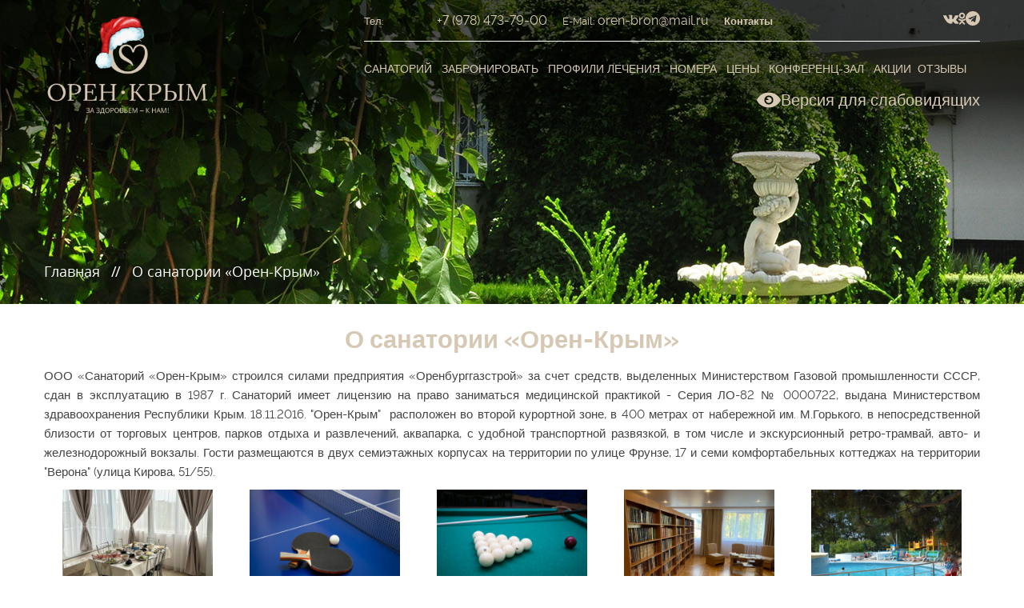

--- FILE ---
content_type: text/html; charset=UTF-8
request_url: https://orencrimea.ru/about
body_size: 11322
content:
<!DOCTYPE html>
<html lang="ru">
    <head>
        <meta charset="UTF-8">
        <title>О санатории Орен-Крым, г. Евпатория: история, инфраструктура, услуги, сервис</title>
        <meta name="viewport" content="width=device-width, initial-scale=1.0, maximum-scale=1.0, user-scalable=no">
<meta name="format-detection" content="telephone=no">
<meta name="apple-mobile-web-app-capable" content="yes">        <meta name="description" content="О санатории Орен Крым в Евпатории: 300 метров от набережной, автономная систама отопления и водоснабжения, 2 плавательных бассейна и т д">
        <meta name="keywords" content="О санатории">
        <link href="/assets/css/bootstrap.min.css?v=1614940540" rel="stylesheet">
<link href="/assets/css/font-awesome.min.css?v=1551254603" rel="stylesheet">
<link href="/assets/css/shortcode/default.css?v=1649859116" rel="stylesheet">
<link href="/assets/css/shortcode/header.css?v=1666191446" rel="stylesheet">
<link href="/assets/css/shortcode/slider.css?v=1550853036" rel="stylesheet">
<link href="/assets/css/shortcode/footer.css?v=19112025" rel="stylesheet">
<link href="/assets/css/animate.css?v=1550853036" rel="stylesheet">
<link href="/assets/css/owl.carousel.css?v=1550853036" rel="stylesheet">
<link href="/assets/css/magnific-popup.css?v=1550853036" rel="stylesheet">
<link href="/assets/css/material-design-iconic-font.css?v=1550853036" rel="stylesheet">
<link href="/assets/css/material-design-iconic-font.min.css?v=1550853036" rel="stylesheet">
<link href="/assets/css/slick.css?v=1550853036" rel="stylesheet">
<link href="/assets/css/meanmenu.min.css?v=1550853036" rel="stylesheet">
<link href="/assets/css/style.css?v=27112025" rel="stylesheet">
<link href="/assets/css/price/app.min.css?v=07082025" rel="stylesheet">
<link href="/assets/css/jquery.jscrollpane.css?v=1550853036" rel="stylesheet">
<link href="/assets/css/datepicker.min.css?v=1550853036" rel="stylesheet">
<link href="/assets/css/responsive.css?v=1590478972" rel="stylesheet">

<meta property="og:title" content="лечебно-оздоровительный санаторий в Крыму Орен">
<meta property="og:site_name" content="orencrimea.ru">
<meta property="og:url" content="https://orencrimea.ru/">
<meta property="og:description" content="Орен-Крым — представляет лучшие лечебно-оздоровительные санатории Крыма: своя территория, мощная лечебная база, работает круглый год, недорогие цены, прием с маленькими детьми, бассейн">
<meta property="og:image" content="https://orencrimea.ru/favicon.png">
<meta property="og:image:width" content="968">
<meta property="og:image:height" content="504">        <link rel="shortcut icon" href="/favicon.ico" type="image/x-icon">
<link rel="shortcut icon" href="/favicon.png" type="image/png">
<link rel="apple-touch-icon" href="/apple-touch-favicon.png"/>        <script src="//code.jivo.ru/widget/2bqRPnk3IN" async></script>        <script src="https://lidrekon.ru/slep/js/jquery.js"></script>
<script src="https://lidrekon.ru/slep/js/uhpv-full.min.js"></script>    </head>
    <body>
        <!-- Yandex.Metrika counter -->
<script type="text/javascript" >
   (function(m,e,t,r,i,k,a){m[i]=m[i]||function(){(m[i].a=m[i].a||[]).push(arguments)};
   m[i].l=1*new Date();
   for (var j = 0; j < document.scripts.length; j++) {if (document.scripts[j].src === r) { return; }}
   k=e.createElement(t),a=e.getElementsByTagName(t)[0],k.async=1,k.src=r,a.parentNode.insertBefore(k,a)})
   (window, document, "script", "https://mc.yandex.ru/metrika/tag.js", "ym");

   ym(94787873, "init", {
        clickmap:true,
        trackLinks:true,
        accurateTrackBounce:true,
        webvisor:true,
        ecommerce:"dataLayer"
   });
</script>
<noscript><div><img src="https://mc.yandex.ru/watch/94787873" style="position:absolute; left:-9999px;" alt="" /></div></noscript>
<!-- /Yandex.Metrika counter -->        <!-- Header Area Start -->
        <!-- Header Area Start -->
    <header class="header header-area fixed header-sticky">
        <div class="container">
            <div class="row">
                <div class="col-lg-4 col-md-4 col-sm-4 col-xs-12">
                    <div class="logo">
                    <p><a href="/">
                            <img class="logo-big" alt="Санатории в Евпатории – «Орен-Крым»" src="/assets/img/logo/header-logo-2025-12-01-opt.png" title="Лечебно-оздоровительный санаторий «Орен-Крым», Евпатория">
                            <img class="logo-small" alt="Санатории в Евпатории – «Орен-Крым»" src="/assets/img/logo/logo-small.png" title="Лечебно-оздоровительный санаторий «Орен-Крым», Евпатория">
                        </a></p>
                    </div>
                </div>
                <div class="header-info col-lg-8 col-md-8 col-sm-8">
                    <div class="header-top fix">
                        <div class="header-contact">
                            <span class="text-theme">Тел:</span>
                            <div class="header__icon-box">
                                <a class="header__icon" href="https://api.whatsapp.com/send?phone=79780821040" target="_blank">
                                    <svg data-name="Layer 1" id="Layer_1" viewBox="0 0 512 512" xmlns="http://www.w3.org/2000/svg"><path d="M263,127.88a120.44,120.44,0,0,0-99.7,188l-11.769,45.405,47.321-11.041A120.432,120.432,0,1,0,263,127.88Zm59.22,186.186c-16.845,7.9-52.014,3.778-89.065-27.93S186.6,220.316,191.8,202.454s25.63-21.162,29.484-20.309,23.126,31.406,20.5,34.97-15.311,16.25-15.311,16.25-.534,12.98,23.284,33.364,36.56,17.851,36.56,17.851,10.574-14.5,13.689-17.639,36.28,11.181,37.718,14.857S339.059,306.169,322.215,314.066Z"/><path d="M256,0C114.615,0,0,114.615,0,256S114.615,512,256,512,512,397.385,512,256,397.385,0,256,0Zm7,393.951a144.986,144.986,0,0,1-68.86-17.282L116.7,396l19.615-75.8A145.656,145.656,0,1,1,263,393.951Z"/></svg>
                                </a>
                                <a class="header__icon" href="viber://chat?number=79780821040" target="_blank">
                                    <svg viewBox="0 0 96 96" xmlns="http://www.w3.org/2000/svg"><title/><g data-name="Layer 2" id="Layer_2"><g data-name="Layer 2" id="Layer_2-2"><path d="M48,0A48,48,0,1,0,96,48,48,48,0,0,0,48,0Zm2.71,25.64c10.69.33,19.93,10,19.8,20.37a4.15,4.15,0,0,0,.05.79c0,.85-.05,1.73-1.23,1.7-1.34,0-1.15-1.32-1.23-2.33V45.9c-1.43-11-6.55-16.21-17.71-17.9-.93-.11-2.33.05-2.3-1.13C48.22,25.09,49.86,25.78,50.71,25.64ZM65,45.49a.86.86,0,0,1-.85.88c-1.21.22-1.4-.49-1.48-1.29a5.23,5.23,0,0,0-.08-.93C61.41,37.46,59,35,52.14,33.48c-1-.22-2.58-.11-2.3-1.62s1.65-1,2.74-.85c6.85.85,12.48,6.69,12.45,13.13C65,44.53,65.05,45.08,65,45.49Zm-5.7-.88a1.31,1.31,0,0,1-.6.16,1.07,1.07,0,0,1-.93-.36,1.9,1.9,0,0,1-.33-.93,4.94,4.94,0,0,0-4.61-4.8c-.85-.14-1.7-.44-1.29-1.53.27-.77,1-.85,1.7-.85,3-.08,6.61,3.51,6.55,6.61A1.86,1.86,0,0,1,59.27,44.61Zm11.38,19.3c-1.18,3.24-5.24,6.55-8.72,6.5a12.59,12.59,0,0,1-2.33-.63C47.15,64.55,37.5,56.54,30.94,45.57a59,59,0,0,1-4-8c-2.11-5.07.08-9.35,5.43-11.13a4.53,4.53,0,0,1,2.82,0c2.3.85,8.06,8.61,8.17,10.94.08,1.78-1.12,2.74-2.36,3.54A3.77,3.77,0,0,0,39,44.39a6.35,6.35,0,0,0,.58,2.19,20.55,20.55,0,0,0,11,10.5c1.78.8,3.51.71,4.74-1.1,2.17-3.21,4.85-3,7.79-1.07,1.43,1,3,2,4.36,3.1C69.39,59.56,71.8,60.76,70.65,63.91Z"/></g></g></svg>
                                </a>
                            </div>
                            <a class="header__phone" href="tel:+79784737900">
                                <span style="font-size:16px;"> +7 (978) 473-79-00 </span>
                            </a>
                            <span class="header__email-text">E-Mail:</span> 
                            <a class="header__email" href="mailto:oren-bron@mail.ru">
                                <span style="font-size:16px;">oren-bron@mail.ru</span>
                            </a>
                            <strong class="header__single-menu">
                                <u>
                                    <a class="header__single-menu-link" href="/contacts">
                                        <span>Контакты</span>
                                    </a>
                                </u>
                            </strong>
                        </div>
                        <div class="header-links">
                            <p>
                                <a href="https://vk.com/orenkrym" target="_blank"><i class="zmdi zmdi-vk"></i></a> 
                                <a href="https://ok.ru/group/70000003172450" target="_blank"><i class="zmdi zmdi-odnoklassniki"></i></a> 
                                <a href="https://t.me/orenkrym" target="_blank"><svg viewBox="0 0 512 512" xmlns="http://www.w3.org/2000/svg"><path d="M256,0C114.615,0,0,114.615,0,256S114.615,512,256,512,512,397.385,512,256,397.385,0,256,0ZM389.059,161.936,343.591,379a16.007,16.007,0,0,1-25.177,9.593l-66.136-48.861-40.068,37.8a5.429,5.429,0,0,1-7.74-.294l-.861-.946,6.962-67.375L336.055,194.266a3.358,3.358,0,0,0-4.061-5.317L171.515,290.519,102.4,267.307a9.393,9.393,0,0,1-.32-17.694L372.5,147.744A12.441,12.441,0,0,1,389.059,161.936Z"/></svg></a> 
                                <!--
                                <a href="https://www.instagram.com/orenkrym/" target="_blank"><i class="zmdi zmdi-instagram"></i></a> 
                                <a href="https://www.facebook.com/orenkrym/" target="_blank"><i class="zmdi zmdi-facebook"></i></a> 
                                -->
                            </p>
                        </div>
                    </div>
                    <!-- Mainmenu Start -->
                    <div class="main-menu hidden-xs">
                        <nav>
                            <ul class="menu">
                                <li><a href="/">Санаторий</a>
                                    <ul class="submenu">
                                        <li> <a href="/about">О санатории</a> </li>
                                        <li> <a href="/news">Новости</a> </li>
                                        <li> <a href="/articles">Всё об отдыхе в Крыму</a> </li>
                                        <li> <a href="/gallery">Фотогалерея</a>
                                        <li> <a href="/video">Видео</a> </li>
                                        <li> <a href="/contacts">Контакты </a> </li>
                                        <li> <a href="/beach-project">Проект пляжа </a> </li>
                                        <li> <a href="/ohrana-truda">Охрана труда</a> </li>
                                        <li> <a href="/documents"> Документы для гостей </a> </li>
                                    </ul>
                                </li>
                                <li> <a href="/booking">Забронировать</a> </li>
                                <li><a href="/medicina">Профили лечения</a>
                                    <ul class="submenu">
                                        <li> <a href="/legochnii-sanatorii-krima">Лечение органов дыхания</a> </li>
                                        <li> <a href="/lechenie-oporno-dvigatelnogo-apparata-krym">Лечение опорно-двигательного аппарата</a> </li>
                                        <li> <a href="/sanatorii-dlya-lecheniya-nervnoi-sistemi">Заболевания нервной системы</a> </li>
                                        <li> <a href="/lechenie-organov-pishchevareniya">Лечение органов пищеварения</a> </li>
                                        <li> <a href="/sanatorii-dlya-lecheniya-ginekologicheskih-zabolevanii">Гинекологические заболевания</a> </li>
                                        <li> <a href="/serdechno-sosydistii-sanatorii-krima">Сердечно-сосудистые заболевания</a> </li>
                                        <li> <a href="/lechenie-sakskimi-gryazyami-v-sanatorii">Лечение грязями</a> </li>
                                        <li> <a href="/lechenie-boleznej-kozhi">лечение болезней кожи</a> </li>
                                        <li> <a href="/lechenie-ehndokrinnoj-sistemy">заболевания эндокринной системы</a> </li>
                                    </ul>
                                </li>
                                <li> <a href="/rooms">Номера</a>
                                    <ul class="submenu">
                                        <li> <a href="/rooms/apartamenty">Апартаменты</a> </li>
                                        <li> <a href="/rooms/lyuks-v-istoricheskom-zdanii"> Люкс в историческом здании </a> </li>
                                        <li> <a href="/rooms/lyuks">Люкс</a> </li>
                                        <li> <a href="/rooms/polulyuks">Полулюкс</a> </li>
                                        <li> <a href="/rooms/standart-2-3-mestnyj">Стандарт(2-3 местный)</a> </li>
                                        <li> <a href="/rooms/standart-odnomestnyj">Стандарт одноместный</a> </li>
                                        <li> <a href="/rooms/standart-dvuhmestnyj-ekonom">Стандарт-эконом/компакт</a> </li>
                                    </ul>
                                </li>
                                <li> <a href="/prices">Цены</a> </li>
                                <li> <a href="/conference-hall"> Конференц-зал </a> </li>
                                <li> <a href="/actions">Акции</a>
                                <li> <a href="/guestbook">Отзывы</a> </li>
                            </ul>
                        </nav>
                    </div>
                    <!-- Mainmenu End -->
                </div>
            </div>
        </div>
        <!-- Mobile Menu Area start -->
        <div class="mobile-menu-area">
            <div class="container">
                <div class="row">
                    <div class="col-lg-12 col-md-12 col-sm-12">
                        <div class="mobile-menu">
                            <nav id="dropdown">
                                <ul class="menu">
                                    <li> <a href="/">Санаторий</a>
                                        <ul class="submenu">
                                            <li> <a href="/about">О санатории</a> </li>
                                            <li> <a href="/news">Новости</a> </li>
                                            <li> <a href="/articles">Всё об отдыхе в Крыму</a> </li>
                                            <li> <a href="/gallery">Фотогалерея</a>
                                            <li> <a href="/video">Видео</a> </li>
                                            <li> <a href="/contacts">Контакты </a> </li>
                                            <li> <a href="/beach-project">Проект пляжа </a> </li>
                                            <li> <a href="/ohrana-truda">Охрана труда</a> </li>
                                            <li> <a href="/documents"> Документы для гостей </a> </li>
                                        </ul>
                                    </li>
                                    <li> <a href="/booking">Забронировать</a> </li>
                                    <li> <a href="/medicina">Профили лечения</a>
                                        <ul class="submenu">
                                            <li> <a href="/legochnii-sanatorii-krima">Лечение органов дыхания</a> </li>
                                            <li> <a href="/lechenie-oporno-dvigatelnogo-apparata-krym">Лечение опорно-двигательного аппарата</a> </li>
                                            <li> <a href="/sanatorii-dlya-lecheniya-nervnoi-sistemi">Заболевания нервной системы</a> </li>
                                            <li> <a href="/lechenie-organov-pishchevareniya">Лечение органов пищеварения</a> </li>
                                            <li> <a href="/sanatorii-dlya-lecheniya-ginekologicheskih-zabolevanii">Гинекологические заболевания</a> </li>
                                            <li> <a href="/serdechno-sosydistii-sanatorii-krima">Сердечно-сосудистые заболевания</a> </li>
                                            <li> <a href="/lechenie-sakskimi-gryazyami-v-sanatorii">Лечение грязями</a> </li>
                                            <li> <a href="/lechenie-boleznej-kozhi">лечение болезней кожи</a> </li>
                                            <li> <a href="/lechenie-ehndokrinnoj-sistemy">заболевания эндокринной системы</a> </li>
                                        </ul>
                                    </li>
                                    <li> <a href="/rooms">Номера</a>
                                        <ul class="submenu">
                                            <li> <a href="/rooms/apartamenty">Апартаменты</a> </li>
                                            <li> <a href="/rooms/lyuks-v-istoricheskom-zdanii"> Люкс в историческом здании </a> </li>
                                            <li> <a href="/rooms/lyuks">Люкс</a> </li>
                                            <li> <a href="/rooms/polulyuks">Полулюкс</a> </li>
                                            <li> <a href="/rooms/standart-2-3-mestnyj">Стандарт(2-3 местный)</a> </li>
                                            <li> <a href="/rooms/standart-odnomestnyj">Стандарт одноместный</a> </li>
                                            <li> <a href="/rooms/standart-dvuhmestnyj-ekonom">Стандарт-эконом/компакт</a> </li>
                                        </ul>
                                    </li>
                                    <li> <a href="/prices">Цены</a> </li>
                                    <li> <a href="/conference-hall"> Конференц-зал </a> </li>
                                    <li> <a href="/actions">Акции</a>
                                    <li> <a href="/guestbook">Отзывы</a> </li>
                                    </ul>
                            </nav>
                        </div>
                    </div>
                </div>
            </div>
        </div>
        <!-- Mobile Menu Area end -->
        <div class="visually-impaired">
            <div class="container">
                <div class="visually-impaired__wrapper">
                    <a class="visually-impaired__link" id="specialButton" href="javascript:;" alt="ВЕРСИЯ ДЛЯ СЛАБОВИДЯЩИХ" title="ВЕРСИЯ ДЛЯ СЛАБОВИДЯЩИХ">
                        <svg fill="#d7c8b4" width="30" height="30" viewBox="0 0 32 32" version="1.1" xmlns="http://www.w3.org/2000/svg">
                            <path d="M0 16q0.064 0.128 0.16 0.352t0.48 0.928 0.832 1.344 1.248 1.536 1.664 1.696 2.144 1.568 2.624 1.344 3.136 0.896 3.712 0.352 3.712-0.352 3.168-0.928 2.592-1.312 2.144-1.6 1.664-1.632 1.248-1.6 0.832-1.312 0.48-0.928l0.16-0.352q-0.032-0.128-0.16-0.352t-0.48-0.896-0.832-1.344-1.248-1.568-1.664-1.664-2.144-1.568-2.624-1.344-3.136-0.896-3.712-0.352-3.712 0.352-3.168 0.896-2.592 1.344-2.144 1.568-1.664 1.664-1.248 1.568-0.832 1.344-0.48 0.928zM10.016 16q0-2.464 1.728-4.224t4.256-1.76 4.256 1.76 1.76 4.224-1.76 4.256-4.256 1.76-4.256-1.76-1.728-4.256zM12 16q0 1.664 1.184 2.848t2.816 1.152 2.816-1.152 1.184-2.848-1.184-2.816-2.816-1.184-2.816 1.184l2.816 2.816h-4z"></path>
                        </svg>
                        Версия для слабовидящих
                    </a>
                </div>
            </div>
        </div>
    </header>
    <!-- Header Area End -->        <!-- Header Area End -->
        <!-- Breadcrumb Area Start-->
        <section class="breadcrumb-area overlay-dark-2" style="background-image: url('/assets/img/userfiles/pages/eac1d251924e7450d9671ef25845d798.jpg')">
            <div class="container">
                <div class="row">
                    <div class="col-md-12">
                        <div class="breadcrumb-text text-center">
                            <div class="breadcrumb-bar">
                                <ul class="breadcrumb">
                                    <li><a href="/">Главная</a></li>
                                    <li>О санатории «Орен-Крым»</li>
                                </ul>
                            </div>
                        </div>
                    </div>
                </div>
            </div>
        </section>
        <!-- Breadcrumb Area End -->
        <!-- Team Area Start -->
        <section class="team-area content team-section">
            <div class="container">
                <div class="row">
                    <div class="col-md-12">
                        <h1>О санатории «Орен-Крым»</h1>
                        <p style="text-align: justify;">ООО &laquo;Санаторий &laquo;Орен-Крым&raquo; строился силами предприятия &laquo;Оренбурггазстрой&raquo; за счет средств, выделенных Министерством Газовой промышленности СССР, сдан в эксплуатацию в 1987 г. Санаторий имеет лицензию на право заниматься медицинской практикой - Серия ЛО-82 № 0000722, выдана Министерством здравоохранения Республики Крым. 18.11.2016. &quot;Орен-Крым&quot;&nbsp; расположен во второй курортной зоне, в 400 метрах от набережной им. М.Горького, в непосредственной близости от торговых центров, парков отдыха и развлечений, аквапарка, с удобной транспортной развязкой, в том числе и экскурсионный ретро-трамвай, авто- и железнодорожный вокзалы. Гости размещаются в двух семиэтажных корпусах на территории по улице Фрунзе, 17 и семи комфортабельных коттеджах на территории "Верона" (улица Кирова, 51/55).</p>
                        <center>
                            <div class="about-gallery">
                                <div class="about-gallery__item">
                                    <p class="about-gallery__item-img-box"><a href="stolovaya"><img alt="Санаторий в Евпатории с питанием – столовая" src="assets/img/ckeditor_images/stolovaya-04-2024.jpg" style="width: 80%;"></a></p>
                                    <p class="about-gallery__item-text" ><a href="stolovaya">Столовая</a></p>
                                </div>
                                <div class="about-gallery__item">
                                    <p class="about-gallery__item-img-box"><img alt="Услуги санатория в Евпатории – Настольный тенис" src="assets/img/ckeditor_images/tennisnyj-kort-05-2024.jpg" style="width: 80%;"></p>
                                    <p class="about-gallery__item-text" ">Настольный тенис</p>
                                </div>
                                <div class="about-gallery__item">
                                    <p class="about-gallery__item-img-box"><img alt="Услуги санатория в Евпатории – бильярд" src="assets/img/ckeditor_images/bilyardnaya-05-2024.jpg" style="width: 80%;"></p>
                                    <p class="about-gallery__item-text" ">Бильярдная</p>
                                </div>
                                <div class="about-gallery__item">
                                    <p class="about-gallery__item-img-box"><img alt="Услуги санатория в Крыму в Евпатории – библиотека" src="assets/img/ckeditor_images/biblioteka-04-2024.jpg" style="width: 80%;"></p>
                                    <p class="about-gallery__item-text" ">Библиотека</p>
                                </div>
                                <div class="about-gallery__item">
                                    <p class="about-gallery__item-img-box"><a href="bassejn"><img alt="Санатории Евпатории с лечением и бассейном" src="assets/img/ckeditor_images/basseyn.jpg" style="width: 80%;"></a></p>
                                    <p class="about-gallery__item-text" ><a href="bassejn">2 открытых бассейна</a></p>
                                </div>
                                <div class="about-gallery__item">
                                    <p class="about-gallery__item-img-box"><img alt="Услуги санатория в Евпатории – Летнее кафе" src="assets/img/ckeditor_images/bar-04-2024.jpg" style="width: 80%;"></p>
                                    <p class="about-gallery__item-text" ">Летнее кафе</p>
                                </div>
                                <div class="about-gallery__item">
                                    <p class="about-gallery__item-img-box"><img alt="Услуги санатория в Крыму в Евпатории – кабельное TV" src="assets/img/ckeditor_images/televidenie-04-2024.jpg" style="width: 80%;"></p>
                                    <p class="about-gallery__item-text" ">Кабельное телевидение</p>
                                </div>
                                <div class="about-gallery__item">
                                    <p class="about-gallery__item-img-box"><img alt="Спортивные площадки в санатории в Евпатории" src="assets/img/ckeditor_images/badminton-05-2024.jpg" style="width: 80%;"></p>
                                    <p class="about-gallery__item-text" ">Спортивные площадки</p>
                                </div>
                                <div class="about-gallery__item">
                                    <p class="about-gallery__item-img-box"><a href="peschanyj-plyazh-evpatoriya"><img alt="Санаторий в Евпатории с собственным пляжем" src="assets/img/ckeditor_images/peschanyj-plyazh-evpatoriya-04-2024.jpg" style="width: 80%;"></a></p>
                                    <p class="about-gallery__item-text" ><a href="peschanyj-plyazh-evpatoriya">Песчаный пляж</a></p>
                                </div>
                                                                <div class="about-gallery__item">
                                    <p class="about-gallery__item-img-box"><a href="detskaya-ploshchadka"><img alt="Отдых с детьми с лечением в Евпатории" src="assets/img/ckeditor_images/detskay-05-2024.jpg" style="width: 80%;"></a></p>
                                    <p class="about-gallery__item-text" ><a href="detskaya-ploshchadka">Комната для детей и&nbsp; площадка</a></p>
                                </div>
                                                            </div>
                        </center>
                        <h2>В &laquo;Орен-Крым&raquo; регулярно обновляется оборудование</h2>
                        <p style="text-align:justify;text-indent:35.4pt">Постоянное обновление медицинской базы способствует более качественной постановке диагноза, благодаря внедрению экспресс-диагностических систем сокращаются сроки, отведенные на обследование гостей санатория. Наше <a href="medicina">санаторное лечение в Крыму</a> &mdash; одно из лучших. Так благодаря новой биохимической лаборатории в санатории начали делать иммуноферментные исследования, а также гормональные, на обследование щитовидной и предстательной желез. Новый гематологический анализатор позволяет одновременно сделать анализ крови по 18-ти параметрам.</p>
                        <p style="text-align:justify;text-indent:35.4pt">В &laquo;Орен-Крым&raquo; прекрасное ультразвуковое оборудование, обновлен тренажерный комплекс, ванный зал, где кроме обычных ванн делают гидромассаж и гидролазерные ванны, расширен зал углекислых ванн.</p>
                        <!-- <p style="text-align:justify;text-indent:35.4pt">Первые заезды отдыхающих в санатории начинаются с начала апреля. На отдых и лечение в Евпаторию приезжают газовики из ООО &laquo;Газпром добыча Оренбург&raquo;. Кроме медицинской базой &laquo;Орен-Крыма&raquo; успешно пользуется местное население. Евпаторийцы охотно идут на консультации к ЛОРу, стоматологу, гинекологу, пользуются услугами УЗИ-диагностики и клинической лаборатории.</p> -->
                        <p style="text-align:justify;text-indent:35.4pt"> «Орен-Крым» - круглогодичный санаторий. На отдых и лечение в Евпаторию приезжают газовики из ООО "Газпром добыча Оренбург", ООО "Газпром трансгаз Сургут", ООО "Газпром переработка", ООО "Газпром трансгаз Чайковский" и других дочерних предприятий ПАО "Газпром". Жители и гости Евпатории также пользуются медицинской базой санатория «Орен-Крым». Особенно популярны консультации ЛОРа, приёмы стоматолога и гинеколога, УЗИ и собственная клиническая лаборатория. </p>
                                                                                                                                                
                        <h2>Инфраструктура</h2>
                        <p style="text-align: justify;"> Санаторий располагается на двух территориях. </p>
                        <p style="text-align: justify;"> На первой территории по ул. Фрунзе, 17 расположены 2 спальных корпуса, лечебный и  административный корпуса, открытый подогреваемый бассейн, столовая (заказное меню), центр досуга (детская и взрослая анимация), бильярд, настольный теннис, конференц-зал, спортивная и детская площадки, летнее кафе. </p>
                        <p style="text-align: justify;"> На территории «Верона» по ул. Кирова, 51/55 расположены 7 корпусов коттеджного типа с номерами повышенной комфортности, в том числе номера люкс в <a href="news/dacha-v-a-ratimova"> историческом особняке В. А. Ратимова</a>, столовая (шведская линия), лечебный корпус, открытый бассейн, настольный теннис, спортивная и детская площадки, живой уголок с павлинами, организуются досуговые мероприятия для детей и взрослых.  </p>
                        <p style="text-align: justify;"> Санаторий имеет <a href="peschanyj-plyazh-evpatoriya"> оборудованный песчаный пляж</a>: шезлонги и навесы, душевые, питьевые фонтанчики, медицинский и спасательный посты.  </p>
                        <p style="text-align: justify;"> На всей территории бесплатный wi-fi. </p>
                        <p style="text-align: justify;"> Одновременно с оздоровлением и пляжным отдыхом, Евпатория предлагает своим гостям окунуться в атмосферу города с историей в 2,5 тысячи лет: совершить прогулку по извилистым улочкам старого города (туристический маршрут «Малый Иерусалим»), посетить музеи и театры, кафе и рестораны национальных кухонь народов Крыма. Окрестности Евпатории также богаты природными достопримечательностями: розовое озеро ледникового периода Сасык-Сиваш и «Лебединое» озеро, Мойнакское и Сакское лечебные озёра, залив Донузлав, где вы можете порыбачить и полакомиться свежими устрицами. </p>
                        <p style="text-align: justify;"> Мы можем предложить вам бесплатно поставить свой автомобиль на нашей автобазе, которая находится по адресу Евпатория, ул. Строителей, 2. </p>
                        
                        <h2> Платные услуги </h2>
                        <p style="text-align: justify;"> Размещение домашних животных (кошек и собак весом до 5 кг) возможно по согласованию с администрацией санатория в номерах категории стандарт-эконом, стандарт и полулюкс при наличии ветеринарного паспорта. Подробно о размещении с животными можно прочитать в <a href="assets/img/ckeditor_images/rules_2024.pdf" target="_blank"> Правилах пребывания</a>, проживания и предоставления санаторно-курортных услуг. </p>

                        <p style="text-align: justify;"> Дополнительная услуга раннего заезда или позднего выезда предоставляется при наличии свободных номеров в день заезда или выезда: </p>
                        <p style="text-align: justify;"> - ранний заезд – при заезде с 00:00 до 14:00; </p>
                        <p style="text-align: justify;"> - поздний выезд – при выезде с 12:00 до 24:00.  </p>
                        <p style="text-align: justify;"> Услуга раннего заезда или позднего выезда приёмы пищи не включает, по желанию вы можете приобрести за отдельную плату завтрак, обед или ужин. </p>

                        <br><br><br>

                    </div>
                </div>
            </div>
        </section>
        <!-- Team Area End -->

        <!-- Footer Area Start -->
    <footer class="footer-area">
        <!-- Footer Widget Start -->
        <div class="footer-widget-area bg-blue">
            <div class="container">
                <div class="row">
                    <div class="col-lg-3 col-md-4 col-sm-4 col-xs-12">
                        <div class="single-footer-widget">
                            <div class="footer-logo">
                                <p>
                                    <img class="logo-big" alt="Лечебно-оздоровительный санаторий «Орен-Крым», Евпатория" src="/assets/img/logo/footer-logo-2023.png" title="Лечение и отдых в Евпатории – санаторий «Орен-Крым»">
                                    <img class="logo-small" alt="Лечебно-оздоровительный санаторий «Орен-Крым», Евпатория" src="/assets/img/logo/logo-small.png" title="Лечение и отдых в Евпатории – санаторий «Орен-Крым»">
                                </p>
                            </div>
                            <div class="social-icons">
                                <a href="https://vk.com/orenkrym" target="_blank"><i class="zmdi zmdi-vk"></i></a>
                                <a href="https://ok.ru/group/70000003172450" target="_blank"><i class="zmdi zmdi-odnoklassniki"></i></a>
                                <a href="https://t.me/orenkrym" target="_blank"><svg viewBox="0 0 512 512" xmlns="http://www.w3.org/2000/svg"><path d="M256,0C114.615,0,0,114.615,0,256S114.615,512,256,512,512,397.385,512,256,397.385,0,256,0ZM389.059,161.936,343.591,379a16.007,16.007,0,0,1-25.177,9.593l-66.136-48.861-40.068,37.8a5.429,5.429,0,0,1-7.74-.294l-.861-.946,6.962-67.375L336.055,194.266a3.358,3.358,0,0,0-4.061-5.317L171.515,290.519,102.4,267.307a9.393,9.393,0,0,1-.32-17.694L372.5,147.744A12.441,12.441,0,0,1,389.059,161.936Z"/></svg></a>
                            </div>
                            <div class="footer-logo-akk">
                                <!-- <p><img alt="" src="/assets/img/ckeditor_images/logo_mir.jpg" style="width: 30%;"><img alt="" src="/assets/img/ckeditor_images/a9c619de-1355-4062-9f37-7cdeac5babb9.jpg" style="width: 30%;"></p> -->
                                <!-- <p style="margin-top: 30px;"><a href="https://target-travel.ru/sozdanie-saytov" target="_blank"><img alt="HotelATR" src="/assets/img/ckeditor_images/logo-akk-new-2020(white)-min.png" style="width: 190px;"></a></p> -->
                                <p><iframe frameborder="0" height="50" src="https://yandex.ru/sprav/widget/rating-badge/189108602516?type=award" width="150"></iframe></p>
                            </div>
                            <div class="footer-cert">
                                <a class="footer-cert__link" href="https://tourism.fsa.gov.ru/ru/resorts/hotels/a921ba5b-d15e-4b70-9cb0-38dd2ca09de0/about-resort" target="_blank"> Свидетельство <br> №С912025000398 </a>
                            </div>
                        </div>
                    </div>
                    <div class="col-lg-3 col-md-4 col-sm-4 col-xs-12">
                        <div class="single-footer-widget">
                            <div class="as__h3"><a href="/contacts">Контакты</a></div>
                            <div class="c-info"><span><i class="zmdi zmdi-pin"></i></span> <span>Россия, Крым, г. Евпатория,<br> ул. Фрунзе, 17</span></div>
                            <div class="c-info"><span><i class="zmdi zmdi-email"></i></span> <span><a href="mailto:oren-bron@mail.ru">oren-bron@mail.ru</a><br>
                            <a href="mailto:oren-bron@yandex.ru">oren-bron@yandex.ru</a></span></div>
                            <div class="c-info"><span><i class="zmdi zmdi-phone"></i></span> <span><a href="tel:+79784737900"> +7 (978) 473-79-00 </a><br>
                            <a href="tel:+73656932449">+7 (36569) 3-24-49</a><br>
                            <a href="tel:+73656949176">+7 (36569) 4-91-76</a></span></div>
                        </div>
                    </div>
                    <div class="col-lg-2 hidden-md hidden-sm col-xs-12">
                        <div class="single-footer-widget">
                            <div class="as__h3">Информация</div>
                            <ul>
                                <li><a href="/articles">Всё об отдыхе</a></li>
                                <li><a href="/news">Новости</a></li>
                                <li><a href="/otdyh-v-evpatorii-s-detmi">Отдых с детьми</a></li>
                                <li><a href="/rooms">Номера</a></li>
                                <li><a href="/bassejn">Бассейн</a></li>
                                <li><a href="/stolovaya">Питание</a></li>
                                <li><a href="/peschanyj-plyazh-evpatoriya">Пляж</a></li>
                                <li><a href="/medicina">Лечение</a></li>
                                <li><a href="/bronrool">Условия бронирования</a></li>
                            </ul>
                        </div>
                    </div>
                    <div class="col-lg-4 col-md-4 col-sm-4 col-xs-12">
                        <div class="single-footer-widget last-column">
                            <div class="as__h3">Файлы для скачивания</div>
                            <ul>
                                <li><a href="/assets/img/ckeditor_images/price-2025-v1.pdf" target="_blank">Цены на 2025 год</a></li>
                                <li><a href="/assets/img/ckeditor_images/licence.pdf" target="_blank">Лицензия</a></li>
                                <li><a href="/assets/img/ckeditor_images/svidetelstvo.pdf" target="_blank">Свидетельство</a></li>
                                <li><a href="/assets/img/ckeditor_images/edinyiy-gos-reestr-yuridicheskih-lits-12.2023.pdf" target="_blank">Единый Гос. реестр юридических лиц</a></li>
                                <li><a href="/assets/img/ckeditor_images/platnie-med-yslygi-01-2025.pdf" target="_blank">Прейскурант цен на платные медицинские услуги</a></li>
                                <li><a href="/pravila-priema-pacientov">Правила приема</a></li>
                                <li><a href="/docs/politika.docx" target="_blank">Политика персональных данных</a></li>
                                <li><a href="/assets/img/ckeditor_images/%D1%80%D0%B5%D0%B3%D0%B8%D1%81%D1%82%D1%80%D0%B0%D1%86%D0%B8%D0%BE%D0%BD%D0%BD%D0%BE%D0%B3%D0%BE%20%D0%BD%D0%BE%D0%BC%D0%B5%D1%80%D0%B0.pdf" target="_blank">Изменение регистрационного номера</a></li>
                                <li><a href="/assets/files/kodeks-povedeniya-postavshchika-28102024.pdf" target="_blank"> КОДЕКС поведения поставщика (подрядчика, исполнителя) ПАО «Газпром» и Компаний Группы Газпром </a></li>
                                <li><a href="/assets/files/vypiska-iz-edinogo-reestra-obektov-klassifikacii.pdf" target="_blank"> Выписка из единого реестра объектов классификации </a></li>
                            </ul>
                        </div>
                    </div>
                </div>
            </div>
        </div>
        <!-- Footer Widget End -->
        <!-- Footer Bottom Area Start -->
        <div class="footer-bottom-area bg-copy">
            <div class="container">
                <div class="row">
                    <div class="col-md-12">
                        <div class="footer-text text-center">
                            <ul class="footer__menu">
                                <li><a href="/">Санаторий в Евпатории</a></li>
                                <li><a href="/medicina">Лечение в санатории Евпатории</a></li>
                                <li><a href="/articles/vacation-in-yalta-in-the-spring">Отдых в Евпатории весной</a></li>
                                <li><a href="/otdyh-v-evpatorii-s-detmi">Отдых в Евпатории с детьми</a></li>
                                <li><a href="/legochnii-sanatorii-krima">Легочный санаторий Крыма</a></li>
                                <li><a href="/rooms">Купить путевку в санаторий Крыма</a></li>
                                <li><a href="/lechenie-sakskimi-gryazyami-v-sanatorii">Лечение сакскими грязями</a></li>
                                <li><a href="/sanatorii-dlya-lecheniya-ginekologicheskih-zabolevanii">Лечение гинекологических заболеваний в Крыму</a></li>
                                <li><a href="/guestbook">Отдых в Евпатории отзывы</a></li>
                                <li><a href="/sanatorii-letom">Отдых в санатории Крыма летом</a></li>
                                <li><a href="/zapadnyj-krym">Санатории Западного Крыма</a></li>
                                <li><a href="/map">Карта сайта</a></li>
                            </ul>
                            <p><span>&copy; Санаторий &ldquo;Орен-Крым&rdquo; - все права защищены 2023</span></p>
                        </div>
                    </div>
                </div>
            </div>
        </div>
        <!-- Footer Bottom Area End -->
    </footer>
    <!-- Footer Area End -->
        <script src="assets/js/54c2513a/jquery.js?v=1677234875"></script>
        <script src="assets/js/9b347d1/yii.js?v=1677234875"></script>
        <script src="assets/js/vendor/modernizr-2.8.3.min.js?v=1550853037"></script>
        <script src="assets/js/bootstrap.min.js?v=1550853037"></script>
        <script src="assets/js/owl.carousel.min.js?v=1550853037"></script>
        <script src="assets/js/jquery.ajaxchimp.min.js?v=1550853037"></script>
        <script src="assets/js/jquery.meanmenu.js?v=1550853037"></script>
        <script src="assets/js/jquery.counterup.min.js?v=1550853037"></script>
        <script src="assets/js/waypoints.min.js?v=1550853037"></script>
        <script src="assets/js/isotope.pkgd.min.js?v=1550853037"></script>
        <script src="assets/js/imagesloaded.pkgd.min.js?v=1550853037"></script>
        <script src="assets/js/jquery.magnific-popup.js?v=1550853037"></script>
        <script src="assets/js/plugins.js?v=1550853037"></script>
        <script src="assets/js/datepicker.min.js?v=1550853037"></script>
        <script src="assets/js/jquery.jscrollpane.min.js?v=1550853037"></script>
        <script src="assets/js/main.js?v=1554376500"></script>
    </body>
</html>

--- FILE ---
content_type: text/css
request_url: https://orencrimea.ru/assets/css/shortcode/default.css?v=1649859116
body_size: 4822
content:
/* -----------------------------------
Template Name: Hotel ATR
Template URI: https://devitems.com/html/hotel-atr-preview/
Description: This is html5 template
Author: HasTech
Author URI: https://devitems.com/
Version: 1.0
NOTE: This is main style sheet of template,
This file contains the styling for the actual Template.
Please do not change anything here! write in a custom.css file if required!

*/
/*================================================
[  Table of contents  ]
================================================
01. General
02. Text color
03. Input
04. Scrollup
05. Basic margin padding
06. Page section padding
07. Page section margin
08. Custom cloumn
09. Background variation set
10. Section Title
11. Pagination
12. Breadcrumb

======================================
[ End table content ]
======================================*/

/*************************
    01. General
*************************/
html, body {height: 100%;}
body {
	color: #444;
	font-size: 14px;
	font-style: normal;
	font-weight: 400;
	line-height: normal;
    font-family: 'Open Sans', sans-serif;
}
body {
    font-family: "Rising Sun", sans-serif;
}
.clear{clear:both}
.fix {overflow: hidden}
.block {display: block}
.container { width: 1200px}
.img{
    max-width: 100%;
    -webkit-transition: all 0.3s ease-out 0s;
    transition: all 0.3s ease-out 0s;
	height:auto
}
h1, h2, h3, h4, h5, h6 {color: #0883cb; margin: 0 0 20px 0; font-family: 'Open Sans', sans-serif; font-weight: 700}
.h1 {
    text-align: center;
    font-weight: bold;
    color: #0883cb;
}
a,
.btn {
    -webkit-transition: all 0.3s ease-out 0s;
    transition: all 0.3s ease-out 0s;
}
.btn {
    border-radius: 0px;
    font-size: 14px;
    padding: 0px 15px;
    height: 30px;
    line-height: 30px;
}
a:focus,
.btn:focus {
    text-decoration: none;
    outline:0px solid
}
a:focus,
a:hover {
    color: #0883cb;
    text-decoration: none;
}
a:active, a:hover {
    outline: 0 none;
}
a,
button,
input {
    outline: medium none;
    color: #606060;
    -webkit-transition: all 0.3s ease 0s;
    transition: all 0.3s ease 0s
}
h1 a, h2 a, h3 a, h4 a, h5 a, h6 a{color: inherit}
label {
    font-size: 15px;
    font-weight: 400;
    color: #606060;
}
*::-moz-selection {
    background: #b3d4fc;
    color: #fff;
    text-shadow: none;
}
::-moz-selection {
    color: #fff;
    background: #b3d4fc;
    text-shadow: none;
}
::selection {
    background: #b3d4fc;
    text-shadow: none;
    color: #fff;
}
.browserupgrade {
    margin: 0.2em 0;
    background: #ccc;
    color: #000;
    padding: 0.2em 0;
}
.mark, mark {
    background: #4fc1f0 none repeat scroll 0 0;
    color: #ffffff;
    font-weight: 600;
}
.f-left {float: left}
.f-right {float: right}
p{
	line-height: 24px;
	font-size: 15px
}
ul{
	list-style: outside none none;
	margin: 0;
	padding: 0
}
::-webkit-input-placeholder { /* Chrome/Opera/Safari */
  color: #606060;
}
::-moz-placeholder { /* Firefox 19+ */
    color: #606060;
    opacity:1;
    -ms-filter: "progid:DXImageTransform.Microsoft.Alpha(Opacity=100)";
}
:-ms-input-placeholder { /* IE 10+ */
    color: #606060;
}
:-moz-placeholder { /* Firefox 18- */
    color: #606060;
}
.default-btn {
    background: #0883cb none repeat scroll 0 0;
    color: #ffffff;
    font-family: "Open Sans",sans-serif;
    font-size: 14px;
    font-weight: 700;
    position: relative;
    text-transform: uppercase;
    transform: perspective(1px) translateZ(0px);
    transition-duration: 0.2s;
    transition-property: color;
    vertical-align: middle;
    display: inline-block;
}
.default-btn:before {
    background: rgba(255, 255, 255, 1);
    bottom: 0;
    content: "";
    left: 0;
    position: absolute;
    right: 0;
    top: 0;
    transform: scaleY(0);
    transform-origin: 50% 0 0;
    transition-duration: 0.5s;
    transition-property: transform;
    transition-timing-function: ease-out;
    z-index: -1;
}
.default-btn:hover:before, .default-btn:focus:before, .default-btn:active:before {
    transform: scaleY(1);
    transition-timing-function: cubic-bezier(0.52, 1.64, 0.37, 0.66);
}
.default-btn:hover, .default-btn:focus, .default-btn:active {color: #B5876D}
input,
select,
textarea {
    -webkit-transition: all 0.5s ease-out 0s;
    transition: all 0.5s ease-out 0s;
}
/*************************
    02. Text color
*************************/
.text-white { color: #fff ;}
.text-theme { color: #b5876d ;}
/*************************
    03. Input
*************************/
input {
    background: rgba(0, 0, 0, 0) none repeat scroll 0 0;
    border: medium none rgba(0, 0, 0, 0);
    box-shadow: none;
    color: #606060;
    font-size: 14px;
    height: 40px;
    padding-left: 10px;
    width: 100%;
}
select {
    background: #ffffff none repeat scroll 0 0;
    border: 0 none;
    box-shadow: none;
    color: #626262;
    height: 100%;
    padding-left: 10px;
    width: 100%;
}
option {
    background: #fff;
    border: 0px solid #626262;
    padding-left: 10px;
    font-size: 14px;
}
input:focus {
    background: rgba(0, 0, 0, 0) none repeat scroll 0 0;
    border: medium none rgba(0, 0, 0, 0);
}
textarea {
    resize: vertical;
    background: #eceff8;
    border: 2px solid #eceff8;
    padding: 10px;
    width: 100%;
    font-size: 14px;
}
textarea:focus {
    background: transparent;
    border: 2px solid #4FC1F0;
    outline: none;
}
::-moz-placeholder {
    color: #444;
    font-size: 13px;
}
/*************************
    04. Scrollup
*************************/
#scrollUp {
    background: #4dabe4 none repeat scroll 0 0;
    bottom: 40px;
    color: #ffffff;
    cursor: pointer;
    display: none;
    font-size: 28px;
    height: 40px;
    line-height: 37px;
    position: fixed;
    right: 12px;
    text-align: center;
    width: 38px;
    z-index: 9999;
}
#scrollUp:hover {color: #000}
/*************************
    05. Basic margin padding
*************************/
.m-0 {
    margin-top: 0;
    margin-right: 0;
    margin-bottom: 0;
    margin-left: 0;
}
.p-0 {
    padding-top: 0;
    padding-right: 0;
    padding-bottom: 0;
    padding-left: 0;
}
/*************************
        Margin top
*************************/
.mt-0 { margin-top: 0 }
.mt-10 { margin-top: 10px }
.mt-15 { margin-top: 15px }
.mt-20 { margin-top: 20px }
.mt-25 { margin-top: 25px }
.mt-30 { margin-top: 30px }
.mt-35 { margin-top: 35px }
.mt-40 { margin-top: 40px }
.mt-45 { margin-top: 45px }
.mt-50 { margin-top: 50px }
.mt-55 { margin-top: 55px }
.mt-60 { margin-top: 60px }
.mt-65 { margin-top: 65px }
.mt-70 { margin-top: 70px }
.mt-75 { margin-top: 75px }
.mt-80 { margin-top: 80px }
.mt-85 { margin-top: 85px }
.mt-90 { margin-top: 20px; }
.mt-95 { margin-top: 95px }
.mt-100 { margin-top: 100px }
.mt-105 { margin-top: 105px }
.mt-110 { margin-top: 110px }
.mt-115 { margin-top: 115px }
.mt-120 { margin-top: 120px }
.mt-125 { margin-top: 125px }
.mt-130 { margin-top: 130px }
.mt-135 { margin-top: 135px }
.mt-140 { margin-top: 140px }
.mt-145 { margin-top: 145px }
.mt-150 { margin-top: 150px }
/*************************
      Margin right
*************************/
.mr-0 { margin-right: 0px }
.mr-10 { margin-right: 10px }
.mr-15 { margin-right: 15px }
.mr-20 { margin-right: 20px }
.mr-30 { margin-right: 30px }
.mr-40 { margin-right: 40px }
.mr-50 { margin-right: 50px }
.mr-60 { margin-right: 60px }
.mr-70 { margin-right: 70px }
.mr-80 { margin-right: 80px }
.mr-90 { margin-right: 90px }
.mr-100 { margin-right: 100px }
.mr-110 { margin-right: 110px }
.mr-120 { margin-right: 120px }
.mr-130 { margin-right: 130px }
.mr-140 { margin-right: 140px }
.mr-150 { margin-right: 150px }
/*************************
        Margin bottom
*************************/
.mb-0 { margin-bottom: 0 }
.mb-10 { margin-bottom: 10px }
.mb-15 { margin-bottom: 15px }
.mb-20 { margin-bottom: 20px }
.mb-25 { margin-bottom: 25px }
.mb-30 { margin-bottom: 30px }
.mb-35 { margin-bottom: 35px }
.mb-40 { margin-bottom: 40px }
.mb-45 { margin-bottom: 45px }
.mb-50 { margin-bottom: 50px }
.mb-55 { margin-bottom: 55px }
.mb-60 { margin-bottom: 60px }
.mb-65 { margin-bottom: 65px }
.mb-70 { margin-bottom: 70px }
.mb-75 { margin-bottom: 75px }
.mb-80 { margin-bottom: 80px }
.mb-85 { margin-bottom: 85px }
.mb-90 { margin-bottom: 90px }
.mb-95 { margin-bottom: 95px }
.mb-100 { margin-bottom: 100px }
.mb-105 { margin-bottom: 105px }
.mb-110 { margin-bottom: 110px }
.mb-115 { margin-bottom: 115px }
.mb-120 { margin-bottom: 120px }
.mb-125 { margin-bottom: 125px }
.mb-130 { margin-bottom: 130px }
.mb-135 { margin-bottom: 135px }
.mb-140 { margin-bottom: 140px }
.mb-145 { margin-bottom: 145px }
.mb-150 { margin-bottom: 150px }
/*************************
        Margin left
*************************/
.ml-0 { margin-left: 0 }
.ml-10 { margin-left: 10px }
.ml-15 { margin-left: 15px }
.ml-20 { margin-left: 20px }
.ml-30 { margin-left: 30px }
.ml-40 { margin-left: 40px }
.ml-50 { margin-left: 50px }
.ml-60 { margin-left: 60px }
.ml-70 { margin-left: 70px }
.ml-80 { margin-left: 80px }
.ml-90 { margin-left: 90px }
.ml-100 { margin-left: 100px }
.ml-110 { margin-left: 110px }
.ml-120 { margin-left: 120px }
.ml-130 { margin-left: 130px }
.ml-140 { margin-left: 140px }
.ml-150 { margin-left: 150px }
/*************************
        Padding top
*************************/
.pt-0 { padding-top: 0 }
.pt-10 { padding-top: 10px }
.pt-15 { padding-top: 15px }
.pt-20 { padding-top: 20px }
.pt-25 { padding-top: 25px }
.pt-30 { padding-top: 30px }
.pt-35 { padding-top: 35px }
.pt-40 { padding-top: 40px }
.pt-45 { padding-top: 45px }
.pt-50 { padding-top: 50px }
.pt-55 { padding-top: 55px }
.pt-60 { padding-top: 60px }
.pt-65 { padding-top: 65px }
.pt-70 { padding-top: 70px }
.pt-75 { padding-top: 75px }
.pt-80 { padding-top: 80px }
.pt-85 { padding-top: 85px }
.pt-90 { padding-top: 90px }
.pt-95 { padding-top: 95px }
.pt-100 { padding-top: 100px }
.pt-105 { padding-top: 105px }
.pt-110 { padding-top: 110px }
.pt-115 { padding-top: 115px }
.pt-120 { padding-top: 120px }
.pt-125 { padding-top: 125px }
.pt-130 { padding-top: 130px }
.pt-135 { padding-top: 135px }
.pt-140 { padding-top: 140px }
.pt-145 { padding-top: 145px }
.pt-150 { padding-top: 150px }
.pt-180 { padding-top: 180px }
/*************************
        Padding right
*************************/
.pr-0 { padding-right: 0 }
.pr-10 { padding-right: 10px }
.pr-15 { padding-right: 15px }
.pr-20 { padding-right: 20px }
.pr-30 { padding-right: 30px }
.pr-40 { padding-right: 40px }
.pr-50 { padding-right: 50px }
.pr-60 { padding-right: 60px }
.pr-70 { padding-right: 70px }
.pr-80 { padding-right: 80px }
.pr-90 { padding-right: 90px }
.pr-100 { padding-right: 100px }
.pr-110 { padding-right: 110px }
.pr-120 { padding-right: 120px }
.pr-130 { padding-right: 130px }
.pr-140 { padding-right: 140px }
/*************************
        Padding bottom
*************************/
.pb-0 { padding-bottom: 0 }
.pb-10 { padding-bottom: 10px }
.pb-15 { padding-bottom: 15px }
.pb-20 { padding-bottom: 20px }
.pb-25 { padding-bottom: 25px }
.pb-30 { padding-bottom: 30px }
.pb-35 { padding-bottom: 35px }
.pb-40 { padding-bottom: 40px }
.pb-45 { padding-bottom: 45px }
.pb-50 { padding-bottom: 50px }
.pb-55 { padding-bottom: 55px }
.pb-60 { padding-bottom: 60px }
.pb-65 { padding-bottom: 65px }
.pb-70 { padding-bottom: 70px }
.pb-75 { padding-bottom: 75px }
.pb-80 { padding-bottom: 80px }
.pb-85 { padding-bottom: 85px }
.pb-90 { padding-bottom: 90px }
.pb-95 { padding-bottom: 95px }
.pb-100 { padding-bottom: 100px }
.pb-105 { padding-bottom: 105px }
.pb-110 { padding-bottom: 110px }
.pb-115 { padding-bottom: 115px }
.pb-120 { padding-bottom: 120px }
.pb-125 { padding-bottom: 125px }
.pb-130 { padding-bottom: 130px }
.pb-135 { padding-bottom: 135px }
.pb-140 { padding-bottom: 140px }
.pb-145 { padding-bottom: 145px }
.pb-150 { padding-bottom: 150px }
/*************************
        Padding left
*************************/
.pl-0 { padding-left: 0 }
.pl-10 { padding-left: 10px }
.pl-15 { padding-left: 15px }
.pl-20 { padding-left: 20px }
.pl-30 { padding-left: 30px }
.pl-40 { padding-left: 40px }
.pl-50 { padding-left: 50px }
.pl-60 { padding-left: 60px }
.pl-70 { padding-left: 70px }
.pl-80 { padding-left: 80px }
.pl-90 { padding-left: 90px }
.pl-100 { padding-left: 100px }
.pl-110 { padding-left: 110px }
.pl-120 { padding-left: 120px }
.pl-130 { padding-left: 130px }
.pl-140 { padding-left: 140px }
.pl-150 { padding-left: 150px }
/***************************
    06. Page section padding
****************************/
.ptb-0 { padding: 0 }
.ptb-10 { padding: 10px 0 }
.ptb-20 { padding: 20px 0 }
.ptb-30 { padding: 30px 0 }
.ptb-40 { padding: 40px 0 }
.ptb-50 { padding: 50px 0 }
.ptb-60 { padding: 60px 0 }
.ptb-70 { padding: 70px 0 }
.ptb-80 { padding: 80px 0 }
.ptb-90 { padding: 90px 0 }
.ptb-100 { padding: 100px 0 }
.ptb-110 { padding: 110px 0 }
.ptb-120 { padding: 120px 0 }
.ptb-130 { padding: 130px 0 }
.ptb-140 { padding: 140px 0 }
.ptb-150 { padding: 150px 0 }
/***************************
    07. Page section margin
****************************/
.mtb-0 { margin: 0 }
.mtb-10 { margin: 10px 0 }
.mtb-15 { margin: 15px 0 }
.mtb-20 { margin: 20px 0 }
.mtb-30 { margin: 30px 0 }
.mtb-40 { margin: 40px 0 }
.mtb-50 { margin: 50px 0 }
.mtb-60 { margin: 60px 0 }
.mtb-70 { margin: 70px 0 }
.mtb-80 { margin: 80px 0 }
.mtb-90 { margin: 90px 0 }
.mtb-100 { margin: 100px 0 }
.mtb-110 { margin: 110px 0 }
.mtb-120 { margin: 120px 0 }
.mtb-130 { margin: 130px 0 }
.mtb-140 { margin: 140px 0 }
.mtb-150 { margin: 150px 0; }
/***************************
    08. Custom cloumn
****************************/
.col-1, .col-2, .col-3, .col-4, .col-5, .col-6, .col-7, .col-8, .col-9, .col-10 {float: left;}
.col-1{width: 10%;}
.col-2{width: 20%;}
.col-3{width: 30%;}
.col-4{width: 40%;}
.col-5{width: 50%;}
.col-6{width: 60%;}
.col-7{width: 70%;}
.col-8{width: 80%;}
.col-9{width: 90%;}
.col-10{width: 100%;}
/*************************************
    09. Background variation set
**************************************/
.bg-white { background: #fff }
.bg-black { background: #010101 }
.bg-light {background: #f1f1f1 none repeat scroll 0 0;}
.bg-dark {background: #131313 none repeat scroll 0 0;}
.bg-blue {background: #0883cb none repeat scroll 0 0;}
.bg-copy {background: #065583 none repeat scroll 0 0;}
.transparent-bg { background: transparent }
.bg-1, .bg-2, .bg-3, .bg-4, .bg-5{
    background-attachment: scroll;
	background-clip: initial;
	background-color: rgba(0, 0, 0, 0);
	background-origin: initial;
	background-position: center center;
	background-repeat: no-repeat;
	background-size: cover;
	position: relative;
}
.bg-1 { background-image: url(../../img/bg/1.jpg);}
.bg-2 { background-image: url("../../img/bg/2.jpg");}
.bg-3 { background-image: url("../../img/bg/3.jpg");}
.bg-4 { background-image: url("../../img/bg/3.jpg");}
.bg-5 {
    background-image: url("../../img/bg/5.jpg");
    background-position: 51% bottom;
}
.bg-6 {
    background-image: url('../../img/bg/13.jpg');
    background-size: cover;
    background-repeat: no-repeat;
}
.overlay, .overlay-dark, .overlay-dark-2{ position: relative}
.overlay:before, .overlay-dark:before, .overlay-dark-2:before{
    background: rgba(0, 0, 0, 0.5) none repeat scroll 0 0;
    content: "";
    height: 100%;
    left: 0;
    position: absolute;
    top: 0;
    width: 100%;
    z-index: 0;
}
.overlay-dark:before{background: rgba(0, 0, 0, 0.70) none repeat scroll 0 0;}
.overlay-dark-2:before{background: none}
/*************************************
    10. Section Title
**************************************/
.section-title {
    padding: 0 87px 37px;
    position: relative;
}
.section-title h3, .section-title .as__h3 {
    line-height: normal;
    margin-bottom: 23px;
    text-transform: uppercase;
    color: #0883cb;
    font-size: 24px;
    font-weight: 700;
}
/*************************************
    11. Pagination
**************************************/
.pagination {margin: 0;padding: 0}
.list__wrapper {
    text-align: center;
}
.pagination-content, .list__wrapper .pagination {
    margin-bottom: 1em;
    display: inline-block;
    width: 100%;
    text-align: center;
    list-style: none;
    clear: both;
}
.list__wrapper > div {
    text-align: left;
}
.pagination-content .pagination li a, .list__wrapper .pagination li a {
    background: #ffffff none repeat scroll 0 0;
    border: 0 none;
    color: #444444;
    display: inline-block;
    font-size: 18px;
    font-weight: 700;
    line-height: 15px;
    margin: 0 7px;
    padding: 0;
    text-align: center;
}
.list__wrapper .pagination li {
    display: inline-block;
}
.pagination-content .pagination li a:hover, .pagination-content .pagination li.active a,
.list__wrapper .pagination li a:hover, .list__wrapper .pagination li.active a {
    color: #b5876d;
    background: transparent
}
.pagination-content .pagination li.active a, .list__wrapper .pagination li.active a {
    bottom: 4px;
    font-size: 30px;
}
/*************************************
    12. Breadcrumb
**************************************/
.breadcrumb-area {padding: 246px 0 33px;}
.breadcrumb-text {
    position: relative;
    z-index: 1;
}
.breadcrumb-bar .breadcrumb {
    background: rgba(0, 0, 0, 0) none repeat scroll 0 0;
    line-height: 12px;
    margin: 0;
    padding: 86px 0 0;
    text-align: left;
}
.breadcrumb-text h1, .breadcrumb-text .h1 {
    color: #ffffff;
    font-size: 36px;
    margin-bottom: 19px;
    text-transform: uppercase;
    font-weight: 700;
    margin-top: 0;
}
.breadcrumb-text p {color: #fff; margin-bottom: 7px;}
.breadcrumb-bar li {
    color: #fff;
    font-family: "Open Sans";
    font-size: 18px;
    line-height: 14px;
    margin: 0 18px;
    position: relative;
}
.breadcrumb-bar .breadcrumb > li + li:before, .breadcrumb-bar .breadcrumb > li + li:after {
    color: #ffffff;
    content: "/";
    display: inline-block;
    position: absolute;
    left: -26px;
    top: 0;
}
.breadcrumb-bar a {color: #fff;}
.breadcrumb-bar a:hover {text-decoration: underline;}
.breadcrumb-bar li:first-child {margin-left: 0;}
.table__price {
    margin: 0 0 1em 0;
}
.content {
    margin-top: 2em;
}
.menu__galleries {
    position: relative;
    z-index: 999;
}
.for__mobile-gallery-cat .title {
    display: none;
}
.for__mobile-gallery-cat-hidden {
    display: block;
}
.menu__galleries > ul {
    display: none;
    position: absolute;
    left: 0;
    padding: 0;
    top: 39px;
    background-color: #ffffff;
    text-align: left;
    width: 100%;
    min-width: 200px;
}
.menu__galleries > ul li {
    list-style: none;
}
.menu__galleries:hover > ul {
    display: block;
}
.menu__galleries:hover > ul li a {
    background: none;
    color: #232323;
    font-size: 14px;
}
.menu__galleries:hover > ul li.active a, .menu__galleries > ul li a:hover {
    background-color: #ba034b;
    color: #fff;
}
.gallery-filter .parent__box {
    display: inline-block;
}
section img {
    width: 100%;
    height: auto;
}
.form_room_booking .g-recaptcha, .form_callback .g-recaptcha {
    transform: scale(0.8);
    transform-origin: 0 0;
}
a {
    color: rgba(215, 200, 180, 1);
}
a:hover {
    color: rgb(197, 174, 144);
}

/*----------------------------------------
Custom Style:
Date: 11.2023
Author: DmitryBikbaev
----------------------------------------*/
h1, h2, h3, h4, h5, h6 {
    color: rgba(215, 200, 180, 1);
    font-family: "Rising Sun", sans-serif;
}
.h1 {
    text-align: center;
    font-weight: bold;
    color: rgba(215, 200, 180, 1);
}
.section-title h3, .section-title .as__h3 {
    color: rgba(215, 200, 180, 1);
}
/* .about__tour {
    filter: brightness(0) saturate(100%) invert(93%) sepia(11%) saturate(533%) hue-rotate(337deg) brightness(87%) contrast(92%);
} */
.services-area ul li,
.room-area ul li,
.about-area ul li {
    list-style: none;
    position: relative;
    padding: 0 0 0 16px;
}
.services-area ul li::after,
.room-area ul li::after,
.about-area ul li::after {
    content: '';
    width: 6px;
    height: 6px;
    background-color: rgba(215, 200, 180, 1);
    border-radius: 50%;
    left: 0;
    top: 5px;
    position: absolute;
}
.default-btn {
    background-color: rgba(215, 200, 180, 1);
}
.bg-blue {
    background-color: rgba(215, 200, 180, 1);
}
#scrollUp {
    background: rgb(173, 138, 92) none repeat scroll 0 0;
}

.contacts .zmdi-phone, .contacts .zmdi-email {
    color: rgba(215, 200, 180, 1);
}

--- FILE ---
content_type: text/css
request_url: https://orencrimea.ru/assets/css/shortcode/header.css?v=1666191446
body_size: 2226
content:
/* -----------------------------------
Template Name: Hotel ATR
Template URI: https://devitems.com/html/hotel-atr-preview/
Description: This is html5 template
Author: HasTech
Author URI: https://devitems.com/
Version: 1.0
NOTE: This is Header style file. All Header related style included in this file.
--------------------------------------*/
.header-area:after {
    background: #abdfff none repeat scroll 0 0;
    content: "";
    height: 141px;
    left: -5%;
    position: absolute;
    top: 0;
    -webkit-transform: skewX(-34deg);
            transform: skewX(-34deg);
    width: 28%;
    display: none;
}
.logo {
    /* padding-top: 40px; */
    position: absolute;
    top: 20px;
    z-index: 9;
}
.logo a {display: inline-block;}
.header-area.header-sticky .logo img {
    transition: all 0.5s ease 0s;
    width: 100%;
    max-width: 210px;
}
.header-area.header-sticky.sticky .logo img {
    max-height: 47px;
}
.header-area.header-sticky.sticky .logo {
    top: 0;
}
.header-area {
    background: rgba(255, 255, 255, 0.8) none repeat scroll 0 0;
    position: relative;
}
.fixed {
    left: 0;
    position: absolute;
    top: 0;
    width: 100%;
    z-index: 9;
}
.header-contact > p, .header-contact > span, .header-contact a {
    color: #0883cb;
    display: inline-block;
    font-family: "Open Sans",sans-serif;
    font-size: 13px;
    /* text-transform: uppercase; */
}
.header-contact > span.text-theme {color: rgba(215, 200, 180, 1); padding-right: 9px;}
.header-top {border-bottom: 1px solid #fff;}
.header-contact {float: left; padding: 16px 0;}
.header-links {float: right; padding: 14px 0;}
.header-links p {
    margin: 0;
}
.header-links a {
    color: #4dabe4;
    font-size: 18px;
}
.header-links svg {
    height: 18px;
}
.header-links > a:last-child {margin-right: 0;}
.header-links > a:hover {color: #b5876d;}
.header__icon-box {
    display: inline-flex;
    gap: 7px;
    align-items: center;
    vertical-align: middle;
}
.header__icon {
    display: flex!important;
    width: 25px;
}
.header__icon svg path {
    fill: rgba(215, 200, 180, 1);
}
.header__email-text,
.header__single-menu-link span {
    margin: 0 0 0 15px;
}
@media (max-width: 991px) {
    .header .header__email-text {
        margin: 0 0 0 8px;
    }
    .header__single-menu-link span {
        display: inline-block;
        margin: 10px 0 0 0;
    }
}
@media (max-width: 768px) {
    .header-info .fix {
        overflow: visible;
    }
    .header-info .text-theme,
    .header-info .header__email,
    .header-info .header__email-text,
    .header-info .header__single-menu,
    .header-info .header-links {
        display: none!important;
    }
    .header-info .header-contact {
        display: flex;
        flex-direction: column-reverse;
        width: 100%;
        text-align: center;
        gap: 10px;
        padding: 16px 0 8px 0;
    }
    .header-info .header__icon-box {
        justify-content: center;
    }
    .header.header-area {
        background-color: unset;
    }
    .header .logo {
        padding: 0 0 20px 0;
    }
    .header .header__phone {
        font-weight: 600;
    }
}
.mainmenu-area {
    background: rgba(237, 237, 237, 0.35) none repeat scroll 0 0;
    position: relative;

}
.main-menu ul li {
    display: inline-block;
    margin: 0 4px;
    padding: 26px 0;
    position: relative;
}
@media (max-width: 1169px) {
    .main-menu ul li {
        padding: 10px 0;
    }
}
.main-menu ul li:first-child{margin-left: 0}
.main-menu ul li:last-child {margin-right: 0;}
.main-menu ul li a {
    color: #0883cb;
    position: relative;
    text-transform: uppercase;
    font-size: 14px;
}
.main-menu nav > ul > li:hover > a, .main-menu nav > ul > li.active > a {color: #14c9f0}
.main-menu ul li ul.submenu {
    background: #fff;
    box-shadow: 0 0 3px 0 rgba(0, 0, 0, 0.2);
    left: 0;
    opacity: 0;
    -ms-filter: "progid:DXImageTransform.Microsoft.Alpha(Opacity=0)";
    padding: 19px 0 14px;
    position: absolute;
    text-align: left;
    top: 90%;
    -webkit-transition: all 0.5s ease 0s;
    transition: all 0.5s ease 0s;
    visibility: hidden;
    width: 284px;
    z-index: -9;
}
.main-menu ul li:hover > ul.submenu {
    opacity: 1;
    -ms-filter: "progid:DXImageTransform.Microsoft.Alpha(Opacity=100)";
    visibility: visible;
    z-index: 9;
    top: 100%
}
.main-menu ul li ul.submenu li {
    display: block;
    margin: 0;
    padding: 0;
    text-align: left;
}
.main-menu ul li ul.submenu li a {
    border-radius: 2px;
    color: #033333;
    display: block;
    font-size: 14px;
    padding: 8px 15px;
    text-transform: uppercase;
}
.main-menu ul li ul.submenu li:hover > a {
    background: #14c9f0 none repeat scroll 0 0;
    color: #ffffff;
}
.main-menu ul li ul.submenu.megamenu {
    padding: 15px 20px;
    right: auto;
    white-space: nowrap;
    width: auto;
}
.main-menu ul li ul.submenu.megamenu > li {
    display: inline-block;
    overflow: hidden;
    vertical-align: top;
    width: 160px;
}
.main-menu ul li ul.submenu.megamenu > li > a {
    font-weight: 500;
    text-transform: uppercase;
    margin-bottom: 4px
}
.main-menu.text-left span {float: right;}
.sticky .main-menu ul li a {
    color: #fff;
}
.header-sticky.sticky {
    -webkit-animation: 300ms ease-in-out 0s normal none 1 running fadeInDown;
            animation: 300ms ease-in-out 0s normal none 1 running fadeInDown;
    background: rgba(0, 0, 0, 0.68) none repeat scroll 0 0;
    left: 0;
    padding: 0;
    position: fixed;
    top: 0;
    width: 100%;
    z-index: 99;
}
.sticky .main-menu > nav > ul > li {padding: 19px 0;}
.sticky .logo {padding: 8px 0;}
.logo p{margin: 0;display: inline-block}
.header-area .sticky {
    background: rgba(255, 255, 255, 0.8) none repeat scroll 0 0;
    box-shadow: 0 1px 3px rgba(50, 50, 50, 0.4);
}
.main-menu ul li ul.submenu.megamenu > li:hover > a{
    background: inherit;
    color: #444
}
.sticky .header-top {display: none;}
.sticky .logo img {width: 79%;}
.sticky.header-area::after {height: 58px;}
.sticky .main-menu ul {text-align: right;}

/*----------------------------------------*/
/*  Mobile Menu
/*----------------------------------------*/
.mobile-menu-area { display: none}
.mean-container .mean-bar:after {display: none}
.mean-container .mean-nav ul li a {
    background: #ffffff none repeat scroll 0 0;
    color: #2D3E50;
    display: block;
}
.mean-container .mean-nav ul li a.mean-expand {background: none; top: -4px;}
.mean-container .mean-nav ul li a.mean-expand:hover {background: none}
.mean-container .mean-nav ul li li a {
    color: #4e4f54;
    opacity: .90;
    -ms-filter: "progid:DXImageTransform.Microsoft.Alpha(Opacity=90)";
    filter: alpha(opacity=90);
    border-top: 0;
}
.mean-container .mean-nav ul li li{background: #fff}
.mean-container a.meanmenu-reveal {color: #2D3E50}
.mean-container a.meanmenu-reveal:hover span {background: #b5876d none repeat scroll 0 0;}
.mean-last {margin-bottom: 20px}
.mobile-menu {position: relative}

/*----------------------------------------
Custom Style:
Date: 11.2023
Author: DmitryBikbaev
----------------------------------------*/
.header-contact > p, 
.header-contact > span, 
.header-contact a {
    font-family: "Rising Sun", sans-serif;
}
.header-links p {
    display: flex;
    flex-direction: row;
    gap: 25px;
}
.header-links a {
    display: flex;
    align-items: center;
    justify-content: center;
}
.header-links a,
.header-links svg path {
    fill: rgba(215, 200, 180, 1);
    color: rgba(215, 200, 180, 1);
}
.header .header__email-text,
.header .header__phone span,
.header .header__email span,
.header .header__single-menu-link span,
.main-menu ul li a {
    color: rgba(215, 200, 180, 1);
}
.header .logo-small {
    display: none;
}
.header.sticky .logo-small {
    display: block;
}
.header.sticky .logo-big {
    display: none;
}
.header .logo-big {
    display: block;
}
.main-menu ul li ul.submenu li:hover > a {
    background: rgba(215, 200, 180, 1) none repeat scroll 0 0;
}
.main-menu nav > ul > li:hover > a, .main-menu nav > ul > li.active > a {color: rgb(197, 174, 144)}

.header-area {
    background: linear-gradient(to bottom, rgba(0, 0, 0, 0.7) 115px, transparent);
    padding: 0 0 100px 0;
}

--- FILE ---
content_type: text/css
request_url: https://orencrimea.ru/assets/css/shortcode/slider.css?v=1550853036
body_size: 1189
content:
/* -----------------------------------
Template Name: Hotel ATR
Template URI: https://devitems.com/html/hotel-atr-preview/
Description: This is html5 template
Author: HasTech
Author URI: https://devitems.com/
Version: 1.0
NOTE: This is Slider style file. All Slider related style included in this file.

--------------------------------------*/
.slider-area {position: relative; overflow: hidden;}
.slider-area img {width: 100%;}
.slider-area, .banner-content,.single-slide, .owl-item, .owl-stage, .slider-wrapper, .owl-stage-outer, .banner-content .container, .banner-content .row, .banner-content .col-md-10, .banner-content .text-content-wrapper, .banner-content .text-content, .banner-content .display-table, .banner-content .display-table-cell{
    height: 100%;
}
.slider-area {position: relative; overflow: hidden; height: 100vh;}
.text-content-wrapper, .slider-area img {width: 100%;}
.banner-content .text-content-wrapper {display: table;}
.banner-content .text-content {
    display: table-cell;
    vertical-align: middle;
}
.banner-btn {
    clear: both;
    display: block;
}
.banner-btn a {
    display: inline-block;
    font-size: 18px;
    font-weight: 700;
    line-height: 48px;
    padding: 0 42px;
    text-transform: uppercase;
    background: #fff;
    color: #0883cb
}
.banner-btn a:before {
    background-color: #0883cb;
    bottom: 0;
    content: "";
    left: 0;
    position: absolute;
    right: 0;
    top: 0;
    -webkit-transform: scaleY(0);
            transform: scaleY(0);
    -webkit-transform-origin: 50% 0 0;
            transform-origin: 50% 0 0;
    -webkit-transition-duration: 0.5s;
            transition-duration: 0.5s;
    -webkit-transition-property: -webkit-transform;
    transition-property: -webkit-transform;
    transition-property: transform;
    transition-property: transform, -webkit-transform;
    -webkit-transition-timing-function: ease-out;
            transition-timing-function: ease-out;
    z-index: -1;
}
.banner-btn a:hover, .banner-btn a:focus, .banner-btn a:active {color: #fff}
.banner-btn a:hover:before, .banner-btn a:focus:before, .banner-btn a:active:before {
    -webkit-transform: scaleY(1);
            transform: scaleY(1);
    -webkit-transition-timing-function: cubic-bezier(0.52, 1.64, 0.37, 0.66);
            transition-timing-function: cubic-bezier(0.52, 1.64, 0.37, 0.66);
}
.slider-area .button-default{display: inline;}
.banner-content .as__h1 {
    color: #fff;
    font-size: 60px;
    margin-bottom: 10px;
    text-transform: uppercase
}
.banner-content p {
    margin-bottom: 39px;
    color: #fff
}
.slider-area .owl-item.active .banner-content .as__h1, .slider-area .owl-item.active .banner-content p, .slider-area .owl-item.active .banner-content .banner-btn{
    animation: 1500ms ease-in-out 0s normal both 1 running fadeInUp;
}
.slider-area .owl-item.active .banner-content .as__h1 {animation-delay: 1000ms}
.slider-area .owl-item.active .banner-content p {animation-delay: 2000ms}
.slider-area  .owl-item.active .banner-content .banner-btn {animation-delay: 3000ms}
.owl-nav div {
    background: rgba(255, 255, 255, 0.7) none repeat scroll 0 0;
    color: #444;
    font-size: 30px;
    height: 46px;
    left: -46px;
    line-height: 43px;
    position: absolute;
    text-align: center;
    top: 56%;
    -webkit-transition: all 0.4s ease 0s;
    transition: all 0.4s ease 0s;
    width: 46px;
    z-index: 999;
}
.owl-nav .owl-next {left: auto; right: -46px;}
.slider-area:hover .owl-nav div {left: 0;}
.slider-area:hover .owl-nav .owl-next {left: auto;  right: 0;}
.owl-nav div:hover{background:#4dabe4; color: #fff}
.single-slide {
    background-repeat: no-repeat;
    background-size: cover;
}


/*----------------------------------------
Custom Style:
Date: 11.2023
Author: DmitryBikbaev
----------------------------------------*/
.owl-nav div:hover{
    background: rgba(215, 200, 180, 1);
}

--- FILE ---
content_type: text/css
request_url: https://orencrimea.ru/assets/css/shortcode/footer.css?v=19112025
body_size: 1556
content:
/* -----------------------------------
Template Name: Hotel ATR
Template URI: https://devitems.com/html/hotel-atr-preview/
Description: This is html5 template
Author: HasTech
Author URI: https://devitems.com/
Version: 1.0
NOTE: This is Footer style file. All footer related style included in this file.

--------------------------------------*/
.footer-area {color: #f7f7f7}
.footer-area a {
    color: #ffffff;
}
.footer-area a:hover {
    color: #9addff;
    text-decoration: underline;
}
.footer-widget-area {padding: 100px 0 61px;}
.footer-logo > a {display: inline-block;}
.footer-logo {margin-bottom: 29px;}
.social-icons a {
    border: 1px solid #9addff;
    color: #9addff;
    display: inline-block;
    font-size: 20px;
    height: 33px;
    line-height: 31px;
    margin-right: 13px;
    text-align: center;
    -webkit-transition: all 0.5s ease 0s;
    transition: all 0.5s ease 0s;
    width: 33px;
}
.social-icons > a:last-child {margin-right: 0;}
.social-icons > a:hover {
    border-color: #ffffff;
    color: #ffffff;
}
.social-icons {margin-top: 43px;}
.single-footer-widget > .as__h3{
    color: #9addff;
    font-size: 18px;
    line-height: normal;
    margin-bottom: 45px;
    text-transform: uppercase;
    font-weight: bold;
}
.footer-area ul li {margin-bottom: 4px;list-style: disc}
.footer-area ul a {
  color: #f7f7f7;
  font-size: 15px;
  line-height: 26px;
}
.footer-area ul li a {-webkit-transition: all 0.3s ease 0s;transition: all 0.3s ease 0s}
.footer-area ul li a:hover {color:#9addff;}
.c-info > span:last-child {
    display: block;
    font-size: 15px;
    line-height: 24px;
    padding-left: 50px;
}
.footer-area .single-footer-widget.last-column ul li {
    list-style: none;
}
.footer-area .single-footer-widget.last-column ul li:before {
    content: "- ";
}
.c-info > span:first-child {
    border: 1px solid #9addff;
    color: #9addff;
    display: inline-table;
    font-size: 18px;
    height: 33px;
    left: 0;
    position: absolute;
    text-align: center;
    top: 7px;
    -webkit-transition: all 0.2s linear 0s;
    transition: all 0.2s linear 0s;
    width: 33px;
}
.c-info > span:first-child i {
    display: table-cell;
    vertical-align: middle;
}
.c-info {
    margin-bottom: 17px;
    overflow: hidden;
    position: relative;
}
.c-info > span i {
    font-size: 0;
}
.c-info > span i:before {
    font-size: 20px;
}
.col-lg-3:nth-child(2) .single-footer-widget {float: right;}
.col-lg-2:nth-child(3) .single-footer-widget {padding-left: 20px;}
.col-lg-3:nth-child(4) .single-footer-widget {padding-right: 30px;}
.col-lg-4:last-child .single-footer-widget {padding: 0 30px 0 60px;}
.instagram-image {overflow: hidden; padding-top: 9px;}
.footer-img {
    display: inline-block;
    float: left;
    margin-bottom: 8px;
    margin-right: 8px;
}
.instagram-image .footer-img:nth-child(3), .instagram-image .footer-img:nth-child(6) {margin-right: 0;}
.footer-img a, .post-img a {
    display: inline-block;
    position: relative;
}
.footer-img a:before, .post-img a:before {
    background: rgba(0, 0, 0, 0.5) none repeat scroll 0 0;
    bottom: 0;
    height: 100%;
    left: 0;
    opacity: 0;
    -ms-filter: "progid:DXImageTransform.Microsoft.Alpha(Opacity=0)";
    position: absolute;
    right: 0;
    top: 0;
    -webkit-transform: scaleY(0);
            transform: scaleY(0);
    -webkit-transition: all 0.5s ease 0s;
    transition: all 0.5s ease 0s;
    visibility: hidden;
    width: 100%;
    content: ""
}
.footer-img a:hover:before, .post-content:hover a:before {
    opacity: 1;
    -ms-filter: "progid:DXImageTransform.Microsoft.Alpha(Opacity=100)";
    -webkit-transform: scaleY(1);
            transform: scaleY(1);
    visibility: visible;
}
.footer-img a:after, .post-img a:after {
    color: #ffffff;
    content: "";
    font-family: "Material-Design-Iconic-Font";
    font-size: 22px;
    left: 50%;
    margin: auto;
    opacity: 0;
    -ms-filter: "progid:DXImageTransform.Microsoft.Alpha(Opacity=0)";
    position: absolute;
    text-align: center;
    top: 50%;
    -webkit-transform: translate(-50%, -50%);
            transform: translate(-50%, -50%);
    -webkit-transition: all 0.5s ease 0s;
    transition: all 0.5s ease 0s;
}
.footer-img a:hover:after, .post-content:hover a:after {opacity: 1;-ms-filter: "progid:DXImageTransform.Microsoft.Alpha(Opacity=100)"}
.footer-bottom-area {padding: 24px 0;font-size: 16px}
.footer-bottom-area p {
    margin: 0;
}
.footer-text span a {color: #b5876d;}
.footer-text span a:hover {border-bottom: 1px solid #b5876d;}
.footer-text > span {display: block;}
.footer-logo-akk {
    margin: 3em 0 0 0;
}


/*----------------------------------------
Custom Style:
Date: 11.2023
Author: DmitryBikbaev
----------------------------------------*/
.single-footer-widget > .as__h3 {
    color: #fff;
}

.bg-copy {
    background-color: rgb(197, 174, 144);
}
.social-icons a {
    border: 1px solid #fff;
}
.social-icons > a:hover {
    border-color: #9addff;
}
.c-info > span:first-child {
    border: 1px solid #fff;
}
.social-icons {
    display: flex;
    gap: 13px;
}
.footer-area .social-icons a {
    display: flex;
    align-items: center;
    justify-content: center;
    margin: 0;
}
.footer-area svg {
    height: 21px;
}
.footer-area .zmdi, 
.footer-area svg path {
    fill: #fff;
    color: #fff;
}
.footer-cert {
    margin: 2em 0 0 0;
    justify-self: flex-start;
}
a.footer-cert__link {
    display: inline-block;
    text-align: center;
    padding: 10px 7px;
    background-color: #fff;
    color: #000;
}

--- FILE ---
content_type: text/css
request_url: https://orencrimea.ru/assets/css/meanmenu.min.css?v=1550853036
body_size: 916
content:
a.meanmenu-reveal{display:none}
.mean-container .mean-bar {
  background: transparent none repeat scroll 0 0;
  float: left;
  min-height: 42px;
  padding: 0;
  position: relative;
  width: 100%;
  z-index: 99;
}
.mean-container a.meanmenu-reveal {
  color: #ffffff;
  cursor: pointer;
  display: block;
  float: right;
  font-family: "montserratlight";
  font-size: 1px;
  height: 22px;
  line-height: 22px;
  padding: 13px 0 11px;
  right: 0;
  text-decoration: none;
  text-indent: -9999em;
  top: 0;
  width: 25px;
}
.mean-container a.meanmenu-reveal span {
    background: #ffffff none repeat scroll 0 0;
    display: block;
    height: 1px;
    margin-top: 7px;
    transition: all 0.3s ease 0s;
}
.mean-container a.meanmenu-reveal span:first-child {margin-top: 3px;}
.mean-container .mean-nav{float:left;width:100%;background:background: rgba(0, 0, 0, 0.7) none repeat scroll 0 0}
.mean-container .mean-nav ul{padding:0;margin:0;width:100%;list-style-type:none}
.mean-container .mean-nav ul li {
  background: #f0f0f0 none repeat scroll 0 0;
  float: left;
  position: relative;
  width: 100%;
  border-top: 1px solid #f0f0f0;
}
.mean-container .mean-nav ul li a {
    background: #ffffff none repeat scroll 0 0;
    color: #444;
    display: block;
    float: left;
    font-size: 13px;
    font-weight: 600;
    line-height: 20px;
    margin: 0;
    padding: 10px 5%;
    text-align: left;
    text-decoration: none;
    text-transform: uppercase;
    width: 90%;
}
.mobile-menu-area {
  background: rgba(0, 0, 0, 0.7) none repeat scroll 0 0
}
.mean-container .mean-nav ul li li a {
    color: #444;
    font-weight: normal;
    opacity: 1;
    padding: 1em 10%;
    text-shadow: none !important;
    text-transform: capitalize;
    visibility: visible;
    width: 80%;
}
.mean-container .mean-nav ul li.mean-last a{border-bottom:0;margin-bottom:0}
.mean-container .mean-nav ul li li li a{width:70%;padding:1em 15%}
.mean-container .mean-nav ul li li li li a{width:60%;padding:1em 20%}
.mean-container .mean-nav ul li li li li li a{width:50%;padding:1em 25%}
.mean-container .mean-nav ul li a:hover {
  color: #B5876D;
}
.mean-container .mean-nav ul li a.mean-expand {
    border: 0 none !important;
    font-weight: 600;
    height: 18px;
    margin-top: 0;
    padding: 11px 12px !important;
    position: absolute;
    right: 0;
    text-align: center;
    top: 0;
    width: 26px;
    z-index: 2;
}
.mean-container .mean-nav ul li a.mean-expand:hover {
  background: #f8f8f8;
}
.mean-container .mean-push{float:left;width:100%;padding:0;margin:0;clear:both}
.mean-nav .wrapper{width:100%;padding:0;margin:0}
.mean-container .mean-bar,.mean-container .mean-bar *{-webkit-box-sizing:content-box;-moz-box-sizing:content-box;box-sizing:content-box}
.mean-remove{display:none!important}
.mean-container .mean-bar::before {
    color: #ffffff;
    content: "МЕНЮ";
    font-size: 18px;
    font-weight: 600;
    left: 0;
    position: absolute;
    top: 13px;
}


--- FILE ---
content_type: text/css
request_url: https://orencrimea.ru/assets/css/style.css?v=27112025
body_size: 11239
content:
/*-----------------------------------------------------------------------------------

    Template Name: Hotel ATR
    Template URI: https://devitems.com/html/hotel-atr-preview/
    Description: This is html5 template
    Author: HasTech
    Author URI: https://devitems.com/
    Version: 1.0

-----------------------------------------------------------------------------------

    CSS INDEX
    ===================

    1. About Area
    2. Room Area
    3. Services Area
    4. Fun Factor Area
    5. Gallery Area
    6. Team Area
    7. Advertise Area
    8. Pricing Area
    9. Blog Area
    10. Client Area
    11. Newsletter Area
    12. Room Grid / List Page
    13. Room Details Page
    14. Location Page
    15. Event Page
    16. Contact Page

-----------------------------------------------------------------------------------*/
@font-face {
    font-family: "Open Sans";
    src: local("Open Sans Light"), local("OpenSans-Light"), url("../fonts/opensanslight.woff2") format("woff2"),
        url("../fonts/opensanslight.woff") format("woff"), url("../fonts/opensanslight.ttf") format("truetype");
    font-weight: 300;
    font-style: normal;
}
@font-face {
    font-family: "Open Sans";
    src: local("Open Sans Light Italic"), local("OpenSansLight-Italic"),
        url("../fonts/opensanslightitalic.woff2") format("woff2"),
        url("../fonts/opensanslightitalic.woff") format("woff"),
        url("../fonts/opensanslightitalic.ttf") format("truetype");
    font-weight: 300;
    font-style: italic;
}
@font-face {
    font-family: "Open Sans";
    src: local("Open Sans"), local("OpenSans"), url("../fonts/opensans.woff2") format("woff2"),
        url("../fonts/opensans.woff") format("woff"), url("../fonts/opensans.ttf") format("truetype");
    font-weight: 400;
    font-style: normal;
}
@font-face {
    font-family: "Open Sans";
    src: local("Open Sans Italic"), local("OpenSans-Italic"), url("../fonts/opensansitalic.woff2") format("woff2"),
        url("../fonts/opensansitalic.woff") format("woff"), url("../fonts/opensansitalic.ttf") format("truetype");
    font-weight: 400;
    font-style: italic;
}
@font-face {
    font-family: "Open Sans";
    src: local("Open Sans Semibold"), local("OpenSans-Semibold"), url("../fonts/opensanssemibold.woff2") format("woff2"),
        url("../fonts/opensanssemibold.woff") format("woff"), url("../fonts/opensanssemibold.ttf") format("truetype");
    font-weight: 600;
    font-style: normal;
}
@font-face {
    font-family: "Open Sans";
    src: local("Open Sans Semibold Italic"), local("OpenSans-SemiboldItalic"),
        url("../fonts/opensanssemibolditalic.woff2") format("woff2"),
        url("../fonts/opensanssemibolditalic.woff") format("woff"),
        url("../fonts/opensanssemibolditalic.ttf") format("truetype");
    font-weight: 600;
    font-style: italic;
}
@font-face {
    font-family: "Open Sans";
    src: local("Open Sans Bold"), local("OpenSans-Bold"), url("../fonts/opensansbold.woff2") format("woff2"),
        url("../fonts/opensansbold.woff") format("woff"), url("../fonts/opensansbold.ttf") format("truetype");
    font-weight: 700;
    font-style: normal;
}
@font-face {
    font-family: "Open Sans";
    src: local("Open Sans Bold Italic"), local("OpenSans-BoldItalic"),
        url("../fonts/opensansbolditalic.woff2") format("woff2"), url("../fonts/opensansbolditalic.woff") format("woff"),
        url("../fonts/opensansbolditalic.ttf") format("truetype");
    font-weight: 700;
    font-style: italic;
}
@font-face {
    font-family: "Open Sans";
    src: local("Open Sans Extrabold"), local("OpenSans-Extrabold"),
        url("../fonts/opensansextrabold.woff2") format("woff2"), url("../fonts/opensansextrabold.woff") format("woff"),
        url("../fonts/opensansextrabold.ttf") format("truetype");
    font-weight: 800;
    font-style: normal;
}

/* Fonts: Rising Sun */
@font-face {
    font-family: 'Rising Sun';
    src: local('Rising Sun Regular'), local('RisingSun-Regular'),
        url('../fonts/RisingSun/RisingSun-Regular.woff2') format('woff2'),
        url('../fonts/RisingSun/RisingSun-Regular.woff') format('woff');
    font-weight: normal;
    font-style: normal;
    font-display: swap;
} /* 400 */

@font-face {
    font-family: 'Rising Sun';
    src: local('Rising Sun Bold'), local('RisingSun-Bold'),
    url('../fonts/RisingSun/RisingSun-Bold.woff2') format('woff2'),
    url('../fonts/RisingSun/RisingSun-Bold.woff') format('woff');
    font-weight: bold;
    font-style: normal;
    font-display: swap;
} /* 700 */

/*----------------------------------------*/
/*  1. About Area
/*----------------------------------------*/
form.search-form,
.search-form.search-form--widget {
    background: #ffffff none repeat scroll 0 0;
    box-shadow: 0 10px 15px 0 rgba(0, 0, 0, 0.1);
    /* margin-top: -50px; */
    margin-top: -130px;
    padding: 50px 70px;
    position: relative;
    z-index: 2;
}

.box-select .select {
    border: 1px solid #dddddd;
    float: left;
    height: 48px;
    margin-right: 30px;
    width: 182px;
}
.select > select {
    -moz-appearance: none;
    -webkit-appearance: none;
    background: rgba(0, 0, 0, 0) none repeat scroll 0 0;
    cursor: pointer;
    position: relative;
    z-index: 99;
}
.select > select:focus {
    outline: 0;
}
.search-form button {
    border: 0 none;
    color: #ffffff;
    line-height: 48px;
    text-transform: uppercase;
    width: 182px;
}
.box-select .select {
    position: relative;
}
.box-select .select::after {
    content: "";
    font-family: "Material-Design-Iconic-Font";
    font-size: 18px;
    position: absolute;
    right: 9px;
    top: 14px;
    z-index: 1;
}
.box-select .select::after {
    content: "\f331";
}
.box-select .select.arrow::after {
    content: "\f2f2";
    font-size: 24px;
    top: 8px;
}
.about-text {
    padding-top: 20px;
}
.about-text .section-title {
    padding: 0;
}
.about-links > a {
    border: 1px solid #f1f1f1;
    color: #b5876d;
    display: table;
    float: left;
    font-size: 18px;
    height: 38px;
    margin-right: 15px;
    text-align: center;
    transition: all 0.3s linear 0s;
    width: 38px;
}
.about-links > a i {
    display: table-cell;
    vertical-align: middle;
}
.about-links > a:hover {
    background: #b5876d none repeat scroll 0 0;
    border-color: #b5876d;
    color: #ffffff;
}
.about-links {
    padding-top: 37px;
}
.video-wrapper,
.video-overlay {
    position: relative;
}
.video-overlay::after {
    background: rgba(0, 0, 0, 0.25) none repeat scroll 0 0;
    content: "";
    height: 100%;
    left: 0;
    opacity: 0;
    position: absolute;
    top: 0;
    transition: all 0.3s ease 0s;
    width: 100%;
}
.video-wrapper:hover .video-overlay::after {
    opacity: 1;
}
.video-overlay > img {
    width: 100%;
}
.video-popup {
    bottom: 0;
    color: #ffffff;
    cursor: pointer;
    font-size: 72px;
    height: 60px;
    left: 0;
    line-height: 58px;
    margin: auto;
    opacity: 0;
    position: absolute;
    right: 0;
    top: 0;
    transition: all 0.5s ease 0s;
    width: 60px;
    z-index: 2;
}
.video-popup i {
    line-height: 58px;
}
.video-wrapper .video-popup:hover {
    color: #c6c6c6;
}
.video-wrapper:hover .video-popup {
    opacity: 1;
}
/*----------------------------------------*/
/*  2. Room Area
/*----------------------------------------*/
.room-area .container-fluid {
    padding: 0;
}
.single-room {
    float: left;
    width: 25%;
    position: relative;
}
.single-room.small {
    width: 22.95%;
}
.single-room.large {
    width: 29.1%;
}
.single-room.medium {
    width: 25%;
}
.single-room img {
    max-width: 100%;
    height: 100%;
}
.room-hover {
    bottom: 0;
    height: 100%;
    left: 0;
    overflow: hidden;
    position: absolute;
    top: 0;
    width: 100%;
}
.room-hover:after {
    background-color: rgba(0, 0, 0, 0.5);
    bottom: 0;
    content: "";
    height: 100%;
    left: 0;
    opacity: 0;
    position: absolute;
    top: 0;
    transition: all 0.3s ease-in 0.4s;
    width: 100%;
}
.single-room:hover .room-hover:after {
    opacity: 1;
    transition-delay: 0.2s;
}
.single-room .room-hover {
    background-color: rgba(0, 0, 0, .35);
}
.single-room .as__h3 {
    color: #ffffff;
    left: 50%;
    margin-bottom: 19px;
    opacity: 1;
    padding: 0 20px;
    position: absolute;
    text-align: center;
    top: 50%;
    transform: translate(-50%, -50%);
    transition: all 0.2s ease 0s;
    width: 100%;
    z-index: 1;
    font-weight: 700;
    font-family: "Open Sans", sans-serif;
    font-size: 24px;
}
.single-room:hover .as__h3 {
    opacity: 0;
    transition-delay: 0s;
}
.hover-text > a.title {
    color: #ffffff;
    left: 50%;
    position: absolute;
    top: 50%;
    transform: translate(-50%, -50%);
    transition: all 0.3s ease 0s;
    width: 100%;
    font-size: 24px;
    font-weight: 700;
    margin-top: 0.8em;
    font-family: "Open Sans", sans-serif;
}
.single-room:hover .hover-text > a.title {
    top: 26%;
}
.main__page .single-room .hover-text .p-amount {
    right: 10px;
}
.main__page .single-room .hover-text p {
    display: block;
    bottom: 38%;
    padding: 0 45px;
    width: 100%;
}
.main__page .single-room:hover .hover-text > a.title {
    top: 18%;
}
.main__page .single-room:hover .hover-text .room-btn {
    bottom: 24%;
    line-height: normal;
}
.main__page .single-room .hover-text .p-amount > span {
    font-size: 24px;
}
.main__page .single-room .hover-text .p-amount > span.count {
    font-size: 14px;
}
.hover-text > p {
    bottom: 41%;
    color: #ffffff;
    opacity: 0;
    padding: 0;
    position: absolute;
    transform: translateY(100px);
    transition: all 0.3s ease-in-out 0.1s;
}
.large .hover-text > p {
    padding: 0 10px;
}
.single-room:hover p {
    opacity: 1;
    transform: translateY(0px);
    transition-delay: 0.2s;
}
.hover-text > .title:hover a {
    color: #b5876d;
}
.hover-text {
    height: 100%;
    left: 0;
    position: absolute;
    top: 0;
    width: 100%;
    z-index: 2;
}
.hover-text .room-btn {
    bottom: 25%;
    left: 0;
    opacity: 0;
    position: absolute;
    right: 0;
    transform: translateY(100px);
    transition: all 0.3s ease-in-out 0.1s;
}
.single-room:hover .room-btn {
    opacity: 1;
    transform: translateY(0px);
    transition-delay: 0.5s;
}
.hover-text .default-btn {
    display: inline-block;
    line-height: 38px;
    margin-top: 37px;
    padding: 0 22px;
}
.p-amount {
    bottom: 26px;
    color: #ffffff;
    position: absolute;
    right: 28px;
    transform: translateX(120px);
    transition: all 0.3s ease-in-out 0.1s;
    z-index: 2;
}
.p-amount > span {
    display: block;
    font-family: "Open Sans", sans-serif;
    font-size: 30px;
    font-weight: 700;
}
.p-amount > span.count {
    font-size: 15px;
    font-weight: 400;
    padding-top: 3px;
}
.single-room:hover .p-amount {
    opacity: 1;
    transform: translateX(0px);
    transition-delay: 0.3s;
}
.single-room.large:hover .hover-text > h3 {
    top: 29%;
}
.single-room.large .hover-text > p {
    bottom: 44%;
}
.single-room.large .hover-text > .room-btn {
    bottom: 26%;
}
/*----------------------------------------*/
/*  3. Services Area
/*----------------------------------------*/
.nav.nav-tabs {
    border: 0 none;
}
.nav-tabs > li.active > a,
.nav-tabs > li.active > a:focus,
.nav-tabs > li.active > a:hover,
.nav-tabs > li > a:hover {
    background: #4dabe4 none repeat scroll 0 0;
    border: 0 none;
    color: #ffffff;
}
.nav-tabs > li > a {
    background: #f1f1f1 none repeat scroll 0 0;
    border: 0 none;
    border-radius: 0;
    line-height: 24px;
    margin: 0;
    padding: 10px 0 12px;
}
.title {
    font-size: 18px;
    font-weight: 700;
    margin-bottom: 6px;
}
span.title,
span.text {
    color: #444444;
    display: block;
    padding-left: 80px;
}
span.image {
    display: block;
    left: 0.5em;
    position: absolute;
    top: calc(50% - 32px);
}
.nav-tabs > li {
    margin-bottom: 20px;
    width: 100%;
}
.nav-tabs > li.active > a .title,
.nav-tabs > li.active > a:focus .title,
.nav-tabs > li.active > a:hover .title,
.nav-tabs > li > a:hover .title {
    color: #ffffff;
}
.nav-tabs > li.active > a .text,
.nav-tabs > li.active > a:focus .text,
.nav-tabs > li.active > a:hover .text,
.nav-tabs > li > a:hover .text {
    color: #ffffff;
}
.nav-tabs > li > a span {
    transition: all 0.2s ease 0s;
}
.nav-tabs > li:last-child {
    margin: 0;
}

span.image.s-img {
    display: none;
}
.nav-tabs > li.active > a span.s-img,
.nav-tabs > li.active > a:focus span.s-img,
.nav-tabs > li.active > a:hover span.s-img,
.nav-tabs > li > a:hover span.s-img {
    display: block;
}
/*----------------------------------------*/
/*  4. Fun Factor Area
/*----------------------------------------*/
.fun-factor-area {
    padding: 57px 0 69px;
}
.single-fun-factor > h1 {
    color: #ffffff;
    font-family: "Open Sans", sans-serif;
    font-size: 60px;
    font-weight: 700;
}
.single-fun-factor > h4 {
    color: #ffffff;
    font-family: "Open Sans", sans-serif;
    font-size: 18px;
    font-weight: 400;
    padding-top: 17px;
    text-transform: uppercase;
}
/*----------------------------------------*/
/*  5. Gallery Area
/*----------------------------------------*/
.gallery-item {
    width: 20%;
    padding: 2px;
    overflow: hidden;
}
.thumb > img {
    max-width: 100%;
}
.gallery-hover a {
    border: 1px solid #fbfafa;
    border-radius: 50%;
    color: #ffffff;
    display: inline-table;
    font-size: 24px;
    height: 38px;
    margin: 0 8px;
    position: relative;
    text-align: center;
    transition: all 0.2s linear 0s;
    width: 38px;
}
.gallery-hover {
    background: rgba(0, 0, 0, 0.5) none repeat scroll 0 0;
    bottom: 0;
    height: 100%;
    left: 0;
    opacity: 0;
    position: absolute;
    right: 0;
    top: 0;
    transform: scaleY(0);
    transition: all 0.5s ease 0s;
    visibility: hidden;
    width: 100%;
}
.gallery-item:hover .gallery-hover {
    opacity: 1;
    transform: scaleY(1);
    visibility: visible;
}
.gallery-masonry .thumb img {
    width: 100%;
    height: auto;
}
.gallery-icon {
    bottom: 0;
    height: 40px;
    left: 0;
    margin: auto;
    position: absolute;
    right: 0;
    text-align: center;
    top: 0;
}
.gallery-hover a i {
    display: table-cell;
    vertical-align: middle;
}
.gallery-hover a:hover {
    background: #ffffff none repeat scroll 0 0;
    color: #b5876d;
}
.gallery-filter,
.event-menu {
    margin-bottom: 50px;
    text-align: center;
}
.gallery-filter button,
.event-menu button {
    background: rgba(0, 0, 0, 0) none repeat scroll 0 0;
    border: 0 none;
    color: #444444;
    font-size: 18px;
    line-height: 17px;
    padding: 0 21px;
}
.gallery-filter button:focus,
.gallery-filter button.active,
.event-menu button:focus,
.event-menu button.active {
    color: #b5876d;
}
.gallery-icon span {
    left: 50%;
    line-height: 0;
    position: absolute;
    top: 50%;
    transform: translate(-50%, -50%);
    vertical-align: middle;
}
.gallery-icon span img {
    transition: all 0.3s ease-in-out 0s;
}
.gallery-icon span.s-img,
.gallery-icon a:hover span.p-img {
    display: none;
}
.gallery-icon a:hover span.s-img {
    display: block;
}
/*----------------------------------------*/
/*  6. Team Area
/*----------------------------------------*/
.single-team {
    position: relative;
    text-align: center;
    overflow: hidden;
}
.team-image > img {
    max-width: 100%;
}
.team-hover > h4 {
    color: #ffffff;
    margin-bottom: 2px;
    transform: translate3d(0px, 200%, 0px);
    transition: transform 0.25s ease 0s;
}
.single-team:hover .team-hover h4 {
    transform: translate3d(0px, 0px, 0px);
    transition-delay: 0.3s;
}
.team-hover span {
    color: #ffffff;
    font-family: "Open Sans";
    font-size: 16px;
    margin-bottom: 14px;
    transform: translate3d(0px, 200%, 0px);
    transition: transform 0.25s ease 0s;
}
.single-team:hover .team-hover span {
    transform: translate3d(0px, 0px, 0px);
    transition-delay: 0.4s;
}
.team-hover > p {
    color: #ffffff;
    margin-bottom: 12px;
    transform: translate3d(0px, 200%, 0px);
    transition: transform 0.25s ease 0s;
}
.single-team:hover .team-hover p {
    transform: translate3d(0px, 0px, 0px);
    transition-delay: 0.5s;
}
.team-links a {
    color: #ffffff;
    display: inline-block;
    font-size: 24px;
    margin: 0 20px;
    transform: translate3d(0px, 200%, 0px);
    transition: transform 0.35s ease 0s;
}
.single-team:hover .team-links a {
    transform: translate3d(0px, 0px, 0px);
}
.single-team:hover .team-links a:nth-child(1) {
    transition-delay: 0.7s;
}
.single-team:hover .team-links a:nth-child(2) {
    transition-delay: 0.9s;
}
.single-team:hover .team-links a:nth-child(3) {
    transition-delay: 1.1s;
}
.team-links > a:hover {
    color: #b5876d;
}
.team-hover {
    background: rgba(0, 0, 0, 0.5) none repeat scroll 0 0;
    bottom: -100%;
    left: 0;
    padding: 28px 32px 25px;
    position: absolute;
    transition: all 0.4s ease 0s;
    width: 100%;
}
.single-team:hover .team-hover {
    bottom: 0;
}
.team-section .single-team {
    margin-bottom: 50px;
}
/*----------------------------------------*/
/*  7. Advertise Area
/*----------------------------------------*/
.advertise-text {
    overflow: hidden;
    padding: 75px 0;
}
.advertise-text > h1 {
    color: #ffffff;
    float: left;
    font-size: 48px;
    line-height: 48px;
    text-transform: uppercase;
}
.advertise-text span {
    color: #b5876d;
}
.advertise-text .default-btn {
    float: right;
    line-height: 48px;
    padding: 0 25px;
    text-transform: uppercase;
}
/*----------------------------------------*/
/*  8. Pricing Area
/*----------------------------------------*/
.package-name > h3 {
    color: #252525;
    font-family: "Open Sans", sans-serif;
    padding: 44px 0 25px;
}
.single-pricing {
    background: #f1f1f1 none repeat scroll 0 0;
    border-bottom: 1px solid #b5876d;
    border-top: 1px solid #b5876d;
    padding-bottom: 49px;
    text-align: center;
}
.package-name > h1 {
    background: #ffffff none repeat scroll 0 0;
    color: #535353;
    font-family: "Open Sans", sans-serif;
    font-size: 50px;
    padding: 30px 0 36px;
}
.package-name h1 span {
    font-size: 20px;
}
.package-name h1 .currency {
    position: relative;
    top: -20px;
}
.package-offer {
    padding-top: 10px;
}
.package-offer > span {
    color: #606060;
    display: block;
    font-size: 18px;
    margin: 16px 0;
}
.signup-btn {
    padding-top: 33px;
}
.signup-btn a {
    background: #ffffff none repeat scroll 0 0;
    color: #606060;
    display: inline-block;
    font-weight: 700;
    line-height: 38px;
    padding: 0 21px;
    text-transform: uppercase;
}
.signup-btn a::before {
    background: #b5876d none repeat scroll 0 0;
    bottom: 0;
    content: "";
    left: 0;
    position: absolute;
    right: 0;
    top: 0;
    transform: scaleY(0);
    transform-origin: 50% 0 0;
    transition-duration: 0.5s;
    transition-property: transform;
    transition-timing-function: ease-out;
    z-index: -1;
}
.signup-btn a:hover,
.signup-btn a:focus,
.signup-btn a:active {
}
.signup-btn a:hover::before,
.signup-btn a:focus::before,
.signup-btn a:active::before {
    transform: scaleY(1);
    transition-timing-function: cubic-bezier(0.52, 1.64, 0.37, 0.66);
}
.single-pricing.best-offer {
    box-shadow: 0 0 15px 3px rgba(0, 0, 0, 0.15);
}
.best-offer .package-name > h1,
.best-offer .signup-btn a {
    color: #b5876d;
}
.signup-btn a:hover {
    color: #ffffff;
}
.package-offer > span.light {
    color: #bbbbbb;
}
/*----------------------------------------*/
/*  9. Blog Area
/*----------------------------------------*/
.single-blog-wrapper {
    position: relative;
    overflow: hidden;
}
.blog-text {
    border: 1px solid #dfdfdf;
    padding: 26px 0 29px;
}
.single-blog {
    text-align: center;
}
.blog-text > h3,
.blog-hover > h3 {
    color: #252525;
    font-family: "Open Sans", sans-serif;
    font-weight: 400;
}
.blog-text .time,
.blog-hover > span {
    color: #909090;
    display: block;
    font-size: 13px;
    margin-bottom: 14px;
}
.blog-text .time i,
.blog-hover > span i {
    font-size: 14px;
    padding-right: 5px;
}
.blog-hover {
    background: #ffffff none repeat scroll 0 0;
    border: 1px solid #dfdfdf;
    bottom: 0;
    height: 100%;
    left: -100%;
    padding: 26px 26px 6px;
    position: absolute;
    text-align: center;
    transition: all 0.5s ease 0s;
    width: 100%;
}
.blog-hover > p {
    color: #252525;
    padding-top: 13px;
}
.post-info > span {
    display: inline-block;
    font-size: 13px;
    padding-right: 35px;
}
.post-info > span a {
    color: #909090;
}
.post-info > span a:hover {
    color: #444;
}
.post-info > span i {
    padding-right: 5px;
}
.post-info > span:last-child {
    padding-right: 0;
}
.post-info {
    padding-top: 14px;
}
.blog-hover .default-btn {
    line-height: 38px;
    margin-top: 48px;
    padding: 0 21px;
}
.blog-hover .default-btn:before {
    background: #131313 none repeat scroll 0 0;
}
.blog-hover .default-btn:hover {
    color: #fff;
}
.blog-hover .default-btn:before {
    color: #b5876d;
}
.single-blog-wrapper:hover .blog-hover {
    left: 0;
}
.blog-hover > h3:hover a {
    color: #b5876d;
}
.blog-hover > p {
    transform: translate3d(0px, 350%, 0px);
    transition: transform 1s ease 0s;
}
.post-info > span {
    transition: transform 1s ease 0s;
}
.post-info > span:first-child {
    transform: translate3d(-500%, 0px, 0px);
}
.post-info > span:nth-child(2) {
    transform: translate3d(-550%, 0px, 0px);
}
.post-info > span:nth-child(3) {
    transform: translate3d(-600%, 0px, 0px);
}
.blog-hover .default-btn {
    transform: translate3d(0px, 700%, 0px);
    transition: transform 0.4s ease 0s;
}
.single-blog-wrapper:hover .blog-hover > p,
.single-blog-wrapper:hover .post-info > span,
.single-blog-wrapper:hover .blog-hover .default-btn {
    transform: translate3d(0px, 0px, 0px);
}
.single-blog-wrapper:hover .blog-hover > p {
    transition-delay: 0.4s;
}
.single-blog-wrapper:hover .post-info > span:last-child {
    transition-delay: 1.2s;
}
.single-blog-wrapper:hover .post-info > span:nth-child(2) {
    transition-delay: 1.7s;
}
.single-blog-wrapper:hover .post-info > span:first-child {
    transition-delay: 2s;
}
.single-blog-wrapper:hover .blog-hover .default-btn {
    transition-delay: 2.3s;
}
/*----------------------------------------*/
/*  10. Client Area
/*----------------------------------------*/
.client-area {
    padding: 68px 0 61px;
}
.client-image > a {
    display: table-cell;
    vertical-align: middle;
}
.single-client {
    height: 80px;
    padding-left: 15px;
    padding-right: 15px;
    text-align: center;
}
.client-image {
    display: inline-table;
    height: 100%;
}
.owl-carousel .owl-item .client-image .s-img,
.single-client:hover .p-img {
    display: none;
}
.owl-carousel .owl-item .single-client:hover .client-image .s-img {
    display: block;
}
/*----------------------------------------*/
/*  11. Newsletter Area
/*----------------------------------------*/
.newsletter-container h3 {
    float: left;
    line-height: 38px;
    text-transform: uppercase;
}
.newsletter-container {
    overflow: hidden;
    padding: 0 25px;
}
.newsletter-form {
    overflow: hidden;
}
.newsletter-area {
    padding: 80px 0;
}
.newsletter-form input {
    border: 1px solid #b7b6b6;
    color: #4d4d4d;
    font-size: 14px;
    height: 38px;
    padding: 0 8px;
    width: 284px;
}
.newsletter-form input#mc-email::-moz-placeholder {
    color: #4d4d4d;
}
.newsletter-form input[type="email"]::-webkit-input-placeholder {
    color: #4d4d4d;
}
.newsletter-form form {
    float: right;
}
.mailchimp-alerts {
    display: block;
    overflow: hidden;
    padding-left: 53px;
    width: 100%;
}
.newsletter-form button {
    border: 0 none;
    float: right;
    line-height: 38px;
    padding: 0 20px;
    text-transform: uppercase;
}
.newsletter-form button::before,
.search-form button:before {
    background: #131313 none repeat scroll 0 0;
}
.newsletter-form button:hover,
.search-form button:hover {
    color: #fff;
}
/*----------------------------------------*/
/*  12. Room Grid / List Page
/*----------------------------------------*/
.room-grid {
    position: relative;
}
.room-grid .single-room {
    padding: 0;
    width: 100%;
}
.room-grid .p-amount {
    left: 0;
    margin-bottom: 6px;
    opacity: 0;
    right: 0;
    top: 36%;
    bottom: auto;
    transition: all 0.3s ease-in-out 0.2s;
}
.room-grid .single-room:hover .p-amount {
    opacity: 1;
}
.room-grid .p-amount > span {
    display: inline-block;
    font-size: 24px;
}
.room-grid .p-amount > span.count {
    font-size: 15px;
}
.room-grid .hover-text a.title {
    margin-bottom: 18px;
}
.room-grid .single-room:hover .hover-text > h3 {
    top: 30%;
}
.room-grid .single-room .hover-text .room-btn {
    bottom: 28%;
}
.room-grid .hover-text .default-btn {
    margin-top: 26px;
}
.room-grid .single-room {
    margin-bottom: 50px;
}
.room-grid .single-room .room-hover {
    background: rgba(0, 0, 0, 0) none repeat scroll 0 0;
}
.room-grid .single-room::after {
    background: rgba(0, 0, 0, 0.5) none repeat scroll 0 0;
    content: "";
    height: 100%;
    left: 0;
    position: absolute;
    top: 0;
    transform: scaleY(1);
    transition: all 0.5s ease 0s;
    width: 100%;
}
.room-grid .hover-text {
    z-index: 2;
}
.room-grid .single-room:hover::after {
    transform: scaleY(0.57);
}
.room-grid .single-room .hover-text > p {
    bottom: 42%;
    padding: 0 20px;
    text-align: center;
}
.room-grid .single-room:hover .hover-text .default-btn {
    bottom: 28%;
}
.room-list a {
    display: block;
}
.room-list-text > h3:hover a {
    color: #b5876d;
}
.room-service p {
    width: 77%;
}
.room-list-text > h3 {
    margin-bottom: 15px;
}
.room-list-text h4 {
    padding: 15px 0 18px;
}
.room-list {
    margin-bottom: 50px;
    position: relative;
    transition: all 0.3s ease 0s;
}
.room-list::after {
    background: #ffffff none repeat scroll 0 0;
    bottom: 0;
    content: "";
    height: 1px;
    position: absolute;
    right: 0;
    width: 100%;
}
.room-list img {
    position: relative;
    z-index: 2;
}
.room-list .p-amount {
    background: #b5876d none repeat scroll 0 0;
    bottom: 0;
    height: 101px;
    opacity: 0;
    padding-top: 20px;
    right: 15px;
    text-align: center;
    transform: translateX(0px);
    transition: all 0.3s ease 0s;
    width: 150px;
}
.room-list-text {
    padding-bottom: 48px;
    padding-top: 58px;
}
.room-list:hover .p-amount {
    opacity: 1;
}
.room-list:hover::after {
    background: #b5876d none repeat scroll 0 0;
}
.room-list:hover {
    box-shadow: 0 0 15px 10px rgba(0, 0, 0, 0.1);
}
/*----------------------------------------*/
/*  13. Room Details Page
/*----------------------------------------*/
.slick-list {
    padding: 0 !important;
}
.slick-slide img {
    width: 100%;
}
.slider-nav .slick-slide {
    padding-left: 11px;
    padding-right: 11px;
}
.nav-row {
    margin-left: -11px;
    margin-right: -11px;
}
.room-slider {
    margin-bottom: 20px;
}
.slider-nav {
    position: relative;
    overflow: hidden;
}
.slick-prev,
.slick-next {
    font-size: 0;
    padding: 0;
}
.slick-arrow {
    background: rgba(255, 255, 255, 0.8) none repeat scroll 0 0;
    border: 0 none;
    height: 100%;
    left: 11px;
    position: absolute;
    top: 0;
    width: 30px;
    z-index: 9;
}
.slick-next {
    left: auto;
    right: 9px;
}
.slick-prev::before,
.slick-next::before {
    color: #444444;
    content: "\f2f4";
    font-family: "Material-Design-Iconic-Font";
    font-size: 48px;
    left: 50%;
    position: absolute;
    top: 50%;
    transition: all 0.3s ease 0s;
    width: 16px;
    transform: translate(-50%, -50%);
}
.slick-next:before {
    content: "\f2f6";
}
.room-details-title {
    line-height: 18px;
    margin-bottom: 34px;
    position: relative;
    text-transform: uppercase;
}
.room-details-title::after {
    background: #b5876d none repeat scroll 0 0;
    bottom: -10px;
    content: "";
    height: 1px;
    left: 0;
    position: absolute;
    width: 90px;
}
.room-details-text {
    padding-top: 50px;
}
.room-details-text > p {
    margin-bottom: 24px;
}
.room-facilities {
    margin-bottom: 32px;
    overflow: hidden;
    padding-top: 22px;
}
.single-facility > span {
    display: block;
    line-height: 25px;
    margin-bottom: 10px;
}
.single-facility {
    float: left;
    width: 33.3333%;
}
.single-faciity {
    padding-top: 1px;
}
.single-facility span i {
    font-size: 18px;
    padding-right: 10px;
}
.cost > h2,
.cost span {
    color: #ffffff;
}
.cost {
    background: rgba(0, 0, 0, 0.5) none repeat scroll 0 0;
    bottom: 0;
    height: 100px;
    padding: 20px 0;
    position: absolute;
    right: 0;
    text-align: center;
    width: 170px;
}
.cost > span {
    display: block;
    font-size: 15px;
    padding-top: 5px;
}
.zmdi-check {
    color: #1db000;
}
.zmdi-close {
    color: #ff0101;
}
.room-area .room-details-title {
    margin-bottom: 40px;
}
.cost > h2,
.cost span {
    color: #ffffff;
}
.cost {
    background: rgba(0, 0, 0, 0.5) none repeat scroll 0 0;
    bottom: 0;
    height: 100px;
    padding: 20px 0;
    position: absolute;
    right: 0;
    text-align: center;
    width: 170px;
}
.cost > span {
    display: block;
    font-size: 15px;
    padding-top: 5px;
}
.sidebar-widget form.search-form {
    background: rgba(0, 0, 0, 0) none repeat scroll 0 0;
    border: medium none;
    box-shadow: none;
    margin: 0;
    padding: 0;
}
.sidebar-widget .box-select .select {
    background: #ffffff none repeat scroll 0 0;
    border-color: #ffffff;
    margin-bottom: 20px;
    margin-right: 0;
    width: 100%;
}
.sidebar-widget .search-form button {
    margin-top: 20px;
    width: 100%;
}
.sidebar-widget {
    background: #f1f1f1 none repeat scroll 0 0;
    margin-bottom: 50px;
    padding: 24px 20px 30px;
}
.sidebar-widget .room-details-title {
    font-size: 18px;
    margin-bottom: 27px;
    padding-top: 6px;
}
.sidebar-widget .room-details-title::after {
    bottom: -7px;
}
.sidebar-widget .c-info > span:first-child {
    border: 0 none;
    text-align: left;
}
.sidebar-widget .c-info:hover > span:first-child {
    background: transparent;
    color: #252525;
}
.sidebar-widget .c-info {
    margin-bottom: 12px;
}
.sidebar-widget .c-info-text {
    margin-bottom: 12px;
}
.sidebar-widget .c-info:last-child {
    margin: 0;
}
.sidebar-widget .c-info > span:last-child {
    padding-left: 44px;
}
.post-img > img {
    max-width: 100%;
}
.post-img {
    float: left;
}
.post-content {
    margin-bottom: 40px;
    overflow: hidden;
}
.post-text {
    overflow: hidden;
    padding-left: 24px;
}
.post-text h4 {
    font-family: "Open Sans", sans-serif;
    font-size: 14px;
    font-weight: 400;
    line-height: 11px;
    margin-bottom: 13px;
    text-transform: uppercase;
}
.post-text h4:hover a {
    color: #b5876d;
}
.post-text > span {
    color: #909090;
    display: block;
    font-size: 13px;
}
.post-content:last-child {
    margin: 0;
}

.room-details .single-room.large .hover-text {
    padding: 0 80px;
}
/*----------------------------------------*/
/*  14. Location Page
/*----------------------------------------*/
.location-image a {
    display: block;
    position: relative;
    overflow: hidden;
}
.location-image a::before {
    background: rgba(0, 0, 0, 0.5) none repeat scroll 0 0;
    bottom: 0;
    content: "";
    height: 100%;
    left: 0;
    opacity: 0;
    position: absolute;
    right: 0;
    top: 0;
    transform: scaleY(0);
    transition: all 0.5s ease 0s;
    visibility: hidden;
    width: 100%;
}
.location-image a:hover::before {
    opacity: 1;
    transform: scaleY(1);
    visibility: visible;
}
.location-image a::after {
    color: #ffffff;
    content: "";
    font-family: "Material-Design-Iconic-Font";
    font-size: 48px;
    left: 50%;
    margin: auto;
    opacity: 0;
    position: absolute;
    text-align: center;
    top: 50%;
    transform: translate(-50%, -50%);
    transition: all 0.5s ease 0s;
}
.location-image a:hover::after {
    opacity: 1;
}
.location-text > h3 {
    color: #252525;
    font-family: "Open Sans", sans-serif;
    font-weight: 400;
    margin-bottom: 13px;
}
.location-text > h3:hover a {
    color: #b5876d;
}
.location-text {
    padding-top: 25px;
}
.address-distance > span {
    display: inline-block;
    font-size: 15px;
}
.address-distance > span:first-child {
    float: left;
}
.address-distance > span:last-child {
    float: right;
}
.single-location {
    margin-bottom: 70px;
}
/*----------------------------------------*/
/*  15. Event Page
/*----------------------------------------*/
.event-items {
    margin-left: -5px;
    margin-right: -5px;
}
.single-event {
    margin-bottom: 10px;
    padding-left: 5px;
    padding-right: 5px;
    overflow: hidden;
}
.single-event-item > img {
    width: 100%;
}
.single-event-item {
    position: relative;
}
.event-text {
    height: 100%;
    left: 0;
    padding-left: 39px;
    position: absolute;
    top: 0;
    transition: all 0.5s ease 0s;
    width: 100%;
}
.event-text::before {
    background: rgba(0, 0, 0, 0.5) none repeat scroll 0 0;
    content: "";
    height: 100%;
    left: 0;
    opacity: 0;
    position: absolute;
    top: 0;
    transition: all 0.5s ease 0s;
    width: 100%;
}
.single-event:hover .event-text::before {
    opacity: 1;
}
.event-title {
    bottom: 45px;
    color: #ffffff;
    position: absolute;
    text-transform: uppercase;
    transition: all 0.5s ease 0s;
    z-index: 1;
}
.single-event:hover .event-title {
    bottom: 140px;
}
.event-text .author-name {
    bottom: -90%;
    color: #b5876d;
    position: absolute;
    transition: all 0.8s ease 0s;
    z-index: 1;
}
.event-text > p {
    bottom: -200%;
    color: #ffffff;
    position: absolute;
    transition: all 1s ease 0s;
    width: 48%;
    z-index: 1;
}
.small .event-text > p {
    width: 93%;
}
.single-event:hover .event-text > p {
    bottom: 37px;
    transition-delay: 0.25s;
}
.single-event:hover .event-text .author-name {
    bottom: 108px;
    transition-delay: 0.1s;
}
.event-text::after {
    background: #ffffff none repeat scroll 0 0;
    bottom: 53px;
    content: "";
    height: 0;
    left: 29px;
    position: absolute;
    transition: all 0.8s ease 0s;
    width: 1px;
}
.single-event:hover .event-text::after {
    height: 110px;
    transition-delay: 0.5s;
}
.event-area .single-event:nth-child(5),
.event-area .single-event:nth-child(6) {
    margin: 0;
}
/*----------------------------------------*/
/*  16. Contact Page
/*----------------------------------------*/
h4.contact-title {
    font-size: 24px;
    line-height: 18px;
    margin-bottom: 30px;
    text-transform: uppercase;
}
.contact-text > p {
    line-height: 24px;
    margin-bottom: 13px;
}
.contact-text i {
    font-size: 18px;
}
span.c-icon {
    display: inline-block;
    float: left;
}
span.c-icon i {
    position: relative;
    top: 3px;
    width: 27px;
}
span.c-text {
    display: inline-block;
}
.contact-text {
    margin-bottom: 55px;
}
.link-social > a {
    color: #444;
    display: inline-block;
    line-height: 19px;
    margin-right: 27px;
}
.link-social > a:hover {
    color: #b5876d;
}
.link-social > a i {
    font-size: 20px;
}
.form__guest input,
.form__guest textarea {
    background: #f1f1f1 none repeat scroll 0 0;
    border: 0 none;
    color: #444444;
    font-size: 14px;
    margin-bottom: 20px;
    padding: 0 15px;
    width: 100%;
    border-radius: 0;
}
.form__guest textarea {
    height: 100px;
    padding-top: 13px;
}
#contact-form input::-moz-placeholder,
#contact-form textarea::-moz-placeholder {
    color: #444;
}
#contact-form input::-webkit-input-placeholder,
#contact-form textarea::-webkit-input-placeholder {
    color: #444;
}
#contact-form button.default-btn {
    border: 0 none;
    font-size: 16px;
    line-height: 40px;
    padding: 0 35px;
}
#contact-form button.default-btn::before {
    background: #333333 none repeat scroll 0 0;
}
.rooms-carousel {
    position: relative;
}
.rooms-carousel .s-room .name {
    color: #444;
}
.rooms-carousel .s-room .name a {
    font-size: 22px;
    font-weight: bold;
    margin: 10px 0;
    display: block;
    min-height: 60px;
}
.rooms-carousel .s-room .name a.btn__more {
    font-size: 14px;
    text-align: left;
    display: inline-block;
    padding: 2px 10px;
    height: auto;
    min-height: auto;
}
.rooms-carousel .owl-nav .owl-next {
    right: 0;
    top: calc(34% - 23px);
}
.rooms-carousel .owl-nav .owl-prev {
    left: 0;
    top: calc(34% - 23px);
}
.nav-tabs > li .text {
    font-size: 14px;
}
.booking__btn .with-bg {
    text-align: center;
    padding-top: 2em;
    padding-bottom: 2em;
    background-color: #9addff;
}
.booking__btn .booking {
    color: #065583;
    font-size: 35px;
    font-weight: 700;
    text-transform: uppercase;
}
.blog-carousel .owl-nav .owl-next {
    right: -1em;
    top: calc(50% - 23px);
}
.blog-carousel .owl-nav .owl-prev {
    left: -1em;
    top: calc(50% - 23px);
}
.blog-carousel .owl-nav .owl-next,
.blog-carousel .owl-nav .owl-prev {
    background-color: #9addff;
}
.blog-carousel .blog-image img {
    max-width: 225px;
    margin: 0 auto;
}
/* HOME GUEST BOOK */
.bg-13 {
    background-image: url("../img/bg/gb-bg.jpg");
    background-size: cover;
    background-repeat: no-repeat;
    margin-bottom: 90px;
    overflow: hidden;
    position: relative;
}
.home-guestbook {
    padding: 100px 0;
    position: relative;
}
.home-guestbook:after {
    display: table;
    content: "";
    clear: both;
}
.home-guestbook:before {
    width: 10000px;
    position: absolute;
    top: 0;
    bottom: 0;
    left: 74.35%;
    content: "";
    z-index: 0;
    background-color: rgba(255, 255, 255, 0.5);
}
.guestbook-content {
    margin-top: 40px;
}
.guestbook-content .owl-buttons {
    display: none;
}
.guestbook-content .owl-pagination {
    margin-top: 20px;
    margin-left: 165px;
}
.guestbook-header {
    position: relative;
    z-index: 100;
}
.home-guestbook .guestbook-header .as__h3 {
    font-size: 22px;
}
.guestbook-header p {
    color: #232323;
    font-size: 16px;
    margin-top: 10px;
    margin-bottom: 0;
    line-height: 1.428em;
}
.guestbook-header .awe-btn {
    margin-top: 40px;
}
.guestbook-item {
    padding-right: 70px;
}
.guestbook-item .img {
    float: left;
    overflow: hidden;
    width: 115px;
    height: 115px;
    margin-right: 30px;
    -webkit-border-radius: 100%;
    -moz-border-radius: 100%;
    border-radius: 100%;
}
.guestbook-item .text {
    overflow: hidden;
    padding-top: 10px;
    padding-left: 20px;
}
.guestbook-item .text p {
    color: #232323;
    line-height: 1.4em;
    font-size: 16px;
    position: relative;
    margin-bottom: 15px;
}
.guestbook-item .text p:before {
    position: absolute;
    content: "“";
    top: 0;
    left: -20px;
    font-size: 40px;
}
.guestbook-item .text p:after {
    content: "„";
    font-size: 40px;
    line-height: 0;
    margin-left: 10px;
}
.guestbook-item .text span {
    color: #ffffff;
}
.guestbook-item .text span strong {
    font-size: 20px;
    margin-right: 20px;
}
/* END / HOME GUEST BOOK */
.with__bg {
    padding: 2em 0;
}
.form_callback {
    color: #fff;
    padding: 3em 2em 2em 2em;
    max-width: 770px;
    background-color: #0883cb;
    margin: 0 auto;
}
.form_callback .form__title {
    text-transform: uppercase;
    color: #fff;
    font-weight: bold;
    line-height: 1;
    text-align: center;
    font-size: 20px;
    margin-bottom: 1em;
}
.form_callback .single__block {
    width: 32%;
    display: inline-block;
    padding: 5px;
    box-sizing: border-box;
}
.form_callback .single__block + .single__block {
    margin-left: 10px;
}
.form_callback .message {
    padding: 5px;
    box-sizing: border-box;
}
.form_callback .single__block input,
.form_callback textarea,
.form_callback select {
    font-size: 14px;
    color: #fff;
    padding: 0 30px 0 10px;
    background-color: transparent;
    width: 100%;
    border: 2px solid #fff;
    box-sizing: border-box;
    height: 40px;
    line-height: 36px;
}
.form_callback textarea {
    width: 100%;
    height: 120px;
}
.form_callback .hillter-icon-calendar {
    color: #fff;
    top: 16px;
    right: 16px;
}
.form_callback .single__block input {
    color: #fff;
}
.form_callback .required__info {
    display: block;
    margin-top: 10px;
}
.form_callback .single__block select {
    width: 100%;
}
.form_callback label {
    color: #fff;
    width: 100%;
}
.form_callback ::-webkit-input-placeholder {
    /* Chrome/Opera/Safari */
    color: #fff;
}
.form_callback ::-moz-placeholder {
    /* Firefox 19+ */
    color: #fff;
    opacity: 1;
    -ms-filter: "progid:DXImageTransform.Microsoft.Alpha(Opacity=100)";
}
.form_callback :-ms-input-placeholder {
    /* IE 10+ */
    color: #fff;
}
.form_callback :-moz-placeholder {
    /* Firefox 18- */
    color: #fff;
}
.form_callback .btn {
    border: 0 none;
    font-size: 16px;
    line-height: normal;
    padding: 12px 35px;
    height: auto;
    margin: 1em 0 0 0;
    background: #abdfff;
    color: #0f5b87;
}
.form_callback .btn:hover {
    color: #033333;
}
.form_room_booking input,
.form_room_booking select,
.form_room_booking textarea {
    background-color: #fff;
    width: 100%;
    display: block;
    height: 30px;
    border: 1px solid #d4d4d4;
    line-height: 21px;
    padding: 4px 10px;
}
.form_room_booking .form-group {
    margin-bottom: 8px;
}
.sidebar-widget .search-form button {
    line-height: normal;
    padding: 12px 14px;
    height: auto;
}
.form_room_booking textarea {
    height: 80px;
    display: none;
}
.form_room_booking .message label {
    display: inline-block;
    border-bottom: 1px dashed #dddddd;
}
.form_room_booking .message label:hover {
    cursor: pointer;
}
.required__info {
    font-size: 11px;
}
.required__info + .required__info {
    margin-top: 4px;
}
.form_room_booking .single__block {
    position: relative;
}
.form_room_booking label {
    font-size: 13px;
    font-weight: bold;
}
.form_room_booking .zmdi-calendar-note {
    position: absolute;
    top: 29px;
    right: 10px;
    font-size: 16px;
}
.form_main_booking {
    background-color: #f1f1f1;
    padding: 1em;
    text-align: center;
}
.form_main_booking .single__block {
    display: inline-block;
    width: 33%;
    margin-top: 10px;
    padding: 0 0.5em;
    box-sizing: border-box;
}
.form_main_booking label {
    display: block;
    width: 100%;
    font-size: 12px;
    font-weight: bold;
}
.form_main_booking input,
.form_main_booking select,
.form_main_booking textarea {
    background-color: #fff;
    width: 100%;
    display: block;
    height: 30px;
    border: 1px solid #d4d4d4;
    line-height: 21px;
    padding: 4px 10px;
}
.form_main_booking textarea {
    height: 140px;
}
.form_main_booking input,
.form_main_booking select {
    height: 35px;
    width: 100%;
}
.form_main_booking .form-group {
    margin-bottom: 0;
    position: relative;
}
.form__checkbox {
    margin: 7px 0;
}
.form__checkbox label {
    display: inline;
    position: relative;
    padding-left: 25px;
}
.form__checkbox input {
    display: block;
    position: absolute;
    left: 0px;
    top: calc(50% - 9px);
    width: 18px;
    height: 18px;
    margin: 0px;
}
#form_room_booking .form__checkbox label {
    display: block;
    text-align: left;
}
#form_room_booking .form__checkbox label {
    padding-left: 32px;
}
#form_room_booking .form__checkbox input {
    left: 7px;
}
@media screen and (max-width: 480px) {
    .form__checkbox label {
        display: block;
        text-align: left;
    }
    .form__checkbox label {
        padding-left: 32px;
    }
    .form__checkbox input {
        left: 7px;
    }
}
.zmdi-calendar-note {
    top: 30px;
    right: 18px;
    position: absolute;
}
.form_main_booking .message {
    width: 100%;
    display: block;
    padding: 0 0.5em;
    margin-top: 1em;
}
.form_main_booking .message textarea {
    width: 100%;
    display: block;
}
.form_main_booking .captcha_box {
    display: block;
    padding: 0 0.5em;
    text-align: center;
    margin-top: 1em;
}
.form_main_booking .required__info + .required__info {
    margin-top: 5px;
}
.form_main_booking button {
    margin-top: 1em;
}
form .required label:after {
    content: " *";
}
.news .title {
    display: block;
    font-weight: bold;
    margin: 1em 0 0.5em 0;
    font-size: 16px;
}
.news .date {
    font-size: 14px;
    color: #606060;
    font-weight: bold;
    display: block;
}
.list__wrapper.news > div {
    min-height: 370px;
}
.gallery-filter button {
    padding: 8px 15px;
    line-height: normal;
}
.gallery-filter .parent__box a.disable__click {
    padding: 10px 15px;
    line-height: normal;
    display: inline-block;
    vertical-align: middle;
    color: #444444;
}
.gallery-filter button:focus,
.gallery-filter button.active,
.gallery-filter button:hover,
.gallery-filter .parent__box:hover {
    background-color: #0883cb;
    color: #fff;
}
.gallery-filter .parent__box:hover .disable__click {
    color: #fff;
}
.gallery-filter button + button {
    margin-left: 1em;
}
.gallery-filter .parent__box {
    margin-left: 1em;
    font-size: 18px;
    text-align: left;
}
.gallery-filter .parent__box li button {
    font-size: 18px;
    text-align: left;
}
.gallery-filter .parent__box button.active {
    color: #fff;
}
.gallery-page .gallery-filter {
    margin-bottom: 1.5em;
}
.gallery-page .gallery-masonry {
    margin-bottom: 1.5em;
}
.section-guest-book .default-btn {
    padding: 12px 20px;
}
.gallery-page .gallery-filter ul {
    padding: 0;
}
.gallery-page .gallery-filter ul li {
    list-style: none;
    font-size: 18px;
}
.white-popup-block {
    background: #fff;
    padding: 20px 30px;
    text-align: left;
    max-width: 370px;
    margin: 40px auto;
    position: relative;
}
.center_block {
    text-align: center;
    display: block;
    width: 100%;
}
.center_block .g-recaptcha {
    display: inline-block;
}
form .btn {
    margin-top: 1em;
    padding: 14px 20px;
    width: 250px;
    height: auto;
    line-height: normal;
}
.alert__box:empty {
    display: none;
}
.alert__box {
    padding: 10px;
    text-align: center;
    margin: 0.5em 0;
    font-size: 15px;
}
/* 14.   Guest Book
--------------------------------------------------------------------------------*/
.section-guest-book {
    background-color: #fff;
    padding: 45px 0;
}
.guest-book .guest-book_head {
    background-size: cover;
    overflow: hidden;
}
.guest-book .guest-book_head .text {
    background-color: #344a71;
    float: right;
    width: 400px;
    padding: 0;
}
.guest-book .guest-book_head .text h2 {
    color: #fff;
    margin: 0;
    font-size: 23px;
    text-transform: uppercase;
    line-height: 1.428em;
}
.guest-book .guest-book_head .text p {
    color: #fff;
    font-size: 15px;
    line-height: 1.428em;
    margin-bottom: 0;
    margin-top: 15px;
}
.guest-book .guest-book_head .text .awe-btn {
    font-size: 16px;
    padding: 7px 20px;
    margin-top: 25px;
}
.guest-book .guest-book_head.guest-book_head-2 .text {
    background-color: transparent;
    max-width: 660px;
    width: auto;
    float: none;
    margin-left: auto;
    margin-right: auto;
}
.guest-book .guest-book_head.guest-book_head-2 .text h2 {
    color: #232323;
    font-weight: bold;
    font-size: 40px;
    letter-spacing: 2px;
}
.guest-book .guest-book_head.guest-book_head-2 .text p {
    color: #898989;
}
.guest-book .guest-book_content .guest-book_item {
    margin-top: 30px;
}
.guest-book_item {
    text-align: center;
    padding: 25px 35px 25px 35px;
    border: 2px solid #232323;
    position: relative;
}
.guest-book_item:before,
.guest-book_item:after {
    content: "";
    display: block;
    position: absolute;
    z-index: 1;
    pointer-events: none;
    top: -2px;
    right: -2px;
    bottom: -2px;
    left: -2px;
    -webkit-transform: scale(0);
    -moz-transform: scale(0);
    -ms-transform: scale(0);
    -o-transform: scale(0);
    -webkit-transition: all 0.5s ease;
    -moz-transition: all 0.5s ease;
    -o-transition: all 0.5s ease;
}
.guest-book_item:before {
    border-right: 2px solid #0883cb;
    border-bottom: 2px solid #0883cb;
    -webkit-transform-origin: bottom right;
    -moz-transform-origin: bottom right;
    -ms-transform-origin: bottom right;
    -o-transform-origin: bottom right;
}
.guest-book_item:after {
    border-left: 2px solid #0883cb;
    border-top: 2px solid #0883cb;
    -webkit-transform-origin: top left;
    -moz-transform-origin: top left;
    -ms-transform-origin: top left;
    -o-transform-origin: top left;
}
.guest-book_item.guest-book_item-2 {
    background-color: #f9f9f9;
    border-width: 0;
    margin-top: 20px;
}
.guest-book_item.guest-book_item-2:before,
.guest-book_item.guest-book_item-2:after {
    top: 0;
    right: 0;
    bottom: 0;
    left: 0;
}
.guest-book_item.guest-book_item-2 h2,
.guest-book_item.guest-book_item-2 div.title {
    margin-top: 20px;
}
.guest-book_item .icon {
    color: #b4b4b4;
    font-size: 10px;
    margin-top: 0;
}
.guest-book_item .avatar {
    width: 60px;
    height: 60px;
    margin-left: auto;
    margin-right: auto;
    margin-top: 20px;
    overflow: hidden;
    position: relative;
    -webkit-border-radius: 100%;
    -moz-border-radius: 100%;
    border-radius: 100%;
}
.guest-book_item .avatar:before {
    border: 3px solid #0883cb;
    position: absolute;
    content: "";
    top: 0;
    left: 0;
    right: 0;
    bottom: 0;
    z-index: 1;
    opacity: 0;
    -webkit-transition: all 0.5s ease;
    -moz-transition: all 0.5s ease;
    -o-transition: all 0.5s ease;
    -webkit-border-radius: 100%;
    -moz-border-radius: 100%;
    border-radius: 100%;
}
.guest-book_item h2,
.guest-book_item div.title {
    margin-top: 10px;
    font-size: 20px;
    text-transform: uppercase;
    color: #444444;
    font-weight: bold;
}
.guest-book_item p {
    color: #30373b;
    font-size: 14px;
    margin-top: 10px;
    margin-bottom: 0;
}
.guest-book_item p.answer {
    font-style: italic;
    padding-top: 10px;
    border-top: 1px solid #0883cb;
    opacity: 0.8;
}
.guest-book_item span {
    margin-top: 20px;
    display: block;
    color: #898989;
    font-size: 16px;
}
.guest-book_item span b {
    color: #444444;
}
.guest-book_item:hover:before,
.guest-book_item:hover:after {
    -webkit-transform: scale(1);
    -moz-transform: scale(1);
    -ms-transform: scale(1);
    -o-transform: scale(1);
}
.guest-book_item:hover .avatar:before {
    opacity: 1;
}
.guest-book_item .date {
    margin-top: 1em;
}
.guestbook-item .img {
    position: relative;
}
.guest-book_mansory .avatar img,
.guestbook-item .img img {
    position: absolute;
    top: 0;
    right: 0;
    left: 0;
    bottom: 0;
    width: 100%;
    height: 100%;
}
.guest-book_mansory .page-navigation {
    display: block;
    margin-bottom: 1em;
}
.guest-book_item .date {
    margin-top: 1em;
}
.guest-book_item .avatar__link {
    display: none;
}
.guest-book_item .avatar__link.show {
    display: block;
}
.guestbook-item {
    padding-right: 70px;
}
.guestbook-content {
    overflow: hidden;
}
/* HOME GUEST BOOK */
.home-guestbook {
    padding: 100px 0;
    position: relative;
}
.home-guestbook:after {
    display: table;
    content: "";
    clear: both;
}
.home-guestbook:before {
    width: 10000px;
    position: absolute;
    top: 0;
    bottom: 0;
    left: 74.35%;
    content: "";
    z-index: 0;
    background-color: rgba(255, 255, 255, 0.5);
}
.guestbook-content {
    margin-top: 40px;
}
.guestbook-content .owl-buttons {
    display: none;
}
.guestbook-content .owl-pagination {
    margin-top: 20px;
    margin-left: 165px;
}
.guestbook-header {
    position: relative;
    z-index: 1;
}
.guestbook-header p {
    color: #232323;
    font-size: 16px;
    margin-top: 10px;
    margin-bottom: 0;
    line-height: 1.428em;
}
.guestbook-header .awe-btn {
    margin-top: 40px;
}
.guestbook-item {
    padding-right: 70px;
}
.guestbook-item .img {
    float: left;
    overflow: hidden;
    width: 115px;
    height: 115px;
    margin-right: 30px;
    -webkit-border-radius: 100%;
    -moz-border-radius: 100%;
    border-radius: 100%;
}
.guestbook-item .text {
    overflow: hidden;
    padding-top: 10px;
    padding-left: 20px;
}
.guestbook-item .text p {
    color: #232323;
    line-height: 1.4em;
    font-size: 16px;
    position: relative;
    margin-bottom: 15px;
}
.guestbook-item .text p:before {
    position: absolute;
    content: "“";
    top: 0;
    left: -20px;
    font-size: 40px;
}
.guestbook-item .text p:after {
    content: "„";
    font-size: 40px;
    line-height: 0;
    margin-left: 10px;
}
.guestbook-item .text span {
    color: #ffffff;
}
.guestbook-item .text span strong {
    font-size: 20px;
    margin-right: 20px;
}
/* END / HOME GUEST BOOK */
/* PAGE NAVIGATION */
.page-navigation {
    margin-top: 30px;
    list-style: none;
    padding-left: 0;
    margin-bottom: 0;
    font-size: 0;
    display: inline-block;
    clear: both;
    text-align: center;
    width: 100%;
}
.page-navigation li {
    display: inline-block;
    font-size: 15px;
    margin-right: 20px;
    vertical-align: middle;
}
.page-navigation li a {
    color: #444444;
    -webkit-transition: all 0.2s ease;
    -moz-transition: all 0.2s ease;
    -o-transition: all 0.2s ease;
}
.page-navigation li a:hover {
    color: #0883cb;
}
.page-navigation li.first a,
.page-navigation li.first span,
.page-navigation li.last a,
.page-navigation li.last span {
    font-size: 13px;
    display: block;
    border: 2px solid #232323;
    width: 23px;
    height: 23px;
    line-height: 22px;
    text-align: center;
    -webkit-border-radius: 100%;
    -moz-border-radius: 100%;
    border-radius: 100%;
}
.page-navigation li.first a:hover,
.page-navigation li.last a:hover {
    border-color: #0883cb;
}
.page-navigation li.current-page {
    font-weight: bold;
    font-size: 20px;
}
.page-navigation li {
    position: relative;
}
.page-navigation li .fa {
    position: absolute;
    top: 5px;
    left: 6px;
}
.page-navigation li + li {
    margin-top: 0;
}
/* END / PAGE NAVIGATION */
.awe-overlay {
    position: absolute;
    width: 100%;
    height: 100%;
    background-color: rgba(72, 72, 72, 0.3);
    top: 0;
    left: 0;
    z-index: 0;
}
.guestbook-content .owl-controls {
    margin-top: 20px;
    margin-left: 165px;
}
.guestbook-content .owl-controls .owl-dot {
    font-size: 14px;
    display: inline-block;
    width: 8px;
    height: 8px;
    border: 2px solid #fff;
    margin: 0 2px;
    -webkit-border-radius: 100%;
    -moz-border-radius: 100%;
    border-radius: 100%;
    -webkit-transition: all 0.2s ease;
    -moz-transition: all 0.2s ease;
    -o-transition: all 0.2s ease;
}
.guestbook-content .owl-controls .owl-dot.active {
    background-color: #fff;
}
.form_main_booking .required__info {
    margin: 1em 0;
}
.welcome__text {
    text-align: center;
}
.content h1 {
    margin: 0 0 0.5em 0;
    text-align: center;
}
.g-recaptcha {
    display: inline-block;
    text-align: center;
}
.page__404.breadcrumb-text h1 {
    color: #0883cb;
}
.footer__menu li {
    list-style: none;
    display: inline-block;
    margin: 4px 5px;
}
.rooms-carousel.main__page .s-room .name {
    position: absolute;
    top: 45%;
    left: 1em;
    right: 1em;
    text-align: center;
}
.rooms-carousel.main__page .single-room {
    width: 100%;
    height: auto;
}
.rooms-carousel.main__page .s-room .name a {
    color: #fff;
}
.rooms-carousel.main__page .owl-nav .owl-next,
.rooms-carousel.main__page .owl-nav .owl-prev {
    top: calc(50% - 23px);
}
.for__mobile {
    display: none;
}
.footer-logo img {
    width: 100%;
}
section ul {
    padding-left: 2em;
    margin: 0 0 10px 0;
}
section ul li {
    list-style: disc;
    line-height: normal;
    font-size: 15px;
}
.btn__voting {
    position: fixed;
    bottom: 0;
    left: 2em;
}
.btn__voting img {
    max-width: 250px;
}
.table_new_price td,
th {
    padding: 4px;
}
.table__price tr td,
.table__price tr th {
    padding: 10px;
    border: solid 1px #fff;
    text-align: center;
}
.room-details-text .table__price tr th {
    background-color: #0883cb;
}
.btn__voting_reit {
    position: fixed;
    bottom: 22px;
    right: 2em;
    z-index: 999;
}
.btn__voting_reit img {
    max-height: 150px;
    border-radius: 9px;
}
/* POPUP BOX */
#overlay-box {
    position: fixed;
    top: 0;
    left: 0;
    display: none;
    width: 100%;
    height: 100%;
    background: rgba(0, 0, 0, 0.65);
    z-index: 999;
    -webkit-animation: fade 0.6s;
    -moz-animation: fade 0.6s;
    animation: fade 0.6s;
    overflow: auto;
}
#overlay-box .popup-box {
    top: 25%;
    left: 0;
    right: 0;
    font-size: 14px;
    margin: auto;
    width: 85%;
    min-width: 320px;
    max-width: 600px;
    position: absolute;
    padding: 15px 20px;
    border: 1px solid #383838;
    background: #fefefe;
    z-index: 1000;
    -webkit-border-radius: 4px;
    -moz-border-radius: 4px;
    -ms-border-radius: 4px;
    border-radius: 4px;
    font: 14px/18px "Tahoma", Arial, sans-serif;
    -webkit-box-shadow: 0 15px 20px rgba(0, 0, 0, 0.22), 0 19px 60px rgba(0, 0, 0, 0.3);
    -moz-box-shadow: 0 15px 20px rgba(0, 0, 0, 0.22), 0 19px 60px rgba(0, 0, 0, 0.3);
    -ms-box-shadow: 0 15px 20px rgba(0, 0, 0, 0.22), 0 19px 60px rgba(0, 0, 0, 0.3);
    box-shadow: 0 15px 20px rgba(0, 0, 0, 0.22), 0 19px 60px rgba(0, 0, 0, 0.3);
    -webkit-animation: fade 0.6s;
    -moz-animation: fade 0.6s;
    animation: fade 0.6s;
}
#overlay-box .popup-box .close {
    top: 10px;
    right: 10px;
    width: 32px;
    height: 32px;
    position: absolute;
    border: none;
    -webkit-border-radius: 50%;
    -moz-border-radius: 50%;
    -ms-border-radius: 50%;
    -o-border-radius: 50%;
    border-radius: 50%;
    background-color: rgba(0, 131, 119, 0.9);
    -webkit-box-shadow: 0 2px 5px 0 rgba(0, 0, 0, 0.16), 0 2px 10px 0 rgba(0, 0, 0, 0.12);
    -moz-box-shadow: 0 2px 5px 0 rgba(0, 0, 0, 0.16), 0 2px 10px 0 rgba(0, 0, 0, 0.12);
    box-shadow: 0 2px 5px 0 rgba(0, 0, 0, 0.16), 0 2px 10px 0 rgba(0, 0, 0, 0.12);
    cursor: pointer;
    outline: none;
}
#overlay-box .popup-box .close:before {
    position: relative;
    top: -2px;
    color: rgba(255, 255, 255, 0.9);
    content: "X";
    font-family: Arial, Helvetica, sans-serif;
    font-size: 14px;
    font-weight: normal;
    text-decoration: none;
    text-shadow: 0 -1px rgba(0, 0, 0, 0.9);
    -webkit-transition: all 0.5s;
    -moz-transition: all 0.5s;
    transition: all 0.5s;
}
#overlay-box .popup-box .close:hover {
    background-color: rgba(252, 20, 0, 0.8);
}
/* AND POPUP BOX */
.img-col-2 img {
    width: 49%;
    margin-right: 3px;
}
.img-col-3 img {
    width: 32%;
    margin-right: 3px;
}
.img-col-4 img {
    width: 24%;
    margin-right: 3px;
}
.img-col-4 img:last-child,
.img-col-3 img:last-child,
.img-col-2 img:last-child {
    margin-right: 0;
}
@media screen and (max-width: 767px) {
    .btn__voting_reit {
        display: none;
    }
    .btn__voting_reit img {
        display: none;
    }
}
.table__wrap {
    overflow-y: auto;
}


/* form_callback review_done */
.form_response{
    display: flex;
    align-items: center;
    justify-content: center;
}
.form_done,
.review_done,
.sauna_done{
    display: none;
    width: 80%;
    max-width: 770px;
    background-color: #0883cb;
    color: #fff;
    padding: 3em 2em;
}
/* form_callback review_done */


/* new guest-book item */
.list__wrapper-new {
    display: flex;
    flex-wrap: wrap;
}

.list__wrapper-new .item-masonry {
    width: 100%;
}

.list__wrapper-new .guest-book_item {
    display: flex;
    flex-direction: row-reverse;
}
@media (max-width: 767px) {
    .list__wrapper-new .guest-book_item {
        flex-direction: column-reverse;
    }
}

.list__wrapper-new .guest-book_item span b {
    display: inline-block;
    width: 100%;
}

.guest-book_item-author {
    min-width: 200px;
}

.list__wrapper-new .guest-book_item p.answer {
    font-style: unset;
    padding-top: unset;
    border-top: unset;
    opacity: unset;
}

.list__wrapper-new .guest-book_item-text {
    border-left: 1px solid #0883cb;
    opacity: 0.8;
    padding-left: 30px;
    width: 100%;
    text-align: left;
}

@media (max-width: 767px) {
    .list__wrapper-new .guest-book_item-text {
        border-left: unset;
        padding-left: unset;
        border-top: 1px solid #0883cb;
        margin-top: 30px;
    }
    .list__wrapper-new .guest-book_item {
        padding: 20px;
    }
}


/*----------------------------------------
Custom Style:
Date: 11.2023
Author: DmitryBikbaev
----------------------------------------*/
.blog-carousel .owl-nav .owl-next,
.blog-carousel .owl-nav .owl-prev {
    background-color: rgba(215, 200, 180, 1);
}
.beach-section .container-fluid {
    padding: 0;
}
.beach-carousel.main__page .owl-nav .owl-next, 
.beach-carousel.main__page .owl-nav .owl-prev {
    top: calc(50% - 23px);
}
.beach-carousel.main__page .owl-nav .owl-next {
    right: 0;
}
.beach-carousel.main__page .owl-nav .owl-prev {
    left: 0;
}
.about-star {
    max-width: 50px;
}
.booking__btn .with-bg {
    background-color: transparent;
}

.booking__btn .with-bg a {
    background-color: rgba(215, 200, 180, 1);
    color: #fff;
    padding: 10px 20px;
    border-radius: 15px;
    transition: all .3s;
}
.booking__btn .with-bg a:hover {
    background-color: rgb(197, 174, 144);
}

.footer-logo .logo-small {
    display: none;
}
@media (max-width: 768px) {
    .footer-logo .logo-big {
        display: none;
    }
    .footer-logo .logo-small {
        display: block;
        width: 150px;
    }
}
.gallery-filter button:focus,
.gallery-filter button.active,
.gallery-filter button:hover,
.gallery-filter .parent__box:hover {
    background-color: rgba(215, 200, 180, 1);
}
.form_callback {
    background-color: rgba(215, 200, 180, 1);
}
.form_callback .btn {
    background: rgb(197, 174, 144);
    color: #fff;
}
.form_callback .btn:hover {
    color: rgb(197, 174, 144);
}
.guest-book_item:after {
    border-left: 2px solid rgba(215, 200, 180, 1);
    border-top: 2px solid rgba(215, 200, 180, 1);
}
.guest-book_item:before {
    border-right: 2px solid rgba(215, 200, 180, 1);
    border-bottom: 2px solid rgba(215, 200, 180, 1);
}
.list__wrapper-new .guest-book_item-text {
    border-left: 1px solid rgba(215, 200, 180, 1);
}
.room-details-text .table__price tr th {
    background-color: rgba(215, 200, 180, 1);
}
/* accordion */
.contacts .accordion {
    background-color: rgba(215, 200, 180, 1);
    color: #444;
    cursor: pointer;
    padding: 18px;
    width: 100%;
    border: none;
    text-align: left;
    outline: none;
    font-size: 15px;
    transition: 0.4s;
}

.contacts .active, .accordion:hover {
    background-color: rgb(197, 174, 144);
}

.contacts .accordion:after {
    font-size: 40px;
    line-height: 1;
    font-weight: 400;
    content: '\002B';
    color: #777;
    float: right;
    margin: -10px 0;
    margin-left: 5px;
}

.contacts .active:after {
    font-size: 40px;
    line-height: 1;
    font-weight: 400;
    content: "\2212";
}

.contacts .panel {
    margin: 0;
    padding: 0 18px;
    background-color: rgb(228, 218, 206);
    max-height: 0;
    overflow: hidden;
    transition: max-height 0.2s ease-out;
}

.contacts a[href*='tel'],
.contacts a[href*='mailto'] {
    font-weight: 700;
}

.doc-list {
    display: flex;
    flex-direction: column;
    gap: 20px;
    padding: 0;
    margin: 0;
    padding: 30px 0 60px;
}
.doc-list__item {
    display: flex;
    list-style: none;
}
.doc-list__item-link {
    display: flex;
    align-items: center;
    align-self: flex-start;
    gap: 10px;
}

/* stolovaya */
.stolovaya .gallery-items,
.parnaya .gallery-items,
.novogodnij .gallery-items,
.beach .gallery-items {
    display: grid;
    grid-template-columns: repeat(4, 1fr);
    padding: 0 0 30px;
}

.parnaya .gallery-items {
    grid-template-columns: repeat(3, 1fr);
}
.novogodnij .gallery-items {
    grid-template-columns: repeat(2, 1fr);
}
.parnaya.parnaya--certificate .gallery-items {
    grid-template-columns: repeat(1, 1fr);
    max-width: 780px;
    margin: 0 auto;
}
.stolovaya .gallery-item,
.parnaya .gallery-item,
.novogodnij .gallery-item,
.beach .gallery-item { width: 100% }
@media (max-width: 991px) {
    .stolovaya .gallery-items,
    .parnaya .gallery-items,
    .beach .gallery-items { grid-template-columns: repeat(3, 1fr) }

    .parnaya .gallery-items {
        grid-template-columns: repeat(2, 1fr);
    }
    .parnaya.parnaya--certificate .gallery-items {
        grid-template-columns: repeat(1, 1fr);
    }
    .novogodnij .gallery-items {
        grid-template-columns: repeat(1, 1fr);
    }
}
@media (max-width: 767px) {
    .stolovaya .gallery-items,
    .parnaya .gallery-items,
    .beach .gallery-items { grid-template-columns: repeat(2, 1fr) }

    .parnaya .gallery-items {
        grid-template-columns: repeat(1, 1fr);
    }
}
@media (max-width: 479px) {
    .stolovaya .gallery-items,
    .parnaya .gallery-items,
    .beach .gallery-items { grid-template-columns: repeat(1, 1fr) }
}

/* about-gallery */
.about-gallery__img-box p {
    width: 100%;
    max-width: 172px;
}
.about-gallery__img-box img { width: 100%!important }
.about-gallery {
    display: grid;
    grid-template-columns: repeat(5, 1fr);
}
@media (max-width: 1169px) {.about-gallery { grid-template-columns: repeat(4, 1fr) }}
@media (max-width: 991px) {.about-gallery { grid-template-columns: repeat(3, 1fr) }}
@media (max-width: 767px) {.about-gallery { grid-template-columns: repeat(2, 1fr) }}
@media (max-width: 479px) {.about-gallery {grid-template-columns: repeat(1, 1fr) }}

a#specialButton {
    display: flex;
    align-items: center;
    gap: 10px;
    margin: -10px 0 0;
	font-size: 20px;
}

.visually-impaired__wrapper {
    display: flex;
    justify-content: flex-end;
}

@media (max-width: 991px) {
    a#specialButton {
        padding: 10px 0 0 0;
        margin: 0;
    }
}

@media (max-width: 767px) {
    a#specialButton {
        color: #000;
        
    }
    a svg {
        fill: #000;
    }
}

.room-title {
    font-size: 22px;
    font-weight: 700;
}

.banners__wrapper {
    display: flex;
    justify-content: center;
    align-items: center;
    flex-direction: column;
    gap: 20px;
    padding: 50px 0 50px;
}
.banners__items {
    display: grid;
    grid-template-columns: repeat(2, 1fr);
    gap: 20px;
}
.banners__items.single {
    grid-template-columns: repeat(1, 1fr);
}
.banners__link {
    max-width: 600px;
}
@media (max-width: 767px) {
    .banners__items {
        grid-template-columns: repeat(1, 1fr);
    }
}
/* certificate */
.certificate__item {
    display: flex;
    gap: 20px;
}
.certificate__item-img-box {
    display: flex;
    justify-content: center;
    align-items: center;
}
.certificate__item-img {
    width: 100%;
    height: auto;
    object-fit: cover;
}
@media (max-width: 767px) {
    .certificate__item {
        flex-direction: column;
        gap: 10px;
    }
}

.news img {
    aspect-ratio: 185/118;
    object-fit: contain;
}
.news .img a { display: inline-block }

--- FILE ---
content_type: text/css
request_url: https://orencrimea.ru/assets/css/price/app.min.css?v=07082025
body_size: 1216
content:
.table__price tr td+td,.table__price tr th+th
{
	border-left:1px solid #fff
}

.table__price
{
	width:100%;
	text-align:center
}

.table__price tr th
{
	color:#fefefe;
	font-size:16px;
	font-weight:400;
	background-color:#cb9435
}

.table__price tr th:first-child
{
	font-size:16px
}

.table__price tr:nth-child(2n) td
{
	background-color:#caf0ff
}

.table__price tr:nth-child(2n) td:nth-child(2n)
{
	background-color:#a6e6ff
}

.table__price tr td
{
	background-color:#dbf5ff;
	vertical-align:middle;
	color:#000;
	font-size:18px;
	border-top:1px solid #fff;
	font-weight:400
}

.table__price tr td:nth-child(2n)
{
	background-color:#bfedff
}

.table__price tr td p
{
	margin:0
}

.table__price tr td .gallery
{
	vertical-align:top;
	display:inline-block;
	width:150px
}

.table__price tr td .gallery a
{
	outline:0;
	display:none;
	position:relative
}

.table__price tr td .gallery a img
{
	width:150px;
	height:auto
}

.table__price tr td .gallery a:first-child
{
	display:block
}

.table__price tr td .gallery a:first-child:after
{
	content:"";
	position:absolute;
	right:8px;
	bottom:8px;
	background-image:url(../images/sprite.png);
	background-position:0 0;
	width:17px;
	height:23px
}

.table__price tr td .desc
{
	display:inline-block;
	width:calc(100% - 160px);
	font-size:12px;
	text-align:left;
	vertical-align:middle
}

.table__price tr td .desc ol,.table__price tr td .desc ul
{
	padding:0 0 0 1em
}

.table__price tr td .desc ol li,.table__price tr td .desc ul li
{
	background:0 0;
	padding:0;
	position:relative;
	list-style-type:none
}

.table__price tr td .desc ol li:before,.table__price tr td .desc ul li:before
{
	color:#9a590f;
	position:absolute;
	content:"●";
	left:-1em
}

.table__price tr td .title
{
	text-transform:uppercase;
	text-align:left;
	display:block;
	margin-bottom:2px
}

.table__price tr td .title p
{
	font-weight:400
}

.table__price tr td .title img
{
	vertical-align:middle;
	display:inline-block;
	width:auto
}

.table__price tr td .title a
{
	margin-left:8px;
	outline:0;
	display:inline-block;
	vertical-align:top;
	color:#1d5156;
	font-size:18px;
	font-weight:400;
	text-decoration:underline
}

.table__price tr td .btn__box-order
{
	width:160px;
	border-radius:3px;
	border:1px solid #c29640;
	background-color:#168ec0;
	background-image:linear-gradient(to top,#9a590f 0,#f5c656 100%)
}

.table__price tr td .btn__box-order div a
{
	outline:0;
	padding:6px 10px;
	display:block;
	margin-left:1.6em;
	text-shadow:0 1px 0 rgba(36,8,2,.75);
	color:#feffff;
	font-size:12px;
	position:relative;
	font-weight:700;
	text-decoration:none
}

.table__price tr td .btn__box-order div a:hover
{
	cursor:pointer;
	text-decoration:underline
}

.table__price tr td .btn__box-order div a:before
{
	content:"";
	position:absolute;
	left:-.8em;
	background-image:url(../images/sprite.png);
	background-position:-27px 0;
	width:17px;
	height:16px
}

.table__price tr td,.table__price tr th
{
	padding:10px
}

.table__price-page.table__price thead {
    position:sticky;
	z-index:50;
	top: 0;
}



.table__price-page tbody tr td:only-child
{
	background-color:#a6e6ff
}

.table__price-page tbody tr td
{
	background-color:#dbf5ff
}

table.table__price-page tbody tr:nth-child(2n) td:not(:only-child)
{
	background-color:#dbf5ff
}

table.table__price-page tbody tr td:nth-child(2n)
{
	background-color:#bfedff
}

table.table__price-page tbody tr:nth-child(2n) td:nth-child(2n)
{
	background-color:#bfedff
}

table.table__price-page tbody tr td
{
	transition:all .2s
}

table.table__price-page tbody tr:hover td
{
	background-color:#a6e6ff!important
}

@media (max-width:1169px) {
	.table__price-page.table__price thead
	{
		top:113px
	}
}

@media (max-width:991px) {
	.table__price-page.table__price thead
	{
		top:0
	}
}

@media (max-width:767) {
	.table__price-page.table__price thead
	{
		position:static;
		top:0
	}
}
.table__price tr td {
	background-color: rgb(216, 203, 186);
}
.table__price tr td:nth-child(2n) {
	background-color: rgb(196, 183, 165);
}
.table__price tr:nth-child(2n) td {
    background-color: rgb(224, 214, 199);
}
.table__price tr:nth-child(2n) td:nth-child(2n) {
	background-color: rgb(206, 189, 163);
}
.table__price-page tbody tr td:only-child {
    background-color: rgb(233, 222, 209);
}
/* table.table__price-page tbody tr:nth-child(2n) td:not(:only-child) {

}
table.table__price-page tbody tr:nth-child(2n) td:not(:only-child) {
	background-color: rgb(240, 232, 223);
} */

table.table__price-page tbody tr:nth-child(2n) td:not(:only-child) {
	background-color: rgb(235, 227, 217)
}
.table__price-page tbody tr td {
	background-color: rgb(235, 227, 217);
}
table.table__price-page tbody tr:nth-child(2n) td:nth-child(2n) {
	background-color: rgb(230, 217, 201);
}
table.table__price-page tbody tr td:nth-child(2n) {
	background-color: rgb(230, 217, 201);
}
table.table__price-page tbody tr:hover td {
	background-color: rgba(215, 200, 180, 1)!important;
}

--- FILE ---
content_type: text/css
request_url: https://orencrimea.ru/assets/css/responsive.css?v=1590478972
body_size: 3241
content:
/* Large desktop :1920px. */

@media (min-width: 1920px) {

    .container{width: 1230px}

    .header-area::after {width: 35.5%;}

    .mailchimp-alerts {padding-left: 75px;}

    .col-md-2:nth-child(3) .single-footer-widget {padding-left: 50px;}

    .col-md-4:last-child .single-footer-widget {padding: 0 0 0 80px;}

    .thumb > img {width: 100%;}

    .room-grid .hover-text {padding: 0 30px;}

    .room-list .p-amount{width: 170px}

    .team-image > img {max-width: 100%; width: 100%;}

    .small .event-text > p {width: 86%;}

    .location-image img {width: 100%;}

    .single-room > img {width: 100%;}

    .logo {left: -3em}

    .sticky .logo{left:1em}

}



@media (max-width: 1200px) {

    .home-guestbook:before {

        display: none

    }

    .home-guestbook .guestbook-header .as__h3, .home-guestbook .guestbook-header p {

        color: #ffffff;

        text-align: center;

    }

}



@media (max-width: 1400px) {

    .main-page .hover-text > a.title {

        font-size: 18px;

    }

}



/* Normal desktop :992px. */

@media (min-width: 992px) and (max-width: 1169px) {

    .container{width: 970px}

    .header-area::after {width: 35%;}

    .box-select .select {margin-right: 15px; width: 150px;}

    form.search-form,.search-form.search-form--widget {padding: 50px 45px;}

    .tab-pane > img {max-width: 100%;}

    .single-room {height: 500px;}

    span.title, span.text {margin: 0; padding-left: 95px;}

    .nav-tabs > li > a {padding: 6px 0 8px;}

    .nav-tabs > li {margin-bottom: 10px;}

    span.image {left: 15px;}

    .section-title {padding: 0 15px 37px;}

    .team-image > img {max-width: 100%;}

    .team-hover {padding: 28px 7px 25px;}

    .advertise-text > h1 {font-size: 40px;}

    .blog-hover {padding: 18px 0 6px;}

    .post-info > span {padding-right: 14px;}

    .blog-hover .default-btn {margin-top: 20px;}

    .col-lg-4:last-child .single-footer-widget {padding: 0;}

    .main-menu ul li ul.submenu.megamenu > li {width: 142px;}

    .room-grid .single-room:hover::after {transform: scaleY(0.78);}

    .room-list img {width: 100%;}

    .room-list-text {padding: 21px 0 16px;}

    .event-text > p {width: 59%;}

    .single-event.small:hover .event-text > p {bottom: 20px;}

    .banner-content .as__h1 {padding-top: 120px;}

    .room-grid .single-room:hover .hover-text > h3 {top: 25%;}

    .room-grid .single-room .hover-text .room-btn {bottom: 23%;}

    .room-grid .single-room .hover-text > p {bottom: 41%; padding: 0;}

    .room-grid .p-amount {top: 31%;}

    .single-room > img {max-width: 100%;}

    .form_callback .single__block {

        width: 100%;

        display: inline-block;

        padding: 5px;

        box-sizing: border-box;

    }

    .form_callback .single__block + .single__block {

        margin-left: 0;

    }

}



/* Tablet desktop :768px. */

@media (min-width: 768px) and (max-width: 991px) {

    .form_callback .single__block {

        width: 100%;

        display: inline-block;

        padding: 5px;

        box-sizing: border-box;

    }

    .form_callback .single__block + .single__block {

        margin-left: 0;

    }

    .container{width:750px}

    .header-area::after {height: 92px; width: 39%;}

    .logo {padding: 24px 0;}

    .header-top {border: 0 none; padding: 21px 0;}

    .banner-content .as__h1 {font-size: 50px;}

    form.search-form,.search-form.search-form--widget {

        box-shadow: none;

        margin-top: 0;

        padding: 50px 0;

    }

    .box-select .select {margin-right: 7px; width: 160px;}

    .search-form button {width: 158px;}

    .box-select .select.arrow {width: 107px;}

    .hover-text > p, .team-hover > p, .main-menu, .room-list-text h4, .event-text > p {

        display: none;

    }

    .hover-text .default-btn {margin-top: 0;}

    .tab-pane > img {

        margin-top: 20px;

        width: 100%;

    }

    .team-image > img {max-width: 100%;}

    .team-links > a {margin: 0 10px;}

    .advertise-text > h1 {font-size: 30px;}

    .package-name > h1 {

        font-size: 30px;

        padding: 13px 0 19px;

    }

    .package-name > h3 {padding: 17px 0 15px;}

    .signup-btn {padding: 0;}

    .single-pricing {padding-bottom: 30px;}

    .section-title {padding: 0 10px 37px;}

    .post-info > span {padding-right: 16px;}

    .blog-hover .default-btn {margin-top: 35px;}

    .newsletter-container > h3 {font-size: 22px;}

    .mailchimp-alerts {padding-left: 28px;}

    .social-icons > a {margin-right: 10px;}

    .c-info > span:last-child {padding-left: 42px;}

    .col-lg-4:last-child .single-footer-widget {padding: 0;}

    .footer-img img {width: 68px;}

    .mobile-menu-area {display: block;}

    .room-grid .hover-text > p {display: block;}

    .room-list img {max-width: 100%;}

    .room-list-text {padding: 3px 0;}

    .room-list-text > h3 {margin-bottom: 5px;}

    .room-service p {width: 75%;}

    .room-list .p-amount {

        height: 78px;

        padding-top: 8px;

        width: 84px;

    }

     .single-portfolio-item > img {max-width: 100%;}

    .single-event:hover .event-title {bottom: 102px;}

    .single-event:hover .event-text .author-name {bottom: 51px;}

    .event-text::after {display: none;}

    .event-text {padding-left: 20px;}

    .event-menu button {padding: 0 6px;}

    .link-social {margin-bottom: 50px;}

    .header-sticky.sticky {position: inherit;}

    .header-sticky.sticky .logo img {width: 100%;}

    .room-details .box-select .select.arrow {width: 100%;}

    .video-wrapper {margin-top: 0;}

    .single-room {height: 450px}

    .single-room > img {max-width: 100%;}

    .home-guestbook .guestbook-item {

        padding-right: 0;

    }

    .home-guestbook .guestbook-header .as__h3, .home-guestbook .guestbook-header p {

        color: #ffffff;

        text-align: center;

    }

    .nav-tabs > li > a {

        padding: 20px 0 12px;

    }

}



/* small mobile :320px. */

@media (max-width: 767px) {

    .form_main_booking .single__block {

        width: 100%;

    }

    .about-area {

        margin-top: 20px;

    }

    .form_callback {

        padding: 2em 1em 1em 1em;

    }

    .section-title h3, .section-title .as__h3 {

        line-height: normal;

    }

    .table__price a {

        color: #fff;

        text-align: center;

    }

    .form_callback .btn {

        width: 100%

    }

    .home-guestbook:before {

        display: none;

    }

    .logo {left: unset;position: relative}

    .sticky .logo{left:unset}

    .list__wrapper.news > div {

        min-height: 280px;

    }

    .single-room:hover .hover-text > a.title {

        top: 15%;

    }

    .home-guestbook .guestbook-header .as__h3, .home-guestbook .guestbook-header p {

        color: #fff;

    }

    .booking__btn .booking {

        font-size: 22px;

    }

    .home-guestbook .guestbook-content .guestbook-item .img {

        float: none;

        margin-right: auto;

        margin-left: auto;

    }

    .home-guestbook:before {

        display: none;

    }

    .home-guestbook .guestbook-item {

        padding-right: 0;

    }

    .form_callback .single__block {

        width: 100%;

        display: inline-block;

        padding: 5px;

        box-sizing: border-box;

    }

    .form_callback .single__block + .single__block {

        margin-left: 0;

    }

    .container{width:300px}

    .mobile-menu-area {display: block;}

    .main-menu{display: none}

    .header-area {

        background: #A2DEFD none repeat scroll 0 0;

        position: inherit;

    }

    .header-area::after, .banner-content p {display: none;}

    .logo {padding: 28px 0; text-align: center;}

    .banner-content .as__h1 {font-size: 34px; padding-top: 0;}

    .slider-area {height: 300px;}

    form.search-form,.search-form.search-form--widget {

        box-shadow: none;

        margin: 0;

        padding: 30px 0;

    }

    .box-select .select {

        margin-bottom: 10px;

        margin-right: 0;

        width: 100%;

    }

    .search-form button {width: 100%;}

    .owl-nav div {top: 33%;}

    .section-title {padding: 0 0 20px;}

    .single-room {margin-bottom: 20px; width: 100%;}

    .ptb-90 {padding: 50px 0;}

    .pt-90 {padding-top: 50px;}

    .pb-90 {padding-bottom: 50px;}

    .section-title > h3 {font-size: 20px;}

    span.title, span.text {padding-left: 85px;}

    span.image {left: 8px;}

    .tab-pane img {margin-top: 20px; max-width: 100%;}

    .single-fun-factor > h1 {font-size: 42px;}

    .single-fun-factor > h4 {padding-top: 6px;}

    .single-fun-factor {padding: 8px 0;}

    .fun-factor-area {padding: 30px 0 35px;}

    .gallery-filter button {padding: 6px 5px;}

    .gallery-item {width: 100%;}

    .team-image > img {max-width: 100%;}

    .team-hover {padding: 23px 0 15px;}

    .single-team {margin-bottom: 20px;}

    .team-section .single-team {margin-bottom: 30px;}

    .advertise-text > h1 {

        display: block;

        font-size: 24px;

        line-height: 37px;

        text-align: center;

    }

    .advertise-text {padding: 32px 0; text-align: center;}

    .advertise-text .default-btn {float: none; margin-top: 17px;}

    .package-name > h1 {padding: 7px 0 13px;}

    .package-name > h3 {padding: 15px 0;}

    .package-offer > span {margin: 12px 0;}

    .signup-btn {padding-top: 15px;}

    .single-pricing {margin-bottom: 29px; padding-bottom: 30px;}

    .col-md-4:last-child .single-pricing {margin-bottom: 0;}

    .blog-hover {padding: 15px 0 20px;}

    .post-info > span {padding: 0 3px;}

    .blog-hover .default-btn {margin-top: 18px;}

    .client-area {padding: 40px 0;}

    .newsletter-form {

        display: block;

        float: left;

        text-align: center;

    }

    .newsletter-container > h3 {font-size: 19px;}

    .newsletter-form input {margin: 10px 0; width: 100%;}

    .newsletter-form button {float: none;}

    .newsletter-area {padding: 40px 0;}

    .footer-widget-area {padding: 50px 0 0;}

    .col-lg-3:nth-child(2) .single-footer-widget {float: left;}

    .col-lg-2:nth-child(3) .single-footer-widget, .col-lg-4:last-child .single-footer-widget {padding: 0;}

    .single-footer-widget > h3 {margin-bottom: 20px;}

    .single-footer-widget {margin-bottom: 45px;}

    .c-info:last-child {margin: 0;}

    .footer-img img {width: 82px;}

    .team-area {padding: 0 0 30px;}

    .room-grid .hover-text {padding: 0;}

    .room-grid .single-room:hover::after {transform: scaleY(0.8);}

    .room-grid .single-room {margin-bottom: 25px;}

    .breadcrumb-area {padding: 60px 0 50px;}

    .breadcrumb-text h2 {font-size: 26px;}

    .breadcrumb-bar .breadcrumb {padding: 7px 0 0; text-align: center;}

    .breadcrumb-text > p, .event-text > p, .event-text::after {

        display: none;

    }

    .room-list img {width: 100%;}

    .room-list-text {padding: 15px 10px;}

    .room-list-text > h3 {margin-bottom: 5px;}

    .room-list-text h4 {padding: 3px 0 10px;}

    .room-list {margin-bottom: 25px;}

    .room-service p {width: 100%;}

    .single-event:hover .event-title {bottom: 84px;}

    .single-event:hover .event-text .author-name {bottom: 51px;}

    .event-text {padding-left: 20px;}

    .event-menu button {padding: 0 4px; line-height: 23px;}

    .event-menu {margin-bottom: 30px;}

    .event-area .single-event:nth-child(5) {margin-bottom: 10px;}

    .sidebar-widget .box-select .select.arrow {width: 100%;}

    .cost {height: 62px; padding: 0; width: 120px;}

    .room-details-title {font-size: 22px;}

    .room-details-text > p {margin-bottom: 10px;}

    .single-facility {width: 100%;}

    .room-details .single-room.large .hover-text {padding: 0 10px;}

    .link-social {margin-bottom: 40px;}

    .header-sticky.sticky {position: inherit;}

    .header-sticky.sticky .logo img {width: 100%;}

    .thumb > img {width: 100%;}

    .newsletter-container h3, .newsletter-form form {float: none;}

    .newsletter-form {display: block; float: none;}

    .location-image img {width: 100%;}

    .location-text > h3 {font-size: 22px;}

    .room-grid .single-room:hover .hover-text > h3 {top: 30%;}

    .room-grid .single-room .hover-text .room-btn {bottom: 23%;}

    .room-grid .single-room .hover-text > p {bottom: 35%; padding: 0;}

    .room-grid .p-amount {top: 31%;}

    .video-wrapper {margin-top: 0;}

    .about-text {padding-top: 20px;}

    .single-room {height: auto}

    .single-room:hover .hover-text > h3 {top: 38%;}

    .hover-text .room-btn {bottom: 38%;}

    .single-room > img {max-width: 100%;height: 100%;}

    .single-room:hover > a {

        left: 0;

        width: 100%;

    }

    .for__mobile-gallery-cat-hidden {

        display: none;

    }

    .for__mobile-gallery-cat .title {

        text-align: center;

        display: block;

        margin: 0 auto 10px;

        width: 140px;

        background-color: #0883cb;

        font-size: 18px;

        padding: 5px 0 5px 0;

        color: #fff;

    }

    .for__mobile-gallery-cat span{

        margin-left: 5px;

    }

    .for__mobile-gallery-cat .list-inline {

        width: auto;

    }

    .for__mobile-gallery-cat .list-inline li {

        display: block;

    }

    .gallery-filter button + button {

        margin-top: 10px;

    }

    .for__mobile-gallery-cat .disable__click {

        text-align: center;

        display: block;

        width: 100%;

    }

    .for__mobile-gallery-cat .menu__galleries ul {

        display: block;

        position: relative;

        text-align: center;

        top: unset;

        margin: 0;

    }

    .for__mobile-gallery-cat .menu__galleries ul li + li {

        margin: 5px 0;

    }

    .banner-content .pt-180 {

        padding-top: 0;

    }

    .rooms__list.room-grid .hover-text {

        display: none;

    }

    .room-grid .single-room:hover:after {transform: none}

    .rooms__list.room-grid .for__mobile {

        display: block;

        position: absolute;

        top: 0;

        right: 0;

        left: 0;

        bottom: 0;

        padding: 6em 0 1em;

    }

    .rooms__list.room-grid .for__mobile * {

        position: relative;

        left: unset;

        right: unset;

        bottom: unset;

        top: unset;

        opacity: 1;

        z-index: 10;

    }

    .rooms__list.room-grid .for__mobile .p-amount {

        transform: none;

        margin: 1.5em 0 0 0;

    }

    .rooms__list.room-grid .for__mobile> a {

        font-size: 24px;

        font-weight: bold;

        color: #fff;

    }

    .rooms__list.room-grid .for__mobile .room-btn a{

        display: inline-block;

        line-height: 38px;

        margin-top: 37px;

        padding: 0 22px;

    }

    .main__page .hover-text .room-btn {

        bottom: 28%;

    }

    .single-room img {

        height: auto;

    }

    .main__page .single-room .hover-text > a.title {

        top: 30%;

    }

    .main__page .single-room .hover-text .p-amount {

        transform: translateX(0px);

    }

    .main__page .single-room .hover-text > p {

        transform: translateY(0px);

        opacity: 1;

    }

    .main__page .single-room .hover-text .room-btn {

        transform: translateY(0px);

        opacity: 1;

    }

    .main__page .single-room .room-hover:after {

        opacity: 1;

    }

}



/* Large Mobile :480px. */

@media only screen and (min-width: 480px) and (max-width: 767px) {

    .container {width:450px}

    .room-grid .single-room > img {width: 100%;}

    .room-grid .single-room .hover-text > p {bottom: 43%; padding: 0 58px;}

    .single-room img {width: 100%;}

    .instagram-image .footer-img:nth-child(3) {margin-right: 8px;}

    .room-grid .single-room:hover .hover-text > h3 {top: 30%;}

    .room-grid .single-room .hover-text .room-btn {bottom: 28%;}

    .room-grid .p-amount {top: 36%;}

    .footer-img img {width: 62px;}

    .team-hover > p {padding: 0 20px;}

}

@media (max-width: 480px) {

    .blog-carousel .owl-nav .owl-next {

        right: 0;

    }

    .blog-carousel .owl-nav .owl-prev {

        left: 0;

    }


    .img-col-2 img,
    .img-col-3 img,
    .img-col-4 img {
        width: 100%;
        margin-right:0;
        margin-bottom:5px;
      }

}



--- FILE ---
content_type: application/javascript; charset=UTF-8
request_url: https://orencrimea.ru/assets/js/main.js?v=1554376500
body_size: 8078
content:
/*

    Template Name: HotelATR
    Template URI: https://devitems.com/html/hotel-atr-preview/
    Description: This is html5 template
    Author: HasTech
    Author URI: https://devitems.com/
    Version: 1.0

*/
/*================================================
[  Table of contents  ]
================================================
	01. Sticky Menu
	02. Owl Carousel
	03. Mail Chimp
	04. jQuery MeanMenu
	05. Counter Up
	06. Isotope
	07. Imageload
	08. Magnific Popup
	09. ScrollUp
	10. Wow js
	11. Slick Carousel

======================================
[ End table content ]
======================================*/

(function ($) {
 "use strict";

/*------------------------------------
    01. Sticky Menu
------------------------------------- */
    // var win = $(window);
    // var stic = $(".header-area");
    // win.on('scroll',function() {
    //    var scroll = win.scrollTop();
    //    if (scroll < 245) {
    //     stic.removeClass("sticky");
    //    }else{
    //     stic.addClass("sticky");
    //    }
    // });

/*----------------------------------------
    02. Owl Carousel
---------------------------------------- */
/*------------------------
    Slider Carousel
------------------------ */
    $(".slider-wrapper").owlCarousel({
        loop:true,
        animateOut: 'fadeOut',
        animateIn: 'fadeIn',
        smartSpeed: 2500,
        items:1,
        nav:true,
        navText: ["<i class='zmdi zmdi-chevron-left'></i>","<i class='zmdi zmdi-chevron-right'></i>"],
        dots:true,
        responsive:{
            0:{
                items:1
            },
            600:{
                items:1
            },
            1000:{
                items:1
            }
        }
    });
/*---------------------
    Blog Carousel
--------------------- */
    $(".blog-carousel").owlCarousel({
        loop:false,
        items:4,
        dots: false,
        nav:true,
        navText: ["<i class='zmdi zmdi-chevron-left'></i>","<i class='zmdi zmdi-chevron-right'></i>"],
        responsive:{
            0:{
                items:1
            },
            480:{
                items:1
            },
            768:{
                items:2
            },
            992:{
                items:4
            },
            1200:{
                items:4
            }
        }
    });
/*---------------------
    Blog Carousel
--------------------- */
    $(".guest-book-carousel").owlCarousel({
        loop:true,
        autoplay: 4000,
        autoplayHoverPause: true,
        items:1,
        dots: true,
        nav:false,
        smartSpeed: 1000
    });
/*------------------------
    Client Carousel
-------------------------- */
	$('.client-carousel').owlCarousel({
		loop:true,
        autoPlay: false,
        smartSpeed: 2000,
        fluidSpeed: true,
        items : 5,
        responsiveClass:true,
        nav:false,
        dots:false,
        responsive:{
            0:{
                items:1
            },
            480:{
                items:2
            },
            768:{
                items:3
            },
            992:{
                items:4
            },
            1200:{
                items:5
            }
		}
    });
/*------------------------
    Rooms Carousel
-------------------------- */
    $('.rooms-carousel').owlCarousel({
        loop:false,
        autoPlay: false,
        margin: 10,
        smartSpeed: 1000,
        fluidSpeed: true,
        items: 4,
        responsiveClass:true,
        nav:true,
        navText: ["<i class='zmdi zmdi-chevron-left'></i>","<i class='zmdi zmdi-chevron-right'></i>"],
        dots:false,
        responsive:{
            0:{
                items:1
            },
            480:{
                items:2
            },
            768:{
                items:3
            },
            992:{
                items:4
            },
            1200:{
                items:4
            },
            1900:{
                items:6
            }
        }
    });

    $(".beach-carousel").owlCarousel({
        loop:true,
        autoplay: 4000,
        autoplayHoverPause: true,
        items:3,
        margin: 10,
        navText: ["<i class='zmdi zmdi-chevron-left'></i>","<i class='zmdi zmdi-chevron-right'></i>"],
        dots: false,
        nav:true,
        smartSpeed: 1000,
        responsive:{
     
            480:{
                items:1
            },
            550:{
                items:2
            },
            900:{
                items:3
            }
        }
    });

/*-------------------------------------------
    04. jQuery MeanMenu
--------------------------------------------- */
	jQuery('nav#dropdown').meanmenu();

/*-------------------------------------------
    05. Counter Up
--------------------------------------------- */
    $('.counter').counterUp({
        delay: 70,
        time: 5000
    });

/*-----------------------------------------
    06. Isotope
------------------------------------------ */
/*----------------------------
    Homepage Activation
----------------------------- */
	$('.gallery-masonry').imagesLoaded( function() {
		// filter items on button click
		$('.gallery-filter').on( 'click', 'button', function() {
		  var filterValue = $(this).attr('data-filter');
		  $grid.isotope({ filter: filterValue });
		});

		// init Isotope
        var defaultValue = $('.gallery-filter button').eq(0).attr('data-filter');
		var $grid = $('.gallery-masonry').isotope({
		  itemSelector: '.gallery-item',
		  percentPosition: true,
		  masonry: {
			// use outer width of grid-sizer for columnWidth
			columnWidth: '.gallery-item'
		  }
		});
        $grid.isotope({ filter: defaultValue });
	});
/*------------------------------
    Event Page Activation
-------------------------------- */
	$('.event-items').imagesLoaded( function() {
		// filter items on button click
		$('.event-menu').on( 'click', 'button', function() {
		  var filterValue = $(this).attr('data-filter');
		  $grid.isotope({ filter: filterValue });
		});

		// init Isotope
		var $grid = $('.event-items').isotope({
		  itemSelector: '.single-event',
            layoutMode: 'fitRows',
            percentPosition: true,
		});
	});

/*--------------------------------------
    07. Imageload
---------------------------------------- */
	$('.gallery-filter button').on('click', function(event) {
		$(this).closest('.gallery-filter').find('button').removeClass('active');
		$(this).addClass('active');
		event.preventDefault();
	});

/*---------------------------------------
    08. Magnific Popup
----------------------------------------- */
/*-------------------------
    Magnific Popup Video
-------------------------- */
     $('.video-popup').magnificPopup({
        type: 'iframe',
        mainClass: 'mfp-fade',
        removalDelay: 160,
        preloader: false,
        zoom: {
            enabled: true,
        }
    });
/*-------------------------
    Magnific Popup Image
-------------------------- */
	$('.image-popup').magnificPopup({
        type: 'image',
        mainClass: 'mfp-fade',
        removalDelay: 100,
        gallery:{
            enabled:true,
        }
    });

/*---------------------------------------
    09. ScrollUp
----------------------------------------- */
	$.scrollUp({
        scrollText: '<i class="fa fa-angle-up"></i>',
        easingType: 'linear',
        scrollSpeed: 900,
        animation: 'fade'
    });

/*-----------------------------------------
    10. Wow js
------------------------------------------ */
    new WOW().init();

/*----------------------------------------
	11. Slick Carousel
------------------------------------------*/
    $('.room-slider').slick({
        slidesToShow: 1,
        slidesToScroll: 1,
        arrows: false,
        fade: true,
        asNavFor: '.slider-nav'
    });
    $('.slider-nav').slick({
        slidesToShow: 4,
        slidesToScroll: 1,
        asNavFor: '.room-slider',
        centerMode: true,
        focusOnSelect: true,
        dots: false,
        responsive: [{
            breakpoint: 480,
            settings: {
            slidesToShow: 3,
            slidesToScroll: 1
            }
        }]
    });

    /* Guest Book Masonry */
    // GuestBookMasonry();
    // function GuestBookMasonry() {
    //     if($('.guest-book_mansory').length ) {
    //         $('.guest-book_mansory').each(function(index, el) {
    //             $(this).isotope({
    //                 itemSelector: '.item-masonry'
    //             });
    //         });
    //     }
    // }

    /*
    |-----------------------------------------------------------
    |   open popup window add guest book form
    |-----------------------------------------------------------
    */
    $('.guest-book-form').magnificPopup({
        type: 'inline',
        preloader: false,
        focus: '#name',
        callbacks: {
            beforeOpen: function() {
                if($(window).width() < 700) {
                    this.st.focus = false;
                } else {
                    this.st.focus = '#name';
                }
            }
        }
    });

    /*
    |-----------------------------------------------------------
    |   custom datepicker
    |-----------------------------------------------------------
    */
    var arrival_date = jQuery('.date_in input,input.date_in'),
        departure_date = jQuery('.date_out input,input.date_out'),
        tomorrow = new Date(new Date().getTime() + 24 * 60 * 60 * 1000),
        form = jQuery('form');

    departure_date.datepicker({
        'autoClose': true,
        'dateFormat': 'dd.mm.yyyy',
        'minDate': tomorrow,
        onSelect: function (fd, date) {
            if(date){
                var forDiffStart = arrival_date.val().split('.'),
                    departure_date_val = departure_date.val().split('.'),
                    diff = dayDiff(forDiffStart[1]+'/'+forDiffStart[0]+'/'+forDiffStart[2],departure_date_val[1]+'/'+departure_date_val[0]+'/'+departure_date_val[2]);

                form.find('input.count_days').val(diff);
            }
        }
    });

    arrival_date.datepicker({
        'autoClose': true,
        'dateFormat': 'dd.mm.yyyy',
        'minDate': new Date(),
        onSelect: function (fd, date) {
            if(date){
                var change_date = new Date(date.getTime()),
                    departure_date_val = departure_date.val().split('.');

                var forDiffStart = arrival_date.val().split('.'),
                    diff = dayDiff(forDiffStart[1]+'/'+forDiffStart[0]+'/'+forDiffStart[2],departure_date_val[1]+'/'+departure_date_val[0]+'/'+departure_date_val[2]);

                form.find('input.count_days').val(diff);

                departure_date_val = new Date(
                    parseInt(departure_date_val[2]),
                    parseInt(departure_date_val[1]) - 1,
                    parseInt(departure_date_val[0])
                );
                departure_date.data('datepicker').update('minDate', new Date(date.getTime() + 24*60*60*1000));

                if(departure_date_val <= change_date){
                    return departure_date.val('') && form.find('input.count_days').val('');
                }
            }
            return true;
        }
    });

    form.on('click', '.zmdi-calendar-note', function () {
        return jQuery(this).closest('div').find('label').click();
    });

    if(jQuery('#form_room_booking input.date_in').val() === '' && jQuery('#form_room_booking input.date_out').val() === '') {
        var nextDay = nextDayDate(),
            currentDay = currentDayDate();
        form.find('input.date_in').val(currentDay);
        form.find('input.date_out').val(nextDay);
        form.find('input.count_days').val(1);
    }
    if(jQuery('#form_main_booking input.date_in').length && jQuery('#form_main_booking input.date_in').val() === '' && jQuery('#form_main_booking input.date_out').val() === '') {
        var nextDay = nextDayDate(),
            currentDay = currentDayDate();
        form.find('input.date_in').val(currentDay);
        form.find('input.date_out').val(nextDay);
        form.find('input.count_days').val(1);
    }
    if(jQuery('#form_main_booking input.date_in').length && jQuery('#form_main_booking input.date_in').val() !== '' && jQuery('#form_main_booking input.date_out').val() !== '') {
        var dateIn = jQuery('input.date_in'),
            dateOut = jQuery('input.date_out');

        dateIn = dateIn.val().split('.');
        var forDiffStart = dateOut.val().split('.'),
            diff = dayDiff(dateIn[1]+'/'+dateIn[0]+'/'+dateIn[2],forDiffStart[1]+'/'+forDiffStart[0]+'/'+forDiffStart[2]);

        form.find('input.count_days').val(diff);
    }
    var roomName = jQuery('.breadcrumb-area h1');
    if(roomName.length){
        jQuery("form option[value='" + roomName.text() + "']").prop("selected", true);
    }
    //form message
    /*
    form.on('click', '.message label', function () {
        return jQuery(this).next('textarea').toggle();
    });
    */

    var menuBar = jQuery('.for__mobile-gallery-cat');
    menuBar.on('click', '.title', function () {
        return menuBar.find('.gallery-filter').toggleClass('for__mobile-gallery-cat-hidden');
    });
    menuBar.on('click', 'li, button', function () {
        return menuBar.find('.gallery-filter').addClass('for__mobile-gallery-cat-hidden');
    });

    jQuery('.disable__click').on('click', function (e) {
        return e.preventDefault();
    });

    var roomName = window.location.href.split("#")[1];
    if(roomName){
        jQuery("form option[value='" + decodeURIComponent(roomName) + "']").prop("selected", true);
    }

    madeAjaxForm('#reviews__form', true);
    madeAjaxForm('#form_main_booking');
    madeAjaxForm('#form_room_booking');

})(jQuery);

function madeAjaxForm(selector, hiddenForm){
    if(!hiddenForm){
        hiddenForm = false;
    }
    jQuery(document).on("submit", selector, function(e){
        e.preventDefault();
        var _this = jQuery(this),
            url = _this.attr('action'),
            data = _this.serialize();

        jQuery.ajax({
            type: "POST",
            dataType: "json",
            url: url,
            data: data
        }).done(function(data){
            _this.find('.alert__box').addClass('alert-' + data.status);

            if (data.status === 'success') {
                _this.trigger('reset');
                if(hiddenForm) {
                    setTimeout(hideForm, 3000);
                }
            }
            return jQuery('.alert__box').html(data.message).fadeIn().delay(3000).fadeOut();;
        });
    });
}

function hideForm() {
    return $.magnificPopup.close();
}

function nextDayDate() {
    // get today's date then add one
    var nextDay = new Date();
    nextDay.setDate(nextDay.getDate() + 1);

    var month = nextDay.getMonth() + 1;
    var day = nextDay.getDate();
    var year = nextDay.getFullYear();

    if (month < 10) { month = "0" + month }
    if (day < 10) { day = "0" + day }

    return day  + '.' + month + '.' + year;
}
function currentDayDate() {
    var today = new Date();
    var tommorow = new Date();
    var dd = today.getDate();
    var mm = today.getMonth() + 1; //January is 0!
    var yyyy = today.getFullYear();

    if (dd < 10) {
        dd = '0' + dd;
    }

    if (mm < 10) {
        mm = '0' + mm;
    }

    return dd + '.' + mm + '.' + yyyy;
}
function dayDiff(firstDate, secondDate) {
    firstDate = new Date(firstDate);
    secondDate = new Date(secondDate);
    if (!isNaN(firstDate) && !isNaN(secondDate)) {
        firstDate.setHours(0, 0, 0, 0); //ignore time part
        secondDate.setHours(0, 0, 0, 0); //ignore time part
        var dayDiff = secondDate - firstDate;
        return dayDiff / 86400000; // divide by milisec in one day
    } else {
        console.log("Enter valid date.");
    }
}

var onLoadCaptchaCallback = function() {
    var mysitekey = jQuery('.g-recaptcha').attr('data-sitekey');
    $(function(){
        $(".g-recaptcha").each(function(indx, element){
            var elId = $(element).attr('id');
            if (elId) {
                grecaptcha.render(elId, {
                    'sitekey' : mysitekey
                });
            } else {
                console.log('fail captcha selector');
            }
        });
    });

};

/* Floating Button */

function main() {
    function initFloatBtn() {
        const isShow            = true;
        const isShowAll         = true;
        const isShowIn          = [
            // "/",
            "/booking-form", 
            // "/booking",
            // "/about",
            // "/prices",
            // "/rooms/",
        ];
        const currentURL        = window.location.pathname;
        const textButton        = 'Расчет <br> стоимости';
        // const textButton        = '<span class="first-text"><span class="text-decore">Расчет</span></span> <span>стоимости</span>';
        const linkButton        = '/booking-form';
        const iconButton        = "data:image/svg+xml,%3Csvg xmlns='http://www.w3.org/2000/svg' height='48' viewBox='0 -960 960 960' width='48'%3E%3Cpath d='M440.731-121.154v-30.192h439.423v30.192H440.731Zm40-94.231q0-69.662 46-120.138 46-50.477 114-57.939v-16.923q0-7.463 5.533-13.366 5.534-5.903 13.789-5.903 7.486 0 13.793 5.903 6.308 5.903 6.308 13.366v16.923q66.885 7.462 113.442 57.939 46.558 50.476 46.558 120.138H480.731ZM82.692-485.461h116.385v-302.693H82.692v302.693Zm147.577 0h102.077l265.693-98.385q11.846-4.5 18.904-14.311Q624-607.968 624-621.154v-.769q0-13.154-9.038-22.577-9.039-9.423-22.193-9.423h-78.384l-127 42.808-10.77-26.231 130.693-42.885h261.231q22.961 0 39.654-14.423 16.692-14.423 16.692-37.269v-23.462l-276.154-80.769-318.462 93.615v257.078Z' fill='%2314c9f0'/%3E%3C/svg%3E";
        const isHoverIcon       = false;
        const isScale           = true;
        const isPulse           = true;
        const isTextCenter      = true;
        const positionButton    = 'auto auto 20px 25px'; // left-bottom
        const radiusButton      = '90px';
        const paddingButton     = '10px 20px';
        const fontSizeButton    = '14px';
        const fontWeightButton  = '400';
        const colorText         = 'rgba(3, 3, 3, .7)';
        const colorHoverText    = 'rgba(3, 3, 3, 1)';
        const colorButton       = 'rgba(255, 215, 0, 1)';
        const colorHoverButton  = 'rgba(255, 177, 0, 1)';
        const shadowColor       = 'rgba(255, 215, 0, .3)';
    
        function inserStyle() {
            var style = document.createElement('style');
            style.innerHTML = `
                * {
                    padding: 0;
                    margin: 0;
                    -webkit-box-sizing: border-box;
                            box-sizing: border-box;
                }
                .fab-btn-side {
                    border-radius: ${radiusButton};
                    border-color: rgba(0, 0, 0, 0);
                    color: ${colorText};
                    font-family: inherit;
                    font-style: normal;
                    background-color: ${colorButton};
                    -webkit-box-shadow: 0px 4px 12px 0px ${shadowColor};
                            box-shadow: 0px 4px 12px 0px ${shadowColor};
                    -webkit-transition: padding 0.3s, right 0.3s, color .1s, width 0.3s, opacity 0.3s;
                    transition: padding 0.3s, right 0.3s, color .1s, width 0.3s, opacity 0.3s;
                    position: fixed;
                    inset: ${positionButton};
                    cursor: pointer;
                    z-index: 20;
                    transition: all 0.3s;
                }
                .fab-btn-side:hover {
                    color: ${colorHoverText};
                    background-color: ${colorHoverButton};
                }
                .fab-btn-side::after {
                    content: "";
                    width: 100%;
                    height: 100%;
                    position: absolute;
                    inset: 0 auto auto 0;
                    z-index: -1;
                    background-color: inherit;
                    border-radius: inherit;
                }
                .fab-btn-side__box {
                    padding: ${paddingButton};
                    border: none;
                    background: transparent;
                    font-size: ${fontSizeButton};
                    font-weight: ${fontWeightButton};
                    line-height: 1.2;
                    color: inherit;
                    cursor: pointer;
                }
                .fab-btn-side__box > span {
                    display: flex;
                    flex-direction: column;
                    width: min-content;
                    -webkit-transition: padding 0.3s, right 0.3s, color 0s, width 0.3s, opacity 0.3s;
                    transition: padding 0.3s, right 0.3s, color 0s, width 0.3s, opacity 0.3s;
                    position: relative;
                }
                .fab-btn-side__box span span { transition: all .3s }
                .fab-btn-side__box > span::after {
                    -webkit-transition: right 0.3s, color 0s, width 0.3s, opacity 0.3s;
                    transition: right 0.3s, color 0s, width 0.3s, opacity 0.3s;
                    content: url("${iconButton}");
                    position: absolute;
                    right: 10px;
                    width: 0px;
                    height: auto;
                    opacity: 0;
                    top: 50%;
                    transform: translateY(-50%);
                }
                .fab-btn-side * { pointer-events: none }
                .fab-btn-side__box span span:first-child.first-text {
                    position: relative;
                    left: 0;
                    right: 100%;
                    height: 1.92rem;
                    transition: left .1s, right .1s, transform .1s;
                    color: inherit;
                }
                .fab-btn-side__box span span:first-child.first-text .text-decore {
                    position: absolute;
                    right: 100%;
                    left: unset;
                    transform: translateX(100%);
                    transition: left .1s, right .1s, transform .1s;
                    color: inherit;
                }
            `;
            if (isPulse) {
                style.innerHTML += `
                    .fab-btn-side::after {
                             -webkit-transform: scale(1.1);
                                     transform: scale(1.1);
                        -webkit-animation-name: fadding;
                                animation-name: fadding;
                    -webkit-animation-duration: 1.5s;
                            animation-duration: 1.5s;
             -webkit-animation-iteration-count: infinite;
                     animation-iteration-count: infinite;
                    }
              
                    @-webkit-keyframes fadding {
                        0% {
                        -webkit-transform: scale(1);
                                transform: scale(1);
                                opacity: 0.75;
                        }
                        100% {
                        -webkit-transform: scale(1.2);
                                transform: scale(1.2);
                                opacity: 0;
                        }
                    }
                    @keyframes fadding {
                        0% {
                        -webkit-transform: scale(1);
                                transform: scale(1);
                                opacity: 0.75;
                        }
                        100% {
                        -webkit-transform: scale(1.2);
                                transform: scale(1.2);
                                opacity: 0;
                        }
                    }
                `;
            }
            if (isScale) {
                style.innerHTML += `
                    .fab-btn-side:hover::after {
                        transform: scale(1);
                        -webkit-animation: none;
                                animation: none;
                    }
                `;
            }
            if (isTextCenter) {
                style.innerHTML += `
                    .fab-btn-side {text-align: center}
                    .fab-btn-side__box span span:first-child.first-text .text-decore {width: 100%}
                `;
            }
            if (isHoverIcon) {
                style.innerHTML += `
                    .fab-btn-side:hover {
                        -webkit-transform: scale(1.05);
                                transform: scale(1.05);
                    }
                    .fab-btn-side:hover .fab-btn-side__box > span {padding: 0 50px 0 0}
                    .fab-btn-side:hover .fab-btn-side__box > span::after {
                        right: -10px;
                        width: 50px;
                        opacity: 1;
                    }
                    .fab-btn-side:hover span span:first-child.first-text {
                        left: 100%;
                        right: 0%;
                    }
                    .fab-btn-side:hover span span:first-child.first-text .text-decore {
                        right: 100%;
                        left: unset;
                        transform: translateX(0%);
                    }
                    .fab-btn-side:hover {color: #14c9f0}
                `;
            }
            document.body.appendChild(style);
        }
        function inserButtonElement() {
            const element = document.createElement('a');
            element.classList.add('fab-btn-side');
            element.dataset.target = "#amocrm";
            element.href = `${linkButton}`;
            element.target = '_self';
            element.innerHTML = `
                <div class="fab-btn-side__box">
                    <span>${textButton}</span>
                </div>
            `;
            document.body.appendChild(element);
        }
        function inserButton() {
            inserStyle();
            inserButtonElement();
        }
        if (isShow) {
            if (!(isShowIn.includes(currentURL)) && isShowAll) {
                inserButton();
            } else {
                const fabButton = document.querySelector('.fab-btn-side');
                
                if (fabButton) { fabButton.style.display = "none" }
            }
        }
    }
    initFloatBtn();
    
    function initModalActions() {
        const isShow = false;
        const isShowAll = true;
        const nameCookie = 'actions';
        const TIME_DELAY = 10 * 1000; // 10 sec.
        const TIME_DURATION = 2 * 60 * 60 * 1000; // 2 hour
        const MODAL_MAX_WIDTH = 1000; // 1000px
        const isShowIn = [
            "/actions/vstrechajte-vesnu-na-more-v-sanatorii-oren-krym-po-vygodnoj-cene", 
            "/actions/"
        ];
        const currentURL = window.location.pathname;
        function inserStyle() {
            var style = document.createElement('style');
            style.innerHTML = `
                .modal {
                    position: fixed;
                    top: 50%;
                    left: 50%;
                    -webkit-transform: translate(-50%, -50%) scale(0);
                            transform: translate(-50%, -50%) scale(0);
                    width: 100%;
                    height: 100%;
                    background-color: rgba(0, 0, 0, 0.7);
                    z-index: 999999;
                    overflow: auto;
                    display: -webkit-box;
                    display: -ms-flexbox;
                    display: flex;
                    border: none;
                    pointer-events: none;
                }
                .modal__content {
                    pointer-events: none;
                }
                .modal__content-widget {
                    margin: 0 0 -10px 0;
                }
                .modal__content-widget-box {
                    position: relative;
                }
                .modal__content-text a {
                    pointer-events: all;
                }
                @media (max-width: 768px) {
                    .modal__content-widget-box-desktop {
                    display: none;
                    }
                }
                @media (min-width: 769px) {
                    .modal__content-widget-box-mobile {
                    display: none;
                    }
                }
                .modal__content-img {
                    width: 100%;
                }
                
                .modal.active {
                    -webkit-transform: translate(-50%, -50%) scale(1);
                            transform: translate(-50%, -50%) scale(1);
                    cursor: pointer;
                    pointer-events: all;
                }
                .modal.active .modal__wrapper {
                    -webkit-transform: scale(1);
                            transform: scale(1);
                    cursor: auto;
                }
                
                .modal__wrapper {
                    width: 90%;
                    max-width: ${MODAL_MAX_WIDTH}px;
                    z-index: 100;
                    padding: 50px 15px 10px;
                    font-size: 14px;
                    -webkit-transform: scale(0);
                            transform: scale(0);
                    -webkit-transition: 0.5s;
                    transition: 0.5s;
                    margin: auto;
                    border: none;
                    border-radius: 0;
                    background-color: #fff;
                }
                
                .overlay {
                    overflow: hidden;
                }
                
                .modal__close {
                    position: absolute;
                    left: auto;
                    right: 15px;
                    top: 15px;
                }
                .close {
                    display: inline-block;
                    padding: 10px 0px;
                    cursor: pointer;
                    z-index: 10;
                    -webkit-transition: all 0.3s;
                    transition: all 0.3s;
                    opacity: 1;
                }
                .close * {
                    pointer-events: none;
                }
                .close__wrapper {
                    display: -webkit-box;
                    display: -ms-flexbox;
                    display: flex;
                    -webkit-box-orient: vertical;
                    -webkit-box-direction: normal;
                        -ms-flex-direction: column;
                            flex-direction: column;
                    -webkit-box-align: center;
                        -ms-flex-align: center;
                            align-items: center;
                    width: 38px;
                    height: auto;
                    padding: 9px 0;
                    min-height: 10px;
                    position: relative;
                    z-index: -1;
                    -webkit-transition: all 0.3s;
                    transition: all 0.3s;
                }
                @media (max-width: 768px) {
                    .close__wrapper {
                    width: 36px;
                    padding: 8px 0;
                    }
                }
                .close span {
                    display: inline-block;
                    width: 100%;
                    height: 2px;
                    background-color: #333;
                    border-radius: 4px;
                    position: absolute;
                    left: auto;
                    pointer-events: none;
                    z-index: -10;
                    -webkit-transition: all 0.3s;
                    transition: all 0.3s;
                    -webkit-transform-origin: center;
                            transform-origin: center;
                }
                .close span:first-child {
                    top: 50%;
                    -webkit-transform: rotate(45deg);
                            transform: rotate(45deg);
                }
                .close span:nth-child(2) {
                    -webkit-transform: translateY(-50%);
                            transform: translateY(-50%);
                    left: auto;
                    width: 0;
                    height: 0;
                }
                .close span:last-child {
                    top: 50%;
                    bottom: unset;
                    -webkit-transform: rotate(-45deg);
                            transform: rotate(-45deg);
                }
                .close:hover .close__wrapper {
                    -webkit-transform: rotate(90deg);
                            transform: rotate(90deg);
                }
            `;
            document.body.appendChild(style);
        }
        function inserDialog() {
            const dialog = document.createElement('dialog');
            dialog.classList.add('modal');
            dialog.id = nameCookie;
            dialog.innerHTML = `
                <div class="modal__wrapper">
                    <div class="modal__close">
                        <div class="modal_close close nav_toggler">
                            <div class="close__wrapper">
                                <span></span>
                                <span></span>
                                <span></span>
                            </div>
                        </div>
                    </div>
                    <div class="modal__content">
                        <div class="modal__content-text">
                            <h2>
                                <a href="/actions/vstrechajte-vesnu-na-more-v-sanatorii-oren-krym-po-vygodnoj-cene">
                                    Встречайте весну на море в санатории «Орен-Крым» по выгодной цене! 
                                </a> 
                            </h2>
                            <p style="text-align: center;">
                                <a href="/actions/vstrechajte-vesnu-na-more-v-sanatorii-oren-krym-po-vygodnoj-cene">
                                    <img alt="" src="/assets/img/actions/photo_2024-04-02_14-06-53-big.jpg" style="width: 100%;">
                                </a>
                            </p>
                        </div>
                    </div>
                </div>
            `;
            document.body.appendChild(dialog);
        }
        function inserScript() {
            const script = document.createElement('script');
            script.innerHTML = `
                function popupClose() {
                    document.addEventListener('click', function () {
                        if (event.target.classList.contains('modal_close') || (event.target.classList.contains('modal') && event.target.classList.contains('active'))) {
                            document.querySelector('html').style.overflowY = 'auto';
                            document.querySelector('.modal.active').classList.remove('active');
                        }
                    });
                }
                popupClose();
            `;
            document.body.appendChild(script);
        }
        function openModal() {
            const navLinks = document.querySelectorAll('.nav-link[href="/#action"]');
    
            navLinks.forEach(function(navLink) {
                if (navLink) {
                    navLink.classList.add('modal_btn');
                    navLink.setAttribute('data-target', `#${nameCookie}`);
                }
            });
    
            document.addEventListener('click', function () {
                if (event.target.classList.contains('modal_btn')) {
                    event.preventDefault();
    
                    document.querySelector('html').style.overflowY = 'hidden';
                    document.querySelector(event.target.getAttribute('data-target')).classList.add('active');
                }
            });
        }
        function insertModal() {
            if (isShow) {
                if (!(isShowIn.includes(currentURL)) && isShowAll) {
                    inserStyle();
                    inserDialog();
                    inserScript();
                    openModal();

                    function popupOpen(isOpen) {
                        const modal = document.querySelector('#'+nameCookie);
                
                        if (isOpen) {
                            document.querySelector('html').style.overflowY = 'hidden';
                            modal.classList.add('active');
                        }
                    }
                    if (document.cookie.indexOf(nameCookie) == -1) {
                        setTimeout(function() {popupOpen(isShow)}, TIME_DELAY);
                    }
                }
            }
        } insertModal();
    
 
    
        window.addEventListener("unload", function(event) {
            if (document.cookie.indexOf(nameCookie) == -1) {
                var date = new Date();
                date.setTime(date.getTime() + (TIME_DURATION));
    
                var expires = "expires=" + date.toUTCString();
                document.cookie = nameCookie + "=true; path=/;" + expires;
            }
        });
    }
    initModalActions();
}
document.addEventListener('DOMContentLoaded', main);

function initAccordion() {
    var acc = document.getElementsByClassName("accordion");
    var i;
    
    for (i = 0; i < acc.length; i++) {
      acc[i].addEventListener("click", function() {
        this.classList.toggle("active");
        var panel = this.nextElementSibling;
        if (panel.style.maxHeight){
          panel.style.maxHeight = null;
        } else {
          panel.style.maxHeight = panel.scrollHeight + "px";
        } 
      });
    }
} initAccordion();